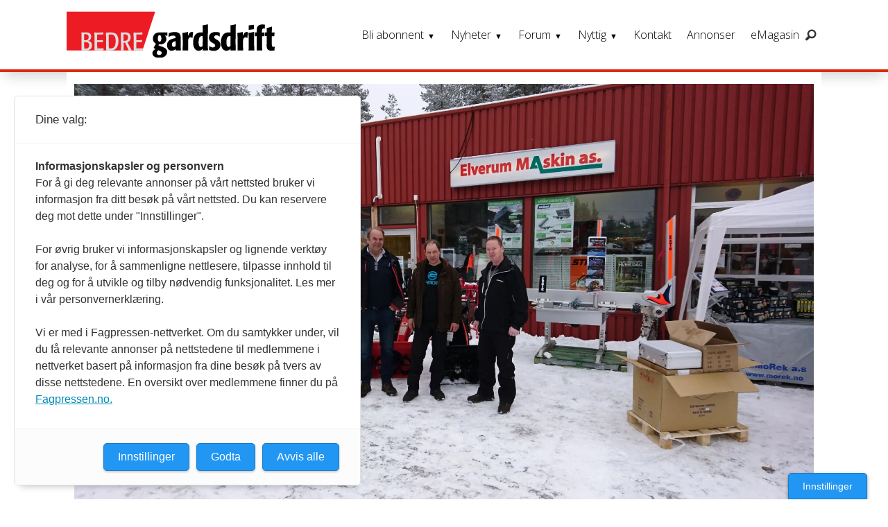

--- FILE ---
content_type: text/html; charset=UTF-8
request_url: https://www.gardsdrift.no/bransjenytt-kubota-svenningsens/kubota-til-elverum/184115
body_size: 31051
content:
<!DOCTYPE html>
<html lang="nb-NO" dir="ltr" class="resp_fonts">

    <head>
                
                <script type="module">
                    import { ClientAPI } from '/view-resources/baseview/public/common/ClientAPI/index.js?v=1768293024-L4';
                    window.labClientAPI = new ClientAPI({
                        pageData: {
                            url: 'https://www.gardsdrift.no/bransjenytt-kubota-svenningsens/kubota-til-elverum/184115',
                            pageType: 'article',
                            pageId: '184115',
                            section: 'nyheter',
                            title: 'Kubota til Elverum',
                            seotitle: 'Kubota til Elverum',
                            sometitle: 'Kubota til Elverum',
                            description: 'Svenningsens er i ferd med å utvide forhandlernettet sitt. Elverum Maskin er klar for å selge Kubota, som en av til nå 20 forhandlere. Her er hele lista. ',
                            seodescription: 'Svenningsens er i ferd med å utvide forhandlernettet sitt. Elverum Maskin er klar for å selge Kubota, som en av til nå 20 forhandlere. Her er hele lista.',
                            somedescription: 'Svenningsens er i ferd med å utvide forhandlernettet sitt. Elverum Maskin er klar for å selge Kubota, som en av til nå 20 forhandlere. Her er hele lista.',
                            device: 'desktop',
                            cmsVersion: '4.2.15',
                            contentLanguage: 'nb-NO',
                            published: '2017-03-20T08:20:10.000Z',
                            tags: [" bransjenytt", "nyheter", " kubota", "traktor", " svenningsens"],
                            bylines: ["Jogeir M. Agjeld"],
                            site: {
                                domain: 'https://www.gardsdrift.no',
                                id: '4',
                                alias: 'gardsdrift'
                            }
                            // Todo: Add paywall info ...
                        },
                        debug: false
                    });
                </script>

                <title>Kubota til Elverum</title>
                <meta name="title" content="Kubota til Elverum">
                <meta name="description" content="Svenningsens er i ferd med å utvide forhandlernettet sitt. Elverum Maskin er klar for å selge Kubota, som en av til nå 20 forhandlere. Her er hele lista.">
                <meta http-equiv="Content-Type" content="text/html; charset=utf-8">
                <link rel="canonical" href="https://www.gardsdrift.no/bransjenytt-kubota-svenningsens/kubota-til-elverum/184115">
                <meta name="viewport" content="width=device-width, initial-scale=1">
                
                <meta property="og:type" content="article">
                <meta property="og:title" content="Kubota til Elverum">
                <meta property="og:description" content="Svenningsens er i ferd med å utvide forhandlernettet sitt. Elverum Maskin er klar for å selge Kubota, som en av til nå 20 forhandlere. Her er hele lista.">
                <meta property="article:published_time" content="2017-03-20T08:20:10.000Z">
                <meta property="article:modified_time" content="2017-03-20T17:32:33.000Z">
                <meta property="article:author" content="Jogeir M. Agjeld">
                <meta property="article:tag" content=" bransjenytt">
                <meta property="article:tag" content="nyheter">
                <meta property="article:tag" content=" kubota">
                <meta property="article:tag" content="traktor">
                <meta property="article:tag" content=" svenningsens">
                <meta property="og:image" content="https://image.gardsdrift.no/184131.jpg?imageId=184131&x=0&y=0&cropw=100&croph=100&panox=0&panoy=0&panow=100&panoh=100&width=1200&height=683">
                <meta property="og:image:width" content="1200">
                <meta property="og:image:height" content="684">
                <meta name="twitter:card" content="summary_large_image">
                
                <meta name="twitter:title" content="Kubota til Elverum">
                <meta name="twitter:description" content="Svenningsens er i ferd med å utvide forhandlernettet sitt. Elverum Maskin er klar for å selge Kubota, som en av til nå 20 forhandlere. Her er hele lista.">
                <meta name="twitter:image" content="https://image.gardsdrift.no/184131.jpg?imageId=184131&x=0&y=0&cropw=100&croph=100&panox=0&panoy=0&panow=100&panoh=100&width=1200&height=683">
                <link rel="alternate" type="application/json+oembed" href="https://www.gardsdrift.no/bransjenytt-kubota-svenningsens/kubota-til-elverum/184115?lab_viewport=oembed">

                
                <script src="https://forum.gardsdrift.no/applications/cms/interface/external/external.js" type="text/javascript" id="ipsWidgetLoader"></script>
                
                
                <meta property="og:url" content="https://www.gardsdrift.no/bransjenytt-kubota-svenningsens/kubota-til-elverum/184115">
                        <link type="image/png" rel="icon" sizes="550x550" href="/view-resources/dachser2/public/gardsdrift/favicon-550x550.png">
                        <link type="image/png" rel="apple-touch-icon" sizes="550x550" href="/view-resources/dachser2/public/gardsdrift/favicon-550x550.png">
                    
                <link rel="stylesheet" href="/view-resources/view/css/grid.css?v=1768293024-L4">
                <link rel="stylesheet" href="/view-resources/view/css/main.css?v=1768293024-L4">
                <link rel="stylesheet" href="/view-resources/view/css/colors.css?v=1768293024-L4">
                <link rel="stylesheet" href="/view-resources/view/css/print.css?v=1768293024-L4" media="print">
                <link rel="stylesheet" href="/view-resources/view/css/foundation-icons/foundation-icons.css?v=1768293024-L4">
                <link rel="stylesheet" href="https://fonts.googleapis.com/css?family=Merriweather:300,300i,400,400i,700,700i,900,900i?v=1768293024-L4">
                <link rel="stylesheet" href="https://fonts.googleapis.com/css?family=Open+Sans:400,400i,600,700?v=1768293024-L4">
                <link rel="stylesheet" href="/view-resources/view/css/site/gardsdrift.css?v=1768293024-L4">
                <style data-key="background_colors">
                    .bg-primary {background-color: rgba(131,131,131,1);}.bg-primary.op-bg_20 {background-color: rgba(131, 131, 131, 0.20);}.bg-primary.op-bg_40 {background-color: rgba(131, 131, 131, 0.40);}.bg-primary.op-bg_60 {background-color: rgba(131, 131, 131, 0.60);}.bg-primary.op-bg_80 {background-color: rgba(131, 131, 131, 0.80);}.bg-secondary {background-color: rgba(194,0,18,1);color: #fff;}.bg-secondary.op-bg_20 {background-color: rgba(194, 0, 18, 0.20);color: #fff;}.bg-secondary.op-bg_40 {background-color: rgba(194, 0, 18, 0.40);color: #fff;}.bg-secondary.op-bg_60 {background-color: rgba(194, 0, 18, 0.60);color: #fff;}.bg-secondary.op-bg_80 {background-color: rgba(194, 0, 18, 0.80);color: #fff;}.bg-tertiary {background-color: rgb(254, 87, 34);color: #fff;}.bg-tertiary.op-bg_20 {background-color: rgba(254, 87, 34, 0.20);color: #fff;}.bg-tertiary.op-bg_40 {background-color: rgba(254, 87, 34, 0.40);color: #fff;}.bg-tertiary.op-bg_60 {background-color: rgba(254, 87, 34, 0.60);color: #fff;}.bg-tertiary.op-bg_80 {background-color: rgba(254, 87, 34, 0.80);color: #fff;}.bg-quanternary {background-color: rgb(60, 145, 67);color: #fff;}.bg-quanternary.op-bg_20 {background-color: rgba(60, 145, 67, 0.20);color: #fff;}.bg-quanternary.op-bg_40 {background-color: rgba(60, 145, 67, 0.40);color: #fff;}.bg-quanternary.op-bg_60 {background-color: rgba(60, 145, 67, 0.60);color: #fff;}.bg-quanternary.op-bg_80 {background-color: rgba(60, 145, 67, 0.80);color: #fff;}.bg-quinary {background-color: rgba(194,0,18,1);color: #fff;}.bg-quinary.op-bg_20 {background-color: rgba(194, 0, 18, 0.20);color: #fff;}.bg-quinary.op-bg_40 {background-color: rgba(194, 0, 18, 0.40);color: #fff;}.bg-quinary.op-bg_60 {background-color: rgba(194, 0, 18, 0.60);color: #fff;}.bg-quinary.op-bg_80 {background-color: rgba(194, 0, 18, 0.80);color: #fff;}.bg-senary {background-color: rgba(218,222,228,1);}.bg-senary.op-bg_20 {background-color: rgba(218, 222, 228, 0.20);}.bg-senary.op-bg_40 {background-color: rgba(218, 222, 228, 0.40);}.bg-senary.op-bg_60 {background-color: rgba(218, 222, 228, 0.60);}.bg-senary.op-bg_80 {background-color: rgba(218, 222, 228, 0.80);}.bg-black {background-color: rgb(0, 0, 0);color: #fff;}.bg-black.op-bg_20 {background-color: rgba(0, 0, 0, 0.20);color: #fff;}.bg-black.op-bg_40 {background-color: rgba(0, 0, 0, 0.40);color: #fff;}.bg-black.op-bg_60 {background-color: rgba(0, 0, 0, 0.60);color: #fff;}.bg-black.op-bg_80 {background-color: rgba(0, 0, 0, 0.80);color: #fff;}.bg-white {background-color: rgb(255, 255, 255);}.bg-white.op-bg_20 {background-color: rgba(255, 255, 255, 0.20);}.bg-white.op-bg_40 {background-color: rgba(255, 255, 255, 0.40);}.bg-white.op-bg_60 {background-color: rgba(255, 255, 255, 0.60);}.bg-white.op-bg_80 {background-color: rgba(255, 255, 255, 0.80);}.bg-quinary-light {background-color: rgba(244,119,124,1);}.bg-quinary-light.op-bg_20 {background-color: rgba(244, 119, 124, 0.20);}.bg-quinary-light.op-bg_40 {background-color: rgba(244, 119, 124, 0.40);}.bg-quinary-light.op-bg_60 {background-color: rgba(244, 119, 124, 0.60);}.bg-quinary-light.op-bg_80 {background-color: rgba(244, 119, 124, 0.80);}.bg-quinary-dark {background-color: rgba(101,13,0,1);color: #fff;}.bg-quinary-dark.op-bg_20 {background-color: rgba(101, 13, 0, 0.20);color: #fff;}.bg-quinary-dark.op-bg_40 {background-color: rgba(101, 13, 0, 0.40);color: #fff;}.bg-quinary-dark.op-bg_60 {background-color: rgba(101, 13, 0, 0.60);color: #fff;}.bg-quinary-dark.op-bg_80 {background-color: rgba(101, 13, 0, 0.80);color: #fff;}.bg-primary-light {background-color: rgba(134,216,84,1);}.bg-primary-light.op-bg_20 {background-color: rgba(134, 216, 84, 0.20);}.bg-primary-light.op-bg_40 {background-color: rgba(134, 216, 84, 0.40);}.bg-primary-light.op-bg_60 {background-color: rgba(134, 216, 84, 0.60);}.bg-primary-light.op-bg_80 {background-color: rgba(134, 216, 84, 0.80);}.bg-primary-dark {background-color: rgba(92,92,92,1);color: #fff;}.bg-primary-dark.op-bg_20 {background-color: rgba(92, 92, 92, 0.20);color: #fff;}.bg-primary-dark.op-bg_40 {background-color: rgba(92, 92, 92, 0.40);color: #fff;}.bg-primary-dark.op-bg_60 {background-color: rgba(92, 92, 92, 0.60);color: #fff;}.bg-primary-dark.op-bg_80 {background-color: rgba(92, 92, 92, 0.80);color: #fff;}@media (max-width: 1023px) { .color_mobile_bg-primary {background-color: rgba(131,131,131,1);}}@media (max-width: 1023px) { .color_mobile_bg-primary.op-bg_20 {background-color: rgba(131, 131, 131, 0.20);}}@media (max-width: 1023px) { .color_mobile_bg-primary.op-bg_40 {background-color: rgba(131, 131, 131, 0.40);}}@media (max-width: 1023px) { .color_mobile_bg-primary.op-bg_60 {background-color: rgba(131, 131, 131, 0.60);}}@media (max-width: 1023px) { .color_mobile_bg-primary.op-bg_80 {background-color: rgba(131, 131, 131, 0.80);}}@media (max-width: 1023px) { .color_mobile_bg-secondary {background-color: rgba(194,0,18,1);}}@media (max-width: 1023px) { .color_mobile_bg-secondary.op-bg_20 {background-color: rgba(194, 0, 18, 0.20);}}@media (max-width: 1023px) { .color_mobile_bg-secondary.op-bg_40 {background-color: rgba(194, 0, 18, 0.40);}}@media (max-width: 1023px) { .color_mobile_bg-secondary.op-bg_60 {background-color: rgba(194, 0, 18, 0.60);}}@media (max-width: 1023px) { .color_mobile_bg-secondary.op-bg_80 {background-color: rgba(194, 0, 18, 0.80);}}@media (max-width: 1023px) { .color_mobile_bg-tertiary {background-color: rgb(254, 87, 34);}}@media (max-width: 1023px) { .color_mobile_bg-tertiary.op-bg_20 {background-color: rgba(254, 87, 34, 0.20);}}@media (max-width: 1023px) { .color_mobile_bg-tertiary.op-bg_40 {background-color: rgba(254, 87, 34, 0.40);}}@media (max-width: 1023px) { .color_mobile_bg-tertiary.op-bg_60 {background-color: rgba(254, 87, 34, 0.60);}}@media (max-width: 1023px) { .color_mobile_bg-tertiary.op-bg_80 {background-color: rgba(254, 87, 34, 0.80);}}@media (max-width: 1023px) { .color_mobile_bg-quanternary {background-color: rgb(60, 145, 67);}}@media (max-width: 1023px) { .color_mobile_bg-quanternary.op-bg_20 {background-color: rgba(60, 145, 67, 0.20);}}@media (max-width: 1023px) { .color_mobile_bg-quanternary.op-bg_40 {background-color: rgba(60, 145, 67, 0.40);}}@media (max-width: 1023px) { .color_mobile_bg-quanternary.op-bg_60 {background-color: rgba(60, 145, 67, 0.60);}}@media (max-width: 1023px) { .color_mobile_bg-quanternary.op-bg_80 {background-color: rgba(60, 145, 67, 0.80);}}@media (max-width: 1023px) { .color_mobile_bg-quinary {background-color: rgba(194,0,18,1);}}@media (max-width: 1023px) { .color_mobile_bg-quinary.op-bg_20 {background-color: rgba(194, 0, 18, 0.20);}}@media (max-width: 1023px) { .color_mobile_bg-quinary.op-bg_40 {background-color: rgba(194, 0, 18, 0.40);}}@media (max-width: 1023px) { .color_mobile_bg-quinary.op-bg_60 {background-color: rgba(194, 0, 18, 0.60);}}@media (max-width: 1023px) { .color_mobile_bg-quinary.op-bg_80 {background-color: rgba(194, 0, 18, 0.80);}}@media (max-width: 1023px) { .color_mobile_bg-senary {background-color: rgba(218,222,228,1);}}@media (max-width: 1023px) { .color_mobile_bg-senary.op-bg_20 {background-color: rgba(218, 222, 228, 0.20);}}@media (max-width: 1023px) { .color_mobile_bg-senary.op-bg_40 {background-color: rgba(218, 222, 228, 0.40);}}@media (max-width: 1023px) { .color_mobile_bg-senary.op-bg_60 {background-color: rgba(218, 222, 228, 0.60);}}@media (max-width: 1023px) { .color_mobile_bg-senary.op-bg_80 {background-color: rgba(218, 222, 228, 0.80);}}@media (max-width: 1023px) { .color_mobile_bg-black {background-color: rgb(0, 0, 0);}}@media (max-width: 1023px) { .color_mobile_bg-black.op-bg_20 {background-color: rgba(0, 0, 0, 0.20);}}@media (max-width: 1023px) { .color_mobile_bg-black.op-bg_40 {background-color: rgba(0, 0, 0, 0.40);}}@media (max-width: 1023px) { .color_mobile_bg-black.op-bg_60 {background-color: rgba(0, 0, 0, 0.60);}}@media (max-width: 1023px) { .color_mobile_bg-black.op-bg_80 {background-color: rgba(0, 0, 0, 0.80);}}@media (max-width: 1023px) { .color_mobile_bg-white {background-color: rgb(255, 255, 255);}}@media (max-width: 1023px) { .color_mobile_bg-white.op-bg_20 {background-color: rgba(255, 255, 255, 0.20);}}@media (max-width: 1023px) { .color_mobile_bg-white.op-bg_40 {background-color: rgba(255, 255, 255, 0.40);}}@media (max-width: 1023px) { .color_mobile_bg-white.op-bg_60 {background-color: rgba(255, 255, 255, 0.60);}}@media (max-width: 1023px) { .color_mobile_bg-white.op-bg_80 {background-color: rgba(255, 255, 255, 0.80);}}@media (max-width: 1023px) { .color_mobile_bg-quinary-light {background-color: rgba(244,119,124,1);}}@media (max-width: 1023px) { .color_mobile_bg-quinary-light.op-bg_20 {background-color: rgba(244, 119, 124, 0.20);}}@media (max-width: 1023px) { .color_mobile_bg-quinary-light.op-bg_40 {background-color: rgba(244, 119, 124, 0.40);}}@media (max-width: 1023px) { .color_mobile_bg-quinary-light.op-bg_60 {background-color: rgba(244, 119, 124, 0.60);}}@media (max-width: 1023px) { .color_mobile_bg-quinary-light.op-bg_80 {background-color: rgba(244, 119, 124, 0.80);}}@media (max-width: 1023px) { .color_mobile_bg-quinary-dark {background-color: rgba(101,13,0,1);}}@media (max-width: 1023px) { .color_mobile_bg-quinary-dark.op-bg_20 {background-color: rgba(101, 13, 0, 0.20);}}@media (max-width: 1023px) { .color_mobile_bg-quinary-dark.op-bg_40 {background-color: rgba(101, 13, 0, 0.40);}}@media (max-width: 1023px) { .color_mobile_bg-quinary-dark.op-bg_60 {background-color: rgba(101, 13, 0, 0.60);}}@media (max-width: 1023px) { .color_mobile_bg-quinary-dark.op-bg_80 {background-color: rgba(101, 13, 0, 0.80);}}@media (max-width: 1023px) { .color_mobile_bg-primary-light {background-color: rgba(134,216,84,1);}}@media (max-width: 1023px) { .color_mobile_bg-primary-light.op-bg_20 {background-color: rgba(134, 216, 84, 0.20);}}@media (max-width: 1023px) { .color_mobile_bg-primary-light.op-bg_40 {background-color: rgba(134, 216, 84, 0.40);}}@media (max-width: 1023px) { .color_mobile_bg-primary-light.op-bg_60 {background-color: rgba(134, 216, 84, 0.60);}}@media (max-width: 1023px) { .color_mobile_bg-primary-light.op-bg_80 {background-color: rgba(134, 216, 84, 0.80);}}@media (max-width: 1023px) { .color_mobile_bg-primary-dark {background-color: rgba(92,92,92,1);}}@media (max-width: 1023px) { .color_mobile_bg-primary-dark.op-bg_20 {background-color: rgba(92, 92, 92, 0.20);}}@media (max-width: 1023px) { .color_mobile_bg-primary-dark.op-bg_40 {background-color: rgba(92, 92, 92, 0.40);}}@media (max-width: 1023px) { .color_mobile_bg-primary-dark.op-bg_60 {background-color: rgba(92, 92, 92, 0.60);}}@media (max-width: 1023px) { .color_mobile_bg-primary-dark.op-bg_80 {background-color: rgba(92, 92, 92, 0.80);}}
                </style>
                <style data-key="background_colors_opacity">
                    .bg-primary.op-bg_20 {background-color: rgba(131, 131, 131, 0.2);}.bg-primary.op-bg_20.op-bg_20 {background-color: rgba(131, 131, 131, 0.20);}.bg-primary.op-bg_20.op-bg_40 {background-color: rgba(131, 131, 131, 0.40);}.bg-primary.op-bg_20.op-bg_60 {background-color: rgba(131, 131, 131, 0.60);}.bg-primary.op-bg_20.op-bg_80 {background-color: rgba(131, 131, 131, 0.80);}.bg-primary.op-bg_40 {background-color: rgba(131, 131, 131, 0.4);}.bg-primary.op-bg_40.op-bg_20 {background-color: rgba(131, 131, 131, 0.20);}.bg-primary.op-bg_40.op-bg_40 {background-color: rgba(131, 131, 131, 0.40);}.bg-primary.op-bg_40.op-bg_60 {background-color: rgba(131, 131, 131, 0.60);}.bg-primary.op-bg_40.op-bg_80 {background-color: rgba(131, 131, 131, 0.80);}.bg-primary.op-bg_60 {background-color: rgba(131, 131, 131, 0.6);}.bg-primary.op-bg_60.op-bg_20 {background-color: rgba(131, 131, 131, 0.20);}.bg-primary.op-bg_60.op-bg_40 {background-color: rgba(131, 131, 131, 0.40);}.bg-primary.op-bg_60.op-bg_60 {background-color: rgba(131, 131, 131, 0.60);}.bg-primary.op-bg_60.op-bg_80 {background-color: rgba(131, 131, 131, 0.80);}.bg-primary.op-bg_80 {background-color: rgba(131, 131, 131, 0.8);}.bg-primary.op-bg_80.op-bg_20 {background-color: rgba(131, 131, 131, 0.20);}.bg-primary.op-bg_80.op-bg_40 {background-color: rgba(131, 131, 131, 0.40);}.bg-primary.op-bg_80.op-bg_60 {background-color: rgba(131, 131, 131, 0.60);}.bg-primary.op-bg_80.op-bg_80 {background-color: rgba(131, 131, 131, 0.80);}.bg-secondary.op-bg_20 {background-color: rgba(194, 0, 18, 0.2);color: #fff;}.bg-secondary.op-bg_20.op-bg_20 {background-color: rgba(194, 0, 18, 0.20);color: #fff;}.bg-secondary.op-bg_20.op-bg_40 {background-color: rgba(194, 0, 18, 0.40);color: #fff;}.bg-secondary.op-bg_20.op-bg_60 {background-color: rgba(194, 0, 18, 0.60);color: #fff;}.bg-secondary.op-bg_20.op-bg_80 {background-color: rgba(194, 0, 18, 0.80);color: #fff;}.bg-secondary.op-bg_40 {background-color: rgba(194, 0, 18, 0.4);color: #fff;}.bg-secondary.op-bg_40.op-bg_20 {background-color: rgba(194, 0, 18, 0.20);color: #fff;}.bg-secondary.op-bg_40.op-bg_40 {background-color: rgba(194, 0, 18, 0.40);color: #fff;}.bg-secondary.op-bg_40.op-bg_60 {background-color: rgba(194, 0, 18, 0.60);color: #fff;}.bg-secondary.op-bg_40.op-bg_80 {background-color: rgba(194, 0, 18, 0.80);color: #fff;}.bg-secondary.op-bg_60 {background-color: rgba(194, 0, 18, 0.6);color: #fff;}.bg-secondary.op-bg_60.op-bg_20 {background-color: rgba(194, 0, 18, 0.20);color: #fff;}.bg-secondary.op-bg_60.op-bg_40 {background-color: rgba(194, 0, 18, 0.40);color: #fff;}.bg-secondary.op-bg_60.op-bg_60 {background-color: rgba(194, 0, 18, 0.60);color: #fff;}.bg-secondary.op-bg_60.op-bg_80 {background-color: rgba(194, 0, 18, 0.80);color: #fff;}.bg-secondary.op-bg_80 {background-color: rgba(194, 0, 18, 0.8);color: #fff;}.bg-secondary.op-bg_80.op-bg_20 {background-color: rgba(194, 0, 18, 0.20);color: #fff;}.bg-secondary.op-bg_80.op-bg_40 {background-color: rgba(194, 0, 18, 0.40);color: #fff;}.bg-secondary.op-bg_80.op-bg_60 {background-color: rgba(194, 0, 18, 0.60);color: #fff;}.bg-secondary.op-bg_80.op-bg_80 {background-color: rgba(194, 0, 18, 0.80);color: #fff;}.bg-tertiary.op-bg_20 {background-color: rgba(254, 87, 34, 0.2);color: #fff;}.bg-tertiary.op-bg_20.op-bg_20 {background-color: rgba(254, 87, 34, 0.20);color: #fff;}.bg-tertiary.op-bg_20.op-bg_40 {background-color: rgba(254, 87, 34, 0.40);color: #fff;}.bg-tertiary.op-bg_20.op-bg_60 {background-color: rgba(254, 87, 34, 0.60);color: #fff;}.bg-tertiary.op-bg_20.op-bg_80 {background-color: rgba(254, 87, 34, 0.80);color: #fff;}.bg-tertiary.op-bg_40 {background-color: rgba(254, 87, 34, 0.4);color: #fff;}.bg-tertiary.op-bg_40.op-bg_20 {background-color: rgba(254, 87, 34, 0.20);color: #fff;}.bg-tertiary.op-bg_40.op-bg_40 {background-color: rgba(254, 87, 34, 0.40);color: #fff;}.bg-tertiary.op-bg_40.op-bg_60 {background-color: rgba(254, 87, 34, 0.60);color: #fff;}.bg-tertiary.op-bg_40.op-bg_80 {background-color: rgba(254, 87, 34, 0.80);color: #fff;}.bg-tertiary.op-bg_60 {background-color: rgba(254, 87, 34, 0.6);color: #fff;}.bg-tertiary.op-bg_60.op-bg_20 {background-color: rgba(254, 87, 34, 0.20);color: #fff;}.bg-tertiary.op-bg_60.op-bg_40 {background-color: rgba(254, 87, 34, 0.40);color: #fff;}.bg-tertiary.op-bg_60.op-bg_60 {background-color: rgba(254, 87, 34, 0.60);color: #fff;}.bg-tertiary.op-bg_60.op-bg_80 {background-color: rgba(254, 87, 34, 0.80);color: #fff;}.bg-tertiary.op-bg_80 {background-color: rgba(254, 87, 34, 0.8);color: #fff;}.bg-tertiary.op-bg_80.op-bg_20 {background-color: rgba(254, 87, 34, 0.20);color: #fff;}.bg-tertiary.op-bg_80.op-bg_40 {background-color: rgba(254, 87, 34, 0.40);color: #fff;}.bg-tertiary.op-bg_80.op-bg_60 {background-color: rgba(254, 87, 34, 0.60);color: #fff;}.bg-tertiary.op-bg_80.op-bg_80 {background-color: rgba(254, 87, 34, 0.80);color: #fff;}.bg-quanternary.op-bg_20 {background-color: rgba(60, 145, 67, 0.2);color: #fff;}.bg-quanternary.op-bg_20.op-bg_20 {background-color: rgba(60, 145, 67, 0.20);color: #fff;}.bg-quanternary.op-bg_20.op-bg_40 {background-color: rgba(60, 145, 67, 0.40);color: #fff;}.bg-quanternary.op-bg_20.op-bg_60 {background-color: rgba(60, 145, 67, 0.60);color: #fff;}.bg-quanternary.op-bg_20.op-bg_80 {background-color: rgba(60, 145, 67, 0.80);color: #fff;}.bg-quanternary.op-bg_40 {background-color: rgba(60, 145, 67, 0.4);color: #fff;}.bg-quanternary.op-bg_40.op-bg_20 {background-color: rgba(60, 145, 67, 0.20);color: #fff;}.bg-quanternary.op-bg_40.op-bg_40 {background-color: rgba(60, 145, 67, 0.40);color: #fff;}.bg-quanternary.op-bg_40.op-bg_60 {background-color: rgba(60, 145, 67, 0.60);color: #fff;}.bg-quanternary.op-bg_40.op-bg_80 {background-color: rgba(60, 145, 67, 0.80);color: #fff;}.bg-quanternary.op-bg_60 {background-color: rgba(60, 145, 67, 0.6);color: #fff;}.bg-quanternary.op-bg_60.op-bg_20 {background-color: rgba(60, 145, 67, 0.20);color: #fff;}.bg-quanternary.op-bg_60.op-bg_40 {background-color: rgba(60, 145, 67, 0.40);color: #fff;}.bg-quanternary.op-bg_60.op-bg_60 {background-color: rgba(60, 145, 67, 0.60);color: #fff;}.bg-quanternary.op-bg_60.op-bg_80 {background-color: rgba(60, 145, 67, 0.80);color: #fff;}.bg-quanternary.op-bg_80 {background-color: rgba(60, 145, 67, 0.8);color: #fff;}.bg-quanternary.op-bg_80.op-bg_20 {background-color: rgba(60, 145, 67, 0.20);color: #fff;}.bg-quanternary.op-bg_80.op-bg_40 {background-color: rgba(60, 145, 67, 0.40);color: #fff;}.bg-quanternary.op-bg_80.op-bg_60 {background-color: rgba(60, 145, 67, 0.60);color: #fff;}.bg-quanternary.op-bg_80.op-bg_80 {background-color: rgba(60, 145, 67, 0.80);color: #fff;}.bg-quinary.op-bg_20 {background-color: rgba(194, 0, 18, 0.2);color: #fff;}.bg-quinary.op-bg_20.op-bg_20 {background-color: rgba(194, 0, 18, 0.20);color: #fff;}.bg-quinary.op-bg_20.op-bg_40 {background-color: rgba(194, 0, 18, 0.40);color: #fff;}.bg-quinary.op-bg_20.op-bg_60 {background-color: rgba(194, 0, 18, 0.60);color: #fff;}.bg-quinary.op-bg_20.op-bg_80 {background-color: rgba(194, 0, 18, 0.80);color: #fff;}.bg-quinary.op-bg_40 {background-color: rgba(194, 0, 18, 0.4);color: #fff;}.bg-quinary.op-bg_40.op-bg_20 {background-color: rgba(194, 0, 18, 0.20);color: #fff;}.bg-quinary.op-bg_40.op-bg_40 {background-color: rgba(194, 0, 18, 0.40);color: #fff;}.bg-quinary.op-bg_40.op-bg_60 {background-color: rgba(194, 0, 18, 0.60);color: #fff;}.bg-quinary.op-bg_40.op-bg_80 {background-color: rgba(194, 0, 18, 0.80);color: #fff;}.bg-quinary.op-bg_60 {background-color: rgba(194, 0, 18, 0.6);color: #fff;}.bg-quinary.op-bg_60.op-bg_20 {background-color: rgba(194, 0, 18, 0.20);color: #fff;}.bg-quinary.op-bg_60.op-bg_40 {background-color: rgba(194, 0, 18, 0.40);color: #fff;}.bg-quinary.op-bg_60.op-bg_60 {background-color: rgba(194, 0, 18, 0.60);color: #fff;}.bg-quinary.op-bg_60.op-bg_80 {background-color: rgba(194, 0, 18, 0.80);color: #fff;}.bg-quinary.op-bg_80 {background-color: rgba(194, 0, 18, 0.8);color: #fff;}.bg-quinary.op-bg_80.op-bg_20 {background-color: rgba(194, 0, 18, 0.20);color: #fff;}.bg-quinary.op-bg_80.op-bg_40 {background-color: rgba(194, 0, 18, 0.40);color: #fff;}.bg-quinary.op-bg_80.op-bg_60 {background-color: rgba(194, 0, 18, 0.60);color: #fff;}.bg-quinary.op-bg_80.op-bg_80 {background-color: rgba(194, 0, 18, 0.80);color: #fff;}.bg-senary.op-bg_20 {background-color: rgba(218, 222, 228, 0.2);}.bg-senary.op-bg_20.op-bg_20 {background-color: rgba(218, 222, 228, 0.20);}.bg-senary.op-bg_20.op-bg_40 {background-color: rgba(218, 222, 228, 0.40);}.bg-senary.op-bg_20.op-bg_60 {background-color: rgba(218, 222, 228, 0.60);}.bg-senary.op-bg_20.op-bg_80 {background-color: rgba(218, 222, 228, 0.80);}.bg-senary.op-bg_40 {background-color: rgba(218, 222, 228, 0.4);}.bg-senary.op-bg_40.op-bg_20 {background-color: rgba(218, 222, 228, 0.20);}.bg-senary.op-bg_40.op-bg_40 {background-color: rgba(218, 222, 228, 0.40);}.bg-senary.op-bg_40.op-bg_60 {background-color: rgba(218, 222, 228, 0.60);}.bg-senary.op-bg_40.op-bg_80 {background-color: rgba(218, 222, 228, 0.80);}.bg-senary.op-bg_60 {background-color: rgba(218, 222, 228, 0.6);}.bg-senary.op-bg_60.op-bg_20 {background-color: rgba(218, 222, 228, 0.20);}.bg-senary.op-bg_60.op-bg_40 {background-color: rgba(218, 222, 228, 0.40);}.bg-senary.op-bg_60.op-bg_60 {background-color: rgba(218, 222, 228, 0.60);}.bg-senary.op-bg_60.op-bg_80 {background-color: rgba(218, 222, 228, 0.80);}.bg-senary.op-bg_80 {background-color: rgba(218, 222, 228, 0.8);}.bg-senary.op-bg_80.op-bg_20 {background-color: rgba(218, 222, 228, 0.20);}.bg-senary.op-bg_80.op-bg_40 {background-color: rgba(218, 222, 228, 0.40);}.bg-senary.op-bg_80.op-bg_60 {background-color: rgba(218, 222, 228, 0.60);}.bg-senary.op-bg_80.op-bg_80 {background-color: rgba(218, 222, 228, 0.80);}.bg-black.op-bg_20 {background-color: rgba(0, 0, 0, 0.2);color: #fff;}.bg-black.op-bg_20.op-bg_20 {background-color: rgba(0, 0, 0, 0.20);color: #fff;}.bg-black.op-bg_20.op-bg_40 {background-color: rgba(0, 0, 0, 0.40);color: #fff;}.bg-black.op-bg_20.op-bg_60 {background-color: rgba(0, 0, 0, 0.60);color: #fff;}.bg-black.op-bg_20.op-bg_80 {background-color: rgba(0, 0, 0, 0.80);color: #fff;}.bg-black.op-bg_40 {background-color: rgba(0, 0, 0, 0.4);color: #fff;}.bg-black.op-bg_40.op-bg_20 {background-color: rgba(0, 0, 0, 0.20);color: #fff;}.bg-black.op-bg_40.op-bg_40 {background-color: rgba(0, 0, 0, 0.40);color: #fff;}.bg-black.op-bg_40.op-bg_60 {background-color: rgba(0, 0, 0, 0.60);color: #fff;}.bg-black.op-bg_40.op-bg_80 {background-color: rgba(0, 0, 0, 0.80);color: #fff;}.bg-black.op-bg_60 {background-color: rgba(0, 0, 0, 0.6);color: #fff;}.bg-black.op-bg_60.op-bg_20 {background-color: rgba(0, 0, 0, 0.20);color: #fff;}.bg-black.op-bg_60.op-bg_40 {background-color: rgba(0, 0, 0, 0.40);color: #fff;}.bg-black.op-bg_60.op-bg_60 {background-color: rgba(0, 0, 0, 0.60);color: #fff;}.bg-black.op-bg_60.op-bg_80 {background-color: rgba(0, 0, 0, 0.80);color: #fff;}.bg-black.op-bg_80 {background-color: rgba(0, 0, 0, 0.8);color: #fff;}.bg-black.op-bg_80.op-bg_20 {background-color: rgba(0, 0, 0, 0.20);color: #fff;}.bg-black.op-bg_80.op-bg_40 {background-color: rgba(0, 0, 0, 0.40);color: #fff;}.bg-black.op-bg_80.op-bg_60 {background-color: rgba(0, 0, 0, 0.60);color: #fff;}.bg-black.op-bg_80.op-bg_80 {background-color: rgba(0, 0, 0, 0.80);color: #fff;}.bg-white.op-bg_20 {background-color: rgba(255, 255, 255, 0.2);}.bg-white.op-bg_20.op-bg_20 {background-color: rgba(255, 255, 255, 0.20);}.bg-white.op-bg_20.op-bg_40 {background-color: rgba(255, 255, 255, 0.40);}.bg-white.op-bg_20.op-bg_60 {background-color: rgba(255, 255, 255, 0.60);}.bg-white.op-bg_20.op-bg_80 {background-color: rgba(255, 255, 255, 0.80);}.bg-white.op-bg_40 {background-color: rgba(255, 255, 255, 0.4);}.bg-white.op-bg_40.op-bg_20 {background-color: rgba(255, 255, 255, 0.20);}.bg-white.op-bg_40.op-bg_40 {background-color: rgba(255, 255, 255, 0.40);}.bg-white.op-bg_40.op-bg_60 {background-color: rgba(255, 255, 255, 0.60);}.bg-white.op-bg_40.op-bg_80 {background-color: rgba(255, 255, 255, 0.80);}.bg-white.op-bg_60 {background-color: rgba(255, 255, 255, 0.6);}.bg-white.op-bg_60.op-bg_20 {background-color: rgba(255, 255, 255, 0.20);}.bg-white.op-bg_60.op-bg_40 {background-color: rgba(255, 255, 255, 0.40);}.bg-white.op-bg_60.op-bg_60 {background-color: rgba(255, 255, 255, 0.60);}.bg-white.op-bg_60.op-bg_80 {background-color: rgba(255, 255, 255, 0.80);}.bg-white.op-bg_80 {background-color: rgba(255, 255, 255, 0.8);}.bg-white.op-bg_80.op-bg_20 {background-color: rgba(255, 255, 255, 0.20);}.bg-white.op-bg_80.op-bg_40 {background-color: rgba(255, 255, 255, 0.40);}.bg-white.op-bg_80.op-bg_60 {background-color: rgba(255, 255, 255, 0.60);}.bg-white.op-bg_80.op-bg_80 {background-color: rgba(255, 255, 255, 0.80);}.bg-quinary-light.op-bg_20 {background-color: rgba(244, 119, 124, 0.2);}.bg-quinary-light.op-bg_20.op-bg_20 {background-color: rgba(244, 119, 124, 0.20);}.bg-quinary-light.op-bg_20.op-bg_40 {background-color: rgba(244, 119, 124, 0.40);}.bg-quinary-light.op-bg_20.op-bg_60 {background-color: rgba(244, 119, 124, 0.60);}.bg-quinary-light.op-bg_20.op-bg_80 {background-color: rgba(244, 119, 124, 0.80);}.bg-quinary-light.op-bg_40 {background-color: rgba(244, 119, 124, 0.4);}.bg-quinary-light.op-bg_40.op-bg_20 {background-color: rgba(244, 119, 124, 0.20);}.bg-quinary-light.op-bg_40.op-bg_40 {background-color: rgba(244, 119, 124, 0.40);}.bg-quinary-light.op-bg_40.op-bg_60 {background-color: rgba(244, 119, 124, 0.60);}.bg-quinary-light.op-bg_40.op-bg_80 {background-color: rgba(244, 119, 124, 0.80);}.bg-quinary-light.op-bg_60 {background-color: rgba(244, 119, 124, 0.6);}.bg-quinary-light.op-bg_60.op-bg_20 {background-color: rgba(244, 119, 124, 0.20);}.bg-quinary-light.op-bg_60.op-bg_40 {background-color: rgba(244, 119, 124, 0.40);}.bg-quinary-light.op-bg_60.op-bg_60 {background-color: rgba(244, 119, 124, 0.60);}.bg-quinary-light.op-bg_60.op-bg_80 {background-color: rgba(244, 119, 124, 0.80);}.bg-quinary-light.op-bg_80 {background-color: rgba(244, 119, 124, 0.8);}.bg-quinary-light.op-bg_80.op-bg_20 {background-color: rgba(244, 119, 124, 0.20);}.bg-quinary-light.op-bg_80.op-bg_40 {background-color: rgba(244, 119, 124, 0.40);}.bg-quinary-light.op-bg_80.op-bg_60 {background-color: rgba(244, 119, 124, 0.60);}.bg-quinary-light.op-bg_80.op-bg_80 {background-color: rgba(244, 119, 124, 0.80);}.bg-quinary-dark.op-bg_20 {background-color: rgba(101, 13, 0, 0.2);color: #fff;}.bg-quinary-dark.op-bg_20.op-bg_20 {background-color: rgba(101, 13, 0, 0.20);color: #fff;}.bg-quinary-dark.op-bg_20.op-bg_40 {background-color: rgba(101, 13, 0, 0.40);color: #fff;}.bg-quinary-dark.op-bg_20.op-bg_60 {background-color: rgba(101, 13, 0, 0.60);color: #fff;}.bg-quinary-dark.op-bg_20.op-bg_80 {background-color: rgba(101, 13, 0, 0.80);color: #fff;}.bg-quinary-dark.op-bg_40 {background-color: rgba(101, 13, 0, 0.4);color: #fff;}.bg-quinary-dark.op-bg_40.op-bg_20 {background-color: rgba(101, 13, 0, 0.20);color: #fff;}.bg-quinary-dark.op-bg_40.op-bg_40 {background-color: rgba(101, 13, 0, 0.40);color: #fff;}.bg-quinary-dark.op-bg_40.op-bg_60 {background-color: rgba(101, 13, 0, 0.60);color: #fff;}.bg-quinary-dark.op-bg_40.op-bg_80 {background-color: rgba(101, 13, 0, 0.80);color: #fff;}.bg-quinary-dark.op-bg_60 {background-color: rgba(101, 13, 0, 0.6);color: #fff;}.bg-quinary-dark.op-bg_60.op-bg_20 {background-color: rgba(101, 13, 0, 0.20);color: #fff;}.bg-quinary-dark.op-bg_60.op-bg_40 {background-color: rgba(101, 13, 0, 0.40);color: #fff;}.bg-quinary-dark.op-bg_60.op-bg_60 {background-color: rgba(101, 13, 0, 0.60);color: #fff;}.bg-quinary-dark.op-bg_60.op-bg_80 {background-color: rgba(101, 13, 0, 0.80);color: #fff;}.bg-quinary-dark.op-bg_80 {background-color: rgba(101, 13, 0, 0.8);color: #fff;}.bg-quinary-dark.op-bg_80.op-bg_20 {background-color: rgba(101, 13, 0, 0.20);color: #fff;}.bg-quinary-dark.op-bg_80.op-bg_40 {background-color: rgba(101, 13, 0, 0.40);color: #fff;}.bg-quinary-dark.op-bg_80.op-bg_60 {background-color: rgba(101, 13, 0, 0.60);color: #fff;}.bg-quinary-dark.op-bg_80.op-bg_80 {background-color: rgba(101, 13, 0, 0.80);color: #fff;}.bg-primary-light.op-bg_20 {background-color: rgba(134, 216, 84, 0.2);}.bg-primary-light.op-bg_20.op-bg_20 {background-color: rgba(134, 216, 84, 0.20);}.bg-primary-light.op-bg_20.op-bg_40 {background-color: rgba(134, 216, 84, 0.40);}.bg-primary-light.op-bg_20.op-bg_60 {background-color: rgba(134, 216, 84, 0.60);}.bg-primary-light.op-bg_20.op-bg_80 {background-color: rgba(134, 216, 84, 0.80);}.bg-primary-light.op-bg_40 {background-color: rgba(134, 216, 84, 0.4);}.bg-primary-light.op-bg_40.op-bg_20 {background-color: rgba(134, 216, 84, 0.20);}.bg-primary-light.op-bg_40.op-bg_40 {background-color: rgba(134, 216, 84, 0.40);}.bg-primary-light.op-bg_40.op-bg_60 {background-color: rgba(134, 216, 84, 0.60);}.bg-primary-light.op-bg_40.op-bg_80 {background-color: rgba(134, 216, 84, 0.80);}.bg-primary-light.op-bg_60 {background-color: rgba(134, 216, 84, 0.6);}.bg-primary-light.op-bg_60.op-bg_20 {background-color: rgba(134, 216, 84, 0.20);}.bg-primary-light.op-bg_60.op-bg_40 {background-color: rgba(134, 216, 84, 0.40);}.bg-primary-light.op-bg_60.op-bg_60 {background-color: rgba(134, 216, 84, 0.60);}.bg-primary-light.op-bg_60.op-bg_80 {background-color: rgba(134, 216, 84, 0.80);}.bg-primary-light.op-bg_80 {background-color: rgba(134, 216, 84, 0.8);}.bg-primary-light.op-bg_80.op-bg_20 {background-color: rgba(134, 216, 84, 0.20);}.bg-primary-light.op-bg_80.op-bg_40 {background-color: rgba(134, 216, 84, 0.40);}.bg-primary-light.op-bg_80.op-bg_60 {background-color: rgba(134, 216, 84, 0.60);}.bg-primary-light.op-bg_80.op-bg_80 {background-color: rgba(134, 216, 84, 0.80);}.bg-primary-dark.op-bg_20 {background-color: rgba(92, 92, 92, 0.2);color: #fff;}.bg-primary-dark.op-bg_20.op-bg_20 {background-color: rgba(92, 92, 92, 0.20);color: #fff;}.bg-primary-dark.op-bg_20.op-bg_40 {background-color: rgba(92, 92, 92, 0.40);color: #fff;}.bg-primary-dark.op-bg_20.op-bg_60 {background-color: rgba(92, 92, 92, 0.60);color: #fff;}.bg-primary-dark.op-bg_20.op-bg_80 {background-color: rgba(92, 92, 92, 0.80);color: #fff;}.bg-primary-dark.op-bg_40 {background-color: rgba(92, 92, 92, 0.4);color: #fff;}.bg-primary-dark.op-bg_40.op-bg_20 {background-color: rgba(92, 92, 92, 0.20);color: #fff;}.bg-primary-dark.op-bg_40.op-bg_40 {background-color: rgba(92, 92, 92, 0.40);color: #fff;}.bg-primary-dark.op-bg_40.op-bg_60 {background-color: rgba(92, 92, 92, 0.60);color: #fff;}.bg-primary-dark.op-bg_40.op-bg_80 {background-color: rgba(92, 92, 92, 0.80);color: #fff;}.bg-primary-dark.op-bg_60 {background-color: rgba(92, 92, 92, 0.6);color: #fff;}.bg-primary-dark.op-bg_60.op-bg_20 {background-color: rgba(92, 92, 92, 0.20);color: #fff;}.bg-primary-dark.op-bg_60.op-bg_40 {background-color: rgba(92, 92, 92, 0.40);color: #fff;}.bg-primary-dark.op-bg_60.op-bg_60 {background-color: rgba(92, 92, 92, 0.60);color: #fff;}.bg-primary-dark.op-bg_60.op-bg_80 {background-color: rgba(92, 92, 92, 0.80);color: #fff;}.bg-primary-dark.op-bg_80 {background-color: rgba(92, 92, 92, 0.8);color: #fff;}.bg-primary-dark.op-bg_80.op-bg_20 {background-color: rgba(92, 92, 92, 0.20);color: #fff;}.bg-primary-dark.op-bg_80.op-bg_40 {background-color: rgba(92, 92, 92, 0.40);color: #fff;}.bg-primary-dark.op-bg_80.op-bg_60 {background-color: rgba(92, 92, 92, 0.60);color: #fff;}.bg-primary-dark.op-bg_80.op-bg_80 {background-color: rgba(92, 92, 92, 0.80);color: #fff;}@media (max-width: 1023px) { .color_mobile_bg-primary.op-bg_20 {background-color: rgba(131, 131, 131, 0.2);}}@media (max-width: 1023px) { .color_mobile_bg-primary.op-bg_20.op-bg_20 {background-color: rgba(131, 131, 131, 0.20);}}@media (max-width: 1023px) { .color_mobile_bg-primary.op-bg_20.op-bg_40 {background-color: rgba(131, 131, 131, 0.40);}}@media (max-width: 1023px) { .color_mobile_bg-primary.op-bg_20.op-bg_60 {background-color: rgba(131, 131, 131, 0.60);}}@media (max-width: 1023px) { .color_mobile_bg-primary.op-bg_20.op-bg_80 {background-color: rgba(131, 131, 131, 0.80);}}@media (max-width: 1023px) { .color_mobile_bg-primary.op-bg_40 {background-color: rgba(131, 131, 131, 0.4);}}@media (max-width: 1023px) { .color_mobile_bg-primary.op-bg_40.op-bg_20 {background-color: rgba(131, 131, 131, 0.20);}}@media (max-width: 1023px) { .color_mobile_bg-primary.op-bg_40.op-bg_40 {background-color: rgba(131, 131, 131, 0.40);}}@media (max-width: 1023px) { .color_mobile_bg-primary.op-bg_40.op-bg_60 {background-color: rgba(131, 131, 131, 0.60);}}@media (max-width: 1023px) { .color_mobile_bg-primary.op-bg_40.op-bg_80 {background-color: rgba(131, 131, 131, 0.80);}}@media (max-width: 1023px) { .color_mobile_bg-primary.op-bg_60 {background-color: rgba(131, 131, 131, 0.6);}}@media (max-width: 1023px) { .color_mobile_bg-primary.op-bg_60.op-bg_20 {background-color: rgba(131, 131, 131, 0.20);}}@media (max-width: 1023px) { .color_mobile_bg-primary.op-bg_60.op-bg_40 {background-color: rgba(131, 131, 131, 0.40);}}@media (max-width: 1023px) { .color_mobile_bg-primary.op-bg_60.op-bg_60 {background-color: rgba(131, 131, 131, 0.60);}}@media (max-width: 1023px) { .color_mobile_bg-primary.op-bg_60.op-bg_80 {background-color: rgba(131, 131, 131, 0.80);}}@media (max-width: 1023px) { .color_mobile_bg-primary.op-bg_80 {background-color: rgba(131, 131, 131, 0.8);}}@media (max-width: 1023px) { .color_mobile_bg-primary.op-bg_80.op-bg_20 {background-color: rgba(131, 131, 131, 0.20);}}@media (max-width: 1023px) { .color_mobile_bg-primary.op-bg_80.op-bg_40 {background-color: rgba(131, 131, 131, 0.40);}}@media (max-width: 1023px) { .color_mobile_bg-primary.op-bg_80.op-bg_60 {background-color: rgba(131, 131, 131, 0.60);}}@media (max-width: 1023px) { .color_mobile_bg-primary.op-bg_80.op-bg_80 {background-color: rgba(131, 131, 131, 0.80);}}@media (max-width: 1023px) { .color_mobile_bg-secondary.op-bg_20 {background-color: rgba(194, 0, 18, 0.2);}}@media (max-width: 1023px) { .color_mobile_bg-secondary.op-bg_20.op-bg_20 {background-color: rgba(194, 0, 18, 0.20);}}@media (max-width: 1023px) { .color_mobile_bg-secondary.op-bg_20.op-bg_40 {background-color: rgba(194, 0, 18, 0.40);}}@media (max-width: 1023px) { .color_mobile_bg-secondary.op-bg_20.op-bg_60 {background-color: rgba(194, 0, 18, 0.60);}}@media (max-width: 1023px) { .color_mobile_bg-secondary.op-bg_20.op-bg_80 {background-color: rgba(194, 0, 18, 0.80);}}@media (max-width: 1023px) { .color_mobile_bg-secondary.op-bg_40 {background-color: rgba(194, 0, 18, 0.4);}}@media (max-width: 1023px) { .color_mobile_bg-secondary.op-bg_40.op-bg_20 {background-color: rgba(194, 0, 18, 0.20);}}@media (max-width: 1023px) { .color_mobile_bg-secondary.op-bg_40.op-bg_40 {background-color: rgba(194, 0, 18, 0.40);}}@media (max-width: 1023px) { .color_mobile_bg-secondary.op-bg_40.op-bg_60 {background-color: rgba(194, 0, 18, 0.60);}}@media (max-width: 1023px) { .color_mobile_bg-secondary.op-bg_40.op-bg_80 {background-color: rgba(194, 0, 18, 0.80);}}@media (max-width: 1023px) { .color_mobile_bg-secondary.op-bg_60 {background-color: rgba(194, 0, 18, 0.6);}}@media (max-width: 1023px) { .color_mobile_bg-secondary.op-bg_60.op-bg_20 {background-color: rgba(194, 0, 18, 0.20);}}@media (max-width: 1023px) { .color_mobile_bg-secondary.op-bg_60.op-bg_40 {background-color: rgba(194, 0, 18, 0.40);}}@media (max-width: 1023px) { .color_mobile_bg-secondary.op-bg_60.op-bg_60 {background-color: rgba(194, 0, 18, 0.60);}}@media (max-width: 1023px) { .color_mobile_bg-secondary.op-bg_60.op-bg_80 {background-color: rgba(194, 0, 18, 0.80);}}@media (max-width: 1023px) { .color_mobile_bg-secondary.op-bg_80 {background-color: rgba(194, 0, 18, 0.8);}}@media (max-width: 1023px) { .color_mobile_bg-secondary.op-bg_80.op-bg_20 {background-color: rgba(194, 0, 18, 0.20);}}@media (max-width: 1023px) { .color_mobile_bg-secondary.op-bg_80.op-bg_40 {background-color: rgba(194, 0, 18, 0.40);}}@media (max-width: 1023px) { .color_mobile_bg-secondary.op-bg_80.op-bg_60 {background-color: rgba(194, 0, 18, 0.60);}}@media (max-width: 1023px) { .color_mobile_bg-secondary.op-bg_80.op-bg_80 {background-color: rgba(194, 0, 18, 0.80);}}@media (max-width: 1023px) { .color_mobile_bg-tertiary.op-bg_20 {background-color: rgba(254, 87, 34, 0.2);}}@media (max-width: 1023px) { .color_mobile_bg-tertiary.op-bg_20.op-bg_20 {background-color: rgba(254, 87, 34, 0.20);}}@media (max-width: 1023px) { .color_mobile_bg-tertiary.op-bg_20.op-bg_40 {background-color: rgba(254, 87, 34, 0.40);}}@media (max-width: 1023px) { .color_mobile_bg-tertiary.op-bg_20.op-bg_60 {background-color: rgba(254, 87, 34, 0.60);}}@media (max-width: 1023px) { .color_mobile_bg-tertiary.op-bg_20.op-bg_80 {background-color: rgba(254, 87, 34, 0.80);}}@media (max-width: 1023px) { .color_mobile_bg-tertiary.op-bg_40 {background-color: rgba(254, 87, 34, 0.4);}}@media (max-width: 1023px) { .color_mobile_bg-tertiary.op-bg_40.op-bg_20 {background-color: rgba(254, 87, 34, 0.20);}}@media (max-width: 1023px) { .color_mobile_bg-tertiary.op-bg_40.op-bg_40 {background-color: rgba(254, 87, 34, 0.40);}}@media (max-width: 1023px) { .color_mobile_bg-tertiary.op-bg_40.op-bg_60 {background-color: rgba(254, 87, 34, 0.60);}}@media (max-width: 1023px) { .color_mobile_bg-tertiary.op-bg_40.op-bg_80 {background-color: rgba(254, 87, 34, 0.80);}}@media (max-width: 1023px) { .color_mobile_bg-tertiary.op-bg_60 {background-color: rgba(254, 87, 34, 0.6);}}@media (max-width: 1023px) { .color_mobile_bg-tertiary.op-bg_60.op-bg_20 {background-color: rgba(254, 87, 34, 0.20);}}@media (max-width: 1023px) { .color_mobile_bg-tertiary.op-bg_60.op-bg_40 {background-color: rgba(254, 87, 34, 0.40);}}@media (max-width: 1023px) { .color_mobile_bg-tertiary.op-bg_60.op-bg_60 {background-color: rgba(254, 87, 34, 0.60);}}@media (max-width: 1023px) { .color_mobile_bg-tertiary.op-bg_60.op-bg_80 {background-color: rgba(254, 87, 34, 0.80);}}@media (max-width: 1023px) { .color_mobile_bg-tertiary.op-bg_80 {background-color: rgba(254, 87, 34, 0.8);}}@media (max-width: 1023px) { .color_mobile_bg-tertiary.op-bg_80.op-bg_20 {background-color: rgba(254, 87, 34, 0.20);}}@media (max-width: 1023px) { .color_mobile_bg-tertiary.op-bg_80.op-bg_40 {background-color: rgba(254, 87, 34, 0.40);}}@media (max-width: 1023px) { .color_mobile_bg-tertiary.op-bg_80.op-bg_60 {background-color: rgba(254, 87, 34, 0.60);}}@media (max-width: 1023px) { .color_mobile_bg-tertiary.op-bg_80.op-bg_80 {background-color: rgba(254, 87, 34, 0.80);}}@media (max-width: 1023px) { .color_mobile_bg-quanternary.op-bg_20 {background-color: rgba(60, 145, 67, 0.2);}}@media (max-width: 1023px) { .color_mobile_bg-quanternary.op-bg_20.op-bg_20 {background-color: rgba(60, 145, 67, 0.20);}}@media (max-width: 1023px) { .color_mobile_bg-quanternary.op-bg_20.op-bg_40 {background-color: rgba(60, 145, 67, 0.40);}}@media (max-width: 1023px) { .color_mobile_bg-quanternary.op-bg_20.op-bg_60 {background-color: rgba(60, 145, 67, 0.60);}}@media (max-width: 1023px) { .color_mobile_bg-quanternary.op-bg_20.op-bg_80 {background-color: rgba(60, 145, 67, 0.80);}}@media (max-width: 1023px) { .color_mobile_bg-quanternary.op-bg_40 {background-color: rgba(60, 145, 67, 0.4);}}@media (max-width: 1023px) { .color_mobile_bg-quanternary.op-bg_40.op-bg_20 {background-color: rgba(60, 145, 67, 0.20);}}@media (max-width: 1023px) { .color_mobile_bg-quanternary.op-bg_40.op-bg_40 {background-color: rgba(60, 145, 67, 0.40);}}@media (max-width: 1023px) { .color_mobile_bg-quanternary.op-bg_40.op-bg_60 {background-color: rgba(60, 145, 67, 0.60);}}@media (max-width: 1023px) { .color_mobile_bg-quanternary.op-bg_40.op-bg_80 {background-color: rgba(60, 145, 67, 0.80);}}@media (max-width: 1023px) { .color_mobile_bg-quanternary.op-bg_60 {background-color: rgba(60, 145, 67, 0.6);}}@media (max-width: 1023px) { .color_mobile_bg-quanternary.op-bg_60.op-bg_20 {background-color: rgba(60, 145, 67, 0.20);}}@media (max-width: 1023px) { .color_mobile_bg-quanternary.op-bg_60.op-bg_40 {background-color: rgba(60, 145, 67, 0.40);}}@media (max-width: 1023px) { .color_mobile_bg-quanternary.op-bg_60.op-bg_60 {background-color: rgba(60, 145, 67, 0.60);}}@media (max-width: 1023px) { .color_mobile_bg-quanternary.op-bg_60.op-bg_80 {background-color: rgba(60, 145, 67, 0.80);}}@media (max-width: 1023px) { .color_mobile_bg-quanternary.op-bg_80 {background-color: rgba(60, 145, 67, 0.8);}}@media (max-width: 1023px) { .color_mobile_bg-quanternary.op-bg_80.op-bg_20 {background-color: rgba(60, 145, 67, 0.20);}}@media (max-width: 1023px) { .color_mobile_bg-quanternary.op-bg_80.op-bg_40 {background-color: rgba(60, 145, 67, 0.40);}}@media (max-width: 1023px) { .color_mobile_bg-quanternary.op-bg_80.op-bg_60 {background-color: rgba(60, 145, 67, 0.60);}}@media (max-width: 1023px) { .color_mobile_bg-quanternary.op-bg_80.op-bg_80 {background-color: rgba(60, 145, 67, 0.80);}}@media (max-width: 1023px) { .color_mobile_bg-quinary.op-bg_20 {background-color: rgba(194, 0, 18, 0.2);}}@media (max-width: 1023px) { .color_mobile_bg-quinary.op-bg_20.op-bg_20 {background-color: rgba(194, 0, 18, 0.20);}}@media (max-width: 1023px) { .color_mobile_bg-quinary.op-bg_20.op-bg_40 {background-color: rgba(194, 0, 18, 0.40);}}@media (max-width: 1023px) { .color_mobile_bg-quinary.op-bg_20.op-bg_60 {background-color: rgba(194, 0, 18, 0.60);}}@media (max-width: 1023px) { .color_mobile_bg-quinary.op-bg_20.op-bg_80 {background-color: rgba(194, 0, 18, 0.80);}}@media (max-width: 1023px) { .color_mobile_bg-quinary.op-bg_40 {background-color: rgba(194, 0, 18, 0.4);}}@media (max-width: 1023px) { .color_mobile_bg-quinary.op-bg_40.op-bg_20 {background-color: rgba(194, 0, 18, 0.20);}}@media (max-width: 1023px) { .color_mobile_bg-quinary.op-bg_40.op-bg_40 {background-color: rgba(194, 0, 18, 0.40);}}@media (max-width: 1023px) { .color_mobile_bg-quinary.op-bg_40.op-bg_60 {background-color: rgba(194, 0, 18, 0.60);}}@media (max-width: 1023px) { .color_mobile_bg-quinary.op-bg_40.op-bg_80 {background-color: rgba(194, 0, 18, 0.80);}}@media (max-width: 1023px) { .color_mobile_bg-quinary.op-bg_60 {background-color: rgba(194, 0, 18, 0.6);}}@media (max-width: 1023px) { .color_mobile_bg-quinary.op-bg_60.op-bg_20 {background-color: rgba(194, 0, 18, 0.20);}}@media (max-width: 1023px) { .color_mobile_bg-quinary.op-bg_60.op-bg_40 {background-color: rgba(194, 0, 18, 0.40);}}@media (max-width: 1023px) { .color_mobile_bg-quinary.op-bg_60.op-bg_60 {background-color: rgba(194, 0, 18, 0.60);}}@media (max-width: 1023px) { .color_mobile_bg-quinary.op-bg_60.op-bg_80 {background-color: rgba(194, 0, 18, 0.80);}}@media (max-width: 1023px) { .color_mobile_bg-quinary.op-bg_80 {background-color: rgba(194, 0, 18, 0.8);}}@media (max-width: 1023px) { .color_mobile_bg-quinary.op-bg_80.op-bg_20 {background-color: rgba(194, 0, 18, 0.20);}}@media (max-width: 1023px) { .color_mobile_bg-quinary.op-bg_80.op-bg_40 {background-color: rgba(194, 0, 18, 0.40);}}@media (max-width: 1023px) { .color_mobile_bg-quinary.op-bg_80.op-bg_60 {background-color: rgba(194, 0, 18, 0.60);}}@media (max-width: 1023px) { .color_mobile_bg-quinary.op-bg_80.op-bg_80 {background-color: rgba(194, 0, 18, 0.80);}}@media (max-width: 1023px) { .color_mobile_bg-senary.op-bg_20 {background-color: rgba(218, 222, 228, 0.2);}}@media (max-width: 1023px) { .color_mobile_bg-senary.op-bg_20.op-bg_20 {background-color: rgba(218, 222, 228, 0.20);}}@media (max-width: 1023px) { .color_mobile_bg-senary.op-bg_20.op-bg_40 {background-color: rgba(218, 222, 228, 0.40);}}@media (max-width: 1023px) { .color_mobile_bg-senary.op-bg_20.op-bg_60 {background-color: rgba(218, 222, 228, 0.60);}}@media (max-width: 1023px) { .color_mobile_bg-senary.op-bg_20.op-bg_80 {background-color: rgba(218, 222, 228, 0.80);}}@media (max-width: 1023px) { .color_mobile_bg-senary.op-bg_40 {background-color: rgba(218, 222, 228, 0.4);}}@media (max-width: 1023px) { .color_mobile_bg-senary.op-bg_40.op-bg_20 {background-color: rgba(218, 222, 228, 0.20);}}@media (max-width: 1023px) { .color_mobile_bg-senary.op-bg_40.op-bg_40 {background-color: rgba(218, 222, 228, 0.40);}}@media (max-width: 1023px) { .color_mobile_bg-senary.op-bg_40.op-bg_60 {background-color: rgba(218, 222, 228, 0.60);}}@media (max-width: 1023px) { .color_mobile_bg-senary.op-bg_40.op-bg_80 {background-color: rgba(218, 222, 228, 0.80);}}@media (max-width: 1023px) { .color_mobile_bg-senary.op-bg_60 {background-color: rgba(218, 222, 228, 0.6);}}@media (max-width: 1023px) { .color_mobile_bg-senary.op-bg_60.op-bg_20 {background-color: rgba(218, 222, 228, 0.20);}}@media (max-width: 1023px) { .color_mobile_bg-senary.op-bg_60.op-bg_40 {background-color: rgba(218, 222, 228, 0.40);}}@media (max-width: 1023px) { .color_mobile_bg-senary.op-bg_60.op-bg_60 {background-color: rgba(218, 222, 228, 0.60);}}@media (max-width: 1023px) { .color_mobile_bg-senary.op-bg_60.op-bg_80 {background-color: rgba(218, 222, 228, 0.80);}}@media (max-width: 1023px) { .color_mobile_bg-senary.op-bg_80 {background-color: rgba(218, 222, 228, 0.8);}}@media (max-width: 1023px) { .color_mobile_bg-senary.op-bg_80.op-bg_20 {background-color: rgba(218, 222, 228, 0.20);}}@media (max-width: 1023px) { .color_mobile_bg-senary.op-bg_80.op-bg_40 {background-color: rgba(218, 222, 228, 0.40);}}@media (max-width: 1023px) { .color_mobile_bg-senary.op-bg_80.op-bg_60 {background-color: rgba(218, 222, 228, 0.60);}}@media (max-width: 1023px) { .color_mobile_bg-senary.op-bg_80.op-bg_80 {background-color: rgba(218, 222, 228, 0.80);}}@media (max-width: 1023px) { .color_mobile_bg-black.op-bg_20 {background-color: rgba(0, 0, 0, 0.2);}}@media (max-width: 1023px) { .color_mobile_bg-black.op-bg_20.op-bg_20 {background-color: rgba(0, 0, 0, 0.20);}}@media (max-width: 1023px) { .color_mobile_bg-black.op-bg_20.op-bg_40 {background-color: rgba(0, 0, 0, 0.40);}}@media (max-width: 1023px) { .color_mobile_bg-black.op-bg_20.op-bg_60 {background-color: rgba(0, 0, 0, 0.60);}}@media (max-width: 1023px) { .color_mobile_bg-black.op-bg_20.op-bg_80 {background-color: rgba(0, 0, 0, 0.80);}}@media (max-width: 1023px) { .color_mobile_bg-black.op-bg_40 {background-color: rgba(0, 0, 0, 0.4);}}@media (max-width: 1023px) { .color_mobile_bg-black.op-bg_40.op-bg_20 {background-color: rgba(0, 0, 0, 0.20);}}@media (max-width: 1023px) { .color_mobile_bg-black.op-bg_40.op-bg_40 {background-color: rgba(0, 0, 0, 0.40);}}@media (max-width: 1023px) { .color_mobile_bg-black.op-bg_40.op-bg_60 {background-color: rgba(0, 0, 0, 0.60);}}@media (max-width: 1023px) { .color_mobile_bg-black.op-bg_40.op-bg_80 {background-color: rgba(0, 0, 0, 0.80);}}@media (max-width: 1023px) { .color_mobile_bg-black.op-bg_60 {background-color: rgba(0, 0, 0, 0.6);}}@media (max-width: 1023px) { .color_mobile_bg-black.op-bg_60.op-bg_20 {background-color: rgba(0, 0, 0, 0.20);}}@media (max-width: 1023px) { .color_mobile_bg-black.op-bg_60.op-bg_40 {background-color: rgba(0, 0, 0, 0.40);}}@media (max-width: 1023px) { .color_mobile_bg-black.op-bg_60.op-bg_60 {background-color: rgba(0, 0, 0, 0.60);}}@media (max-width: 1023px) { .color_mobile_bg-black.op-bg_60.op-bg_80 {background-color: rgba(0, 0, 0, 0.80);}}@media (max-width: 1023px) { .color_mobile_bg-black.op-bg_80 {background-color: rgba(0, 0, 0, 0.8);}}@media (max-width: 1023px) { .color_mobile_bg-black.op-bg_80.op-bg_20 {background-color: rgba(0, 0, 0, 0.20);}}@media (max-width: 1023px) { .color_mobile_bg-black.op-bg_80.op-bg_40 {background-color: rgba(0, 0, 0, 0.40);}}@media (max-width: 1023px) { .color_mobile_bg-black.op-bg_80.op-bg_60 {background-color: rgba(0, 0, 0, 0.60);}}@media (max-width: 1023px) { .color_mobile_bg-black.op-bg_80.op-bg_80 {background-color: rgba(0, 0, 0, 0.80);}}@media (max-width: 1023px) { .color_mobile_bg-white.op-bg_20 {background-color: rgba(255, 255, 255, 0.2);}}@media (max-width: 1023px) { .color_mobile_bg-white.op-bg_20.op-bg_20 {background-color: rgba(255, 255, 255, 0.20);}}@media (max-width: 1023px) { .color_mobile_bg-white.op-bg_20.op-bg_40 {background-color: rgba(255, 255, 255, 0.40);}}@media (max-width: 1023px) { .color_mobile_bg-white.op-bg_20.op-bg_60 {background-color: rgba(255, 255, 255, 0.60);}}@media (max-width: 1023px) { .color_mobile_bg-white.op-bg_20.op-bg_80 {background-color: rgba(255, 255, 255, 0.80);}}@media (max-width: 1023px) { .color_mobile_bg-white.op-bg_40 {background-color: rgba(255, 255, 255, 0.4);}}@media (max-width: 1023px) { .color_mobile_bg-white.op-bg_40.op-bg_20 {background-color: rgba(255, 255, 255, 0.20);}}@media (max-width: 1023px) { .color_mobile_bg-white.op-bg_40.op-bg_40 {background-color: rgba(255, 255, 255, 0.40);}}@media (max-width: 1023px) { .color_mobile_bg-white.op-bg_40.op-bg_60 {background-color: rgba(255, 255, 255, 0.60);}}@media (max-width: 1023px) { .color_mobile_bg-white.op-bg_40.op-bg_80 {background-color: rgba(255, 255, 255, 0.80);}}@media (max-width: 1023px) { .color_mobile_bg-white.op-bg_60 {background-color: rgba(255, 255, 255, 0.6);}}@media (max-width: 1023px) { .color_mobile_bg-white.op-bg_60.op-bg_20 {background-color: rgba(255, 255, 255, 0.20);}}@media (max-width: 1023px) { .color_mobile_bg-white.op-bg_60.op-bg_40 {background-color: rgba(255, 255, 255, 0.40);}}@media (max-width: 1023px) { .color_mobile_bg-white.op-bg_60.op-bg_60 {background-color: rgba(255, 255, 255, 0.60);}}@media (max-width: 1023px) { .color_mobile_bg-white.op-bg_60.op-bg_80 {background-color: rgba(255, 255, 255, 0.80);}}@media (max-width: 1023px) { .color_mobile_bg-white.op-bg_80 {background-color: rgba(255, 255, 255, 0.8);}}@media (max-width: 1023px) { .color_mobile_bg-white.op-bg_80.op-bg_20 {background-color: rgba(255, 255, 255, 0.20);}}@media (max-width: 1023px) { .color_mobile_bg-white.op-bg_80.op-bg_40 {background-color: rgba(255, 255, 255, 0.40);}}@media (max-width: 1023px) { .color_mobile_bg-white.op-bg_80.op-bg_60 {background-color: rgba(255, 255, 255, 0.60);}}@media (max-width: 1023px) { .color_mobile_bg-white.op-bg_80.op-bg_80 {background-color: rgba(255, 255, 255, 0.80);}}@media (max-width: 1023px) { .color_mobile_bg-quinary-light.op-bg_20 {background-color: rgba(244, 119, 124, 0.2);}}@media (max-width: 1023px) { .color_mobile_bg-quinary-light.op-bg_20.op-bg_20 {background-color: rgba(244, 119, 124, 0.20);}}@media (max-width: 1023px) { .color_mobile_bg-quinary-light.op-bg_20.op-bg_40 {background-color: rgba(244, 119, 124, 0.40);}}@media (max-width: 1023px) { .color_mobile_bg-quinary-light.op-bg_20.op-bg_60 {background-color: rgba(244, 119, 124, 0.60);}}@media (max-width: 1023px) { .color_mobile_bg-quinary-light.op-bg_20.op-bg_80 {background-color: rgba(244, 119, 124, 0.80);}}@media (max-width: 1023px) { .color_mobile_bg-quinary-light.op-bg_40 {background-color: rgba(244, 119, 124, 0.4);}}@media (max-width: 1023px) { .color_mobile_bg-quinary-light.op-bg_40.op-bg_20 {background-color: rgba(244, 119, 124, 0.20);}}@media (max-width: 1023px) { .color_mobile_bg-quinary-light.op-bg_40.op-bg_40 {background-color: rgba(244, 119, 124, 0.40);}}@media (max-width: 1023px) { .color_mobile_bg-quinary-light.op-bg_40.op-bg_60 {background-color: rgba(244, 119, 124, 0.60);}}@media (max-width: 1023px) { .color_mobile_bg-quinary-light.op-bg_40.op-bg_80 {background-color: rgba(244, 119, 124, 0.80);}}@media (max-width: 1023px) { .color_mobile_bg-quinary-light.op-bg_60 {background-color: rgba(244, 119, 124, 0.6);}}@media (max-width: 1023px) { .color_mobile_bg-quinary-light.op-bg_60.op-bg_20 {background-color: rgba(244, 119, 124, 0.20);}}@media (max-width: 1023px) { .color_mobile_bg-quinary-light.op-bg_60.op-bg_40 {background-color: rgba(244, 119, 124, 0.40);}}@media (max-width: 1023px) { .color_mobile_bg-quinary-light.op-bg_60.op-bg_60 {background-color: rgba(244, 119, 124, 0.60);}}@media (max-width: 1023px) { .color_mobile_bg-quinary-light.op-bg_60.op-bg_80 {background-color: rgba(244, 119, 124, 0.80);}}@media (max-width: 1023px) { .color_mobile_bg-quinary-light.op-bg_80 {background-color: rgba(244, 119, 124, 0.8);}}@media (max-width: 1023px) { .color_mobile_bg-quinary-light.op-bg_80.op-bg_20 {background-color: rgba(244, 119, 124, 0.20);}}@media (max-width: 1023px) { .color_mobile_bg-quinary-light.op-bg_80.op-bg_40 {background-color: rgba(244, 119, 124, 0.40);}}@media (max-width: 1023px) { .color_mobile_bg-quinary-light.op-bg_80.op-bg_60 {background-color: rgba(244, 119, 124, 0.60);}}@media (max-width: 1023px) { .color_mobile_bg-quinary-light.op-bg_80.op-bg_80 {background-color: rgba(244, 119, 124, 0.80);}}@media (max-width: 1023px) { .color_mobile_bg-quinary-dark.op-bg_20 {background-color: rgba(101, 13, 0, 0.2);}}@media (max-width: 1023px) { .color_mobile_bg-quinary-dark.op-bg_20.op-bg_20 {background-color: rgba(101, 13, 0, 0.20);}}@media (max-width: 1023px) { .color_mobile_bg-quinary-dark.op-bg_20.op-bg_40 {background-color: rgba(101, 13, 0, 0.40);}}@media (max-width: 1023px) { .color_mobile_bg-quinary-dark.op-bg_20.op-bg_60 {background-color: rgba(101, 13, 0, 0.60);}}@media (max-width: 1023px) { .color_mobile_bg-quinary-dark.op-bg_20.op-bg_80 {background-color: rgba(101, 13, 0, 0.80);}}@media (max-width: 1023px) { .color_mobile_bg-quinary-dark.op-bg_40 {background-color: rgba(101, 13, 0, 0.4);}}@media (max-width: 1023px) { .color_mobile_bg-quinary-dark.op-bg_40.op-bg_20 {background-color: rgba(101, 13, 0, 0.20);}}@media (max-width: 1023px) { .color_mobile_bg-quinary-dark.op-bg_40.op-bg_40 {background-color: rgba(101, 13, 0, 0.40);}}@media (max-width: 1023px) { .color_mobile_bg-quinary-dark.op-bg_40.op-bg_60 {background-color: rgba(101, 13, 0, 0.60);}}@media (max-width: 1023px) { .color_mobile_bg-quinary-dark.op-bg_40.op-bg_80 {background-color: rgba(101, 13, 0, 0.80);}}@media (max-width: 1023px) { .color_mobile_bg-quinary-dark.op-bg_60 {background-color: rgba(101, 13, 0, 0.6);}}@media (max-width: 1023px) { .color_mobile_bg-quinary-dark.op-bg_60.op-bg_20 {background-color: rgba(101, 13, 0, 0.20);}}@media (max-width: 1023px) { .color_mobile_bg-quinary-dark.op-bg_60.op-bg_40 {background-color: rgba(101, 13, 0, 0.40);}}@media (max-width: 1023px) { .color_mobile_bg-quinary-dark.op-bg_60.op-bg_60 {background-color: rgba(101, 13, 0, 0.60);}}@media (max-width: 1023px) { .color_mobile_bg-quinary-dark.op-bg_60.op-bg_80 {background-color: rgba(101, 13, 0, 0.80);}}@media (max-width: 1023px) { .color_mobile_bg-quinary-dark.op-bg_80 {background-color: rgba(101, 13, 0, 0.8);}}@media (max-width: 1023px) { .color_mobile_bg-quinary-dark.op-bg_80.op-bg_20 {background-color: rgba(101, 13, 0, 0.20);}}@media (max-width: 1023px) { .color_mobile_bg-quinary-dark.op-bg_80.op-bg_40 {background-color: rgba(101, 13, 0, 0.40);}}@media (max-width: 1023px) { .color_mobile_bg-quinary-dark.op-bg_80.op-bg_60 {background-color: rgba(101, 13, 0, 0.60);}}@media (max-width: 1023px) { .color_mobile_bg-quinary-dark.op-bg_80.op-bg_80 {background-color: rgba(101, 13, 0, 0.80);}}@media (max-width: 1023px) { .color_mobile_bg-primary-light.op-bg_20 {background-color: rgba(134, 216, 84, 0.2);}}@media (max-width: 1023px) { .color_mobile_bg-primary-light.op-bg_20.op-bg_20 {background-color: rgba(134, 216, 84, 0.20);}}@media (max-width: 1023px) { .color_mobile_bg-primary-light.op-bg_20.op-bg_40 {background-color: rgba(134, 216, 84, 0.40);}}@media (max-width: 1023px) { .color_mobile_bg-primary-light.op-bg_20.op-bg_60 {background-color: rgba(134, 216, 84, 0.60);}}@media (max-width: 1023px) { .color_mobile_bg-primary-light.op-bg_20.op-bg_80 {background-color: rgba(134, 216, 84, 0.80);}}@media (max-width: 1023px) { .color_mobile_bg-primary-light.op-bg_40 {background-color: rgba(134, 216, 84, 0.4);}}@media (max-width: 1023px) { .color_mobile_bg-primary-light.op-bg_40.op-bg_20 {background-color: rgba(134, 216, 84, 0.20);}}@media (max-width: 1023px) { .color_mobile_bg-primary-light.op-bg_40.op-bg_40 {background-color: rgba(134, 216, 84, 0.40);}}@media (max-width: 1023px) { .color_mobile_bg-primary-light.op-bg_40.op-bg_60 {background-color: rgba(134, 216, 84, 0.60);}}@media (max-width: 1023px) { .color_mobile_bg-primary-light.op-bg_40.op-bg_80 {background-color: rgba(134, 216, 84, 0.80);}}@media (max-width: 1023px) { .color_mobile_bg-primary-light.op-bg_60 {background-color: rgba(134, 216, 84, 0.6);}}@media (max-width: 1023px) { .color_mobile_bg-primary-light.op-bg_60.op-bg_20 {background-color: rgba(134, 216, 84, 0.20);}}@media (max-width: 1023px) { .color_mobile_bg-primary-light.op-bg_60.op-bg_40 {background-color: rgba(134, 216, 84, 0.40);}}@media (max-width: 1023px) { .color_mobile_bg-primary-light.op-bg_60.op-bg_60 {background-color: rgba(134, 216, 84, 0.60);}}@media (max-width: 1023px) { .color_mobile_bg-primary-light.op-bg_60.op-bg_80 {background-color: rgba(134, 216, 84, 0.80);}}@media (max-width: 1023px) { .color_mobile_bg-primary-light.op-bg_80 {background-color: rgba(134, 216, 84, 0.8);}}@media (max-width: 1023px) { .color_mobile_bg-primary-light.op-bg_80.op-bg_20 {background-color: rgba(134, 216, 84, 0.20);}}@media (max-width: 1023px) { .color_mobile_bg-primary-light.op-bg_80.op-bg_40 {background-color: rgba(134, 216, 84, 0.40);}}@media (max-width: 1023px) { .color_mobile_bg-primary-light.op-bg_80.op-bg_60 {background-color: rgba(134, 216, 84, 0.60);}}@media (max-width: 1023px) { .color_mobile_bg-primary-light.op-bg_80.op-bg_80 {background-color: rgba(134, 216, 84, 0.80);}}@media (max-width: 1023px) { .color_mobile_bg-primary-dark.op-bg_20 {background-color: rgba(92, 92, 92, 0.2);}}@media (max-width: 1023px) { .color_mobile_bg-primary-dark.op-bg_20.op-bg_20 {background-color: rgba(92, 92, 92, 0.20);}}@media (max-width: 1023px) { .color_mobile_bg-primary-dark.op-bg_20.op-bg_40 {background-color: rgba(92, 92, 92, 0.40);}}@media (max-width: 1023px) { .color_mobile_bg-primary-dark.op-bg_20.op-bg_60 {background-color: rgba(92, 92, 92, 0.60);}}@media (max-width: 1023px) { .color_mobile_bg-primary-dark.op-bg_20.op-bg_80 {background-color: rgba(92, 92, 92, 0.80);}}@media (max-width: 1023px) { .color_mobile_bg-primary-dark.op-bg_40 {background-color: rgba(92, 92, 92, 0.4);}}@media (max-width: 1023px) { .color_mobile_bg-primary-dark.op-bg_40.op-bg_20 {background-color: rgba(92, 92, 92, 0.20);}}@media (max-width: 1023px) { .color_mobile_bg-primary-dark.op-bg_40.op-bg_40 {background-color: rgba(92, 92, 92, 0.40);}}@media (max-width: 1023px) { .color_mobile_bg-primary-dark.op-bg_40.op-bg_60 {background-color: rgba(92, 92, 92, 0.60);}}@media (max-width: 1023px) { .color_mobile_bg-primary-dark.op-bg_40.op-bg_80 {background-color: rgba(92, 92, 92, 0.80);}}@media (max-width: 1023px) { .color_mobile_bg-primary-dark.op-bg_60 {background-color: rgba(92, 92, 92, 0.6);}}@media (max-width: 1023px) { .color_mobile_bg-primary-dark.op-bg_60.op-bg_20 {background-color: rgba(92, 92, 92, 0.20);}}@media (max-width: 1023px) { .color_mobile_bg-primary-dark.op-bg_60.op-bg_40 {background-color: rgba(92, 92, 92, 0.40);}}@media (max-width: 1023px) { .color_mobile_bg-primary-dark.op-bg_60.op-bg_60 {background-color: rgba(92, 92, 92, 0.60);}}@media (max-width: 1023px) { .color_mobile_bg-primary-dark.op-bg_60.op-bg_80 {background-color: rgba(92, 92, 92, 0.80);}}@media (max-width: 1023px) { .color_mobile_bg-primary-dark.op-bg_80 {background-color: rgba(92, 92, 92, 0.8);}}@media (max-width: 1023px) { .color_mobile_bg-primary-dark.op-bg_80.op-bg_20 {background-color: rgba(92, 92, 92, 0.20);}}@media (max-width: 1023px) { .color_mobile_bg-primary-dark.op-bg_80.op-bg_40 {background-color: rgba(92, 92, 92, 0.40);}}@media (max-width: 1023px) { .color_mobile_bg-primary-dark.op-bg_80.op-bg_60 {background-color: rgba(92, 92, 92, 0.60);}}@media (max-width: 1023px) { .color_mobile_bg-primary-dark.op-bg_80.op-bg_80 {background-color: rgba(92, 92, 92, 0.80);}}
                </style>
                <style data-key="border_colors">
                    .border-bg-primary {border-color: rgba(131,131,131,1) !important;}.border-bg-secondary {border-color: rgba(194,0,18,1) !important;}.border-bg-tertiary {border-color: rgb(254, 87, 34) !important;}.border-bg-quanternary {border-color: rgb(60, 145, 67) !important;}.border-bg-quinary {border-color: rgba(194,0,18,1) !important;}.border-bg-senary {border-color: rgba(218,222,228,1) !important;}.border-bg-black {border-color: rgb(0, 0, 0) !important;}.border-bg-white {border-color: rgb(255, 255, 255) !important;}.border-bg-quinary-light {border-color: rgba(244,119,124,1) !important;}.border-bg-quinary-dark {border-color: rgba(101,13,0,1) !important;}.border-bg-primary-light {border-color: rgba(134,216,84,1) !important;}.border-bg-primary-dark {border-color: rgba(92,92,92,1) !important;}@media (max-width: 1023px) { .mobile_border-bg-primary {border-color: rgba(131,131,131,1) !important;}}@media (max-width: 1023px) { .mobile_border-bg-secondary {border-color: rgba(194,0,18,1) !important;}}@media (max-width: 1023px) { .mobile_border-bg-tertiary {border-color: rgb(254, 87, 34) !important;}}@media (max-width: 1023px) { .mobile_border-bg-quanternary {border-color: rgb(60, 145, 67) !important;}}@media (max-width: 1023px) { .mobile_border-bg-quinary {border-color: rgba(194,0,18,1) !important;}}@media (max-width: 1023px) { .mobile_border-bg-senary {border-color: rgba(218,222,228,1) !important;}}@media (max-width: 1023px) { .mobile_border-bg-black {border-color: rgb(0, 0, 0) !important;}}@media (max-width: 1023px) { .mobile_border-bg-white {border-color: rgb(255, 255, 255) !important;}}@media (max-width: 1023px) { .mobile_border-bg-quinary-light {border-color: rgba(244,119,124,1) !important;}}@media (max-width: 1023px) { .mobile_border-bg-quinary-dark {border-color: rgba(101,13,0,1) !important;}}@media (max-width: 1023px) { .mobile_border-bg-primary-light {border-color: rgba(134,216,84,1) !important;}}@media (max-width: 1023px) { .mobile_border-bg-primary-dark {border-color: rgba(92,92,92,1) !important;}}
                </style>
                <style data-key="font_colors">
                    .primary {color: rgb(131, 131, 131);}.secondary {color: rgb(3, 169, 244);}.tertiary {color: rgb(254, 87, 34);}.quanternary {color: rgb(60, 145, 67);}.quinary {color: rgb(219, 45, 10);}.senary {color: rgb(151, 141, 142);}.black {color: rgb(0, 0, 0);}.white {color: rgb(255, 255, 255);}@media (max-width: 1023px) { .color_mobile_primary {color: rgb(131, 131, 131);}}@media (max-width: 1023px) { .color_mobile_secondary {color: rgb(3, 169, 244);}}@media (max-width: 1023px) { .color_mobile_tertiary {color: rgb(254, 87, 34);}}@media (max-width: 1023px) { .color_mobile_quanternary {color: rgb(60, 145, 67);}}@media (max-width: 1023px) { .color_mobile_quinary {color: rgb(219, 45, 10);}}@media (max-width: 1023px) { .color_mobile_senary {color: rgb(151, 141, 142);}}@media (max-width: 1023px) { .color_mobile_black {color: rgb(0, 0, 0);}}@media (max-width: 1023px) { .color_mobile_white {color: rgb(255, 255, 255);}}
                </style>
                <style data-key="image_gradient">
                    .image-gradient-bg-primary .img:after {background-image: linear-gradient(to bottom, transparent 50%, rgba(131,131,131,1));content: "";position: absolute;top: 0;left: 0;right: 0;bottom: 0;pointer-events: none;}.image-gradient-bg-secondary .img:after {background-image: linear-gradient(to bottom, transparent 50%, rgba(194,0,18,1));content: "";position: absolute;top: 0;left: 0;right: 0;bottom: 0;pointer-events: none;}.image-gradient-bg-tertiary .img:after {background-image: linear-gradient(to bottom, transparent 50%, rgb(254, 87, 34));content: "";position: absolute;top: 0;left: 0;right: 0;bottom: 0;pointer-events: none;}.image-gradient-bg-quanternary .img:after {background-image: linear-gradient(to bottom, transparent 50%, rgb(60, 145, 67));content: "";position: absolute;top: 0;left: 0;right: 0;bottom: 0;pointer-events: none;}.image-gradient-bg-quinary .img:after {background-image: linear-gradient(to bottom, transparent 50%, rgba(194,0,18,1));content: "";position: absolute;top: 0;left: 0;right: 0;bottom: 0;pointer-events: none;}.image-gradient-bg-senary .img:after {background-image: linear-gradient(to bottom, transparent 50%, rgba(218,222,228,1));content: "";position: absolute;top: 0;left: 0;right: 0;bottom: 0;pointer-events: none;}.image-gradient-bg-black .img:after {background-image: linear-gradient(to bottom, transparent 50%, rgb(0, 0, 0));content: "";position: absolute;top: 0;left: 0;right: 0;bottom: 0;pointer-events: none;}.image-gradient-bg-white .img:after {background-image: linear-gradient(to bottom, transparent 50%, rgb(255, 255, 255));content: "";position: absolute;top: 0;left: 0;right: 0;bottom: 0;pointer-events: none;}.image-gradient-bg-quinary-light .img:after {background-image: linear-gradient(to bottom, transparent 50%, rgba(244,119,124,1));content: "";position: absolute;top: 0;left: 0;right: 0;bottom: 0;pointer-events: none;}.image-gradient-bg-quinary-dark .img:after {background-image: linear-gradient(to bottom, transparent 50%, rgba(101,13,0,1));content: "";position: absolute;top: 0;left: 0;right: 0;bottom: 0;pointer-events: none;}.image-gradient-bg-primary-light .img:after {background-image: linear-gradient(to bottom, transparent 50%, rgba(134,216,84,1));content: "";position: absolute;top: 0;left: 0;right: 0;bottom: 0;pointer-events: none;}.image-gradient-bg-primary-dark .img:after {background-image: linear-gradient(to bottom, transparent 50%, rgba(92,92,92,1));content: "";position: absolute;top: 0;left: 0;right: 0;bottom: 0;pointer-events: none;}@media (max-width: 1023px) { .color_mobile_image-gradient-bg-primary .img:after {background-image: linear-gradient(to bottom, transparent 50%, rgba(131,131,131,1));content: "";position: absolute;top: 0;left: 0;right: 0;bottom: 0;pointer-events: none;}}@media (max-width: 1023px) { .color_mobile_image-gradient-bg-secondary .img:after {background-image: linear-gradient(to bottom, transparent 50%, rgba(194,0,18,1));content: "";position: absolute;top: 0;left: 0;right: 0;bottom: 0;pointer-events: none;}}@media (max-width: 1023px) { .color_mobile_image-gradient-bg-tertiary .img:after {background-image: linear-gradient(to bottom, transparent 50%, rgb(254, 87, 34));content: "";position: absolute;top: 0;left: 0;right: 0;bottom: 0;pointer-events: none;}}@media (max-width: 1023px) { .color_mobile_image-gradient-bg-quanternary .img:after {background-image: linear-gradient(to bottom, transparent 50%, rgb(60, 145, 67));content: "";position: absolute;top: 0;left: 0;right: 0;bottom: 0;pointer-events: none;}}@media (max-width: 1023px) { .color_mobile_image-gradient-bg-quinary .img:after {background-image: linear-gradient(to bottom, transparent 50%, rgba(194,0,18,1));content: "";position: absolute;top: 0;left: 0;right: 0;bottom: 0;pointer-events: none;}}@media (max-width: 1023px) { .color_mobile_image-gradient-bg-senary .img:after {background-image: linear-gradient(to bottom, transparent 50%, rgba(218,222,228,1));content: "";position: absolute;top: 0;left: 0;right: 0;bottom: 0;pointer-events: none;}}@media (max-width: 1023px) { .color_mobile_image-gradient-bg-black .img:after {background-image: linear-gradient(to bottom, transparent 50%, rgb(0, 0, 0));content: "";position: absolute;top: 0;left: 0;right: 0;bottom: 0;pointer-events: none;}}@media (max-width: 1023px) { .color_mobile_image-gradient-bg-white .img:after {background-image: linear-gradient(to bottom, transparent 50%, rgb(255, 255, 255));content: "";position: absolute;top: 0;left: 0;right: 0;bottom: 0;pointer-events: none;}}@media (max-width: 1023px) { .color_mobile_image-gradient-bg-quinary-light .img:after {background-image: linear-gradient(to bottom, transparent 50%, rgba(244,119,124,1));content: "";position: absolute;top: 0;left: 0;right: 0;bottom: 0;pointer-events: none;}}@media (max-width: 1023px) { .color_mobile_image-gradient-bg-quinary-dark .img:after {background-image: linear-gradient(to bottom, transparent 50%, rgba(101,13,0,1));content: "";position: absolute;top: 0;left: 0;right: 0;bottom: 0;pointer-events: none;}}@media (max-width: 1023px) { .color_mobile_image-gradient-bg-primary-light .img:after {background-image: linear-gradient(to bottom, transparent 50%, rgba(134,216,84,1));content: "";position: absolute;top: 0;left: 0;right: 0;bottom: 0;pointer-events: none;}}@media (max-width: 1023px) { .color_mobile_image-gradient-bg-primary-dark .img:after {background-image: linear-gradient(to bottom, transparent 50%, rgba(92,92,92,1));content: "";position: absolute;top: 0;left: 0;right: 0;bottom: 0;pointer-events: none;}}
                </style>
                <style data-key="custom_css_variables">
                :root {
                    --lab_page_width: 1088px;
                    --lab_columns_gutter: 11px;
                    --space-top: ;
                    --space-top-adnuntiusAd: 120;
                }

                @media(max-width: 767px) {
                    :root {
                        --lab_columns_gutter: 10px;
                    }
                }

                @media(min-width: 767px) {
                    :root {
                    }
                }
                </style>
<script src="/view-resources/public/common/JWTCookie.js?v=1768293024-L4"></script>
<script src="/view-resources/public/common/Paywall.js?v=1768293024-L4"></script>
                <script>
                window.Dac = window.Dac || {};
                (function () {
                    if (navigator) {
                        window.Dac.clientData = {
                            language: navigator.language,
                            userAgent: navigator.userAgent,
                            innerWidth: window.innerWidth,
                            innerHeight: window.innerHeight,
                            deviceByMediaQuery: getDeviceByMediaQuery(),
                            labDevice: 'desktop', // Device from labrador
                            device: 'desktop', // Device from varnish
                            paywall: {
                                isAuthenticated: isPaywallAuthenticated(),
                                toggleAuthenticatedContent: toggleAuthenticatedContent,
                                requiredProducts: [],
                            },
                            page: {
                                id: '184115',
                                extId: 'gardsdrift-27613'
                            },
                            siteAlias: 'gardsdrift',
                            debug: window.location.href.includes('debug=1')
                        };
                        function getDeviceByMediaQuery() {
                            if (window.matchMedia('(max-width: 767px)').matches) return 'mobile';
                            if (window.matchMedia('(max-width: 1023px)').matches) return 'tablet';
                            return 'desktop';
                        }

                        function isPaywallAuthenticated() {
                            if (window.Dac && window.Dac.JWTCookie) {
                                var JWTCookie = new Dac.JWTCookie({ debug: false });
                                return JWTCookie.isAuthenticated();
                            }
                            return false;
                        }

                        function toggleAuthenticatedContent(settings) {
                            if (!window.Dac || !window.Dac.Paywall) {
                                return;
                            }
                            var Paywall = new Dac.Paywall();
                            var updateDOM = Paywall.updateDOM;

                            if(settings && settings.displayUserName) {
                                var userName = Paywall.getUserName().then((userName) => {
                                    updateDOM(userName !== false, userName, settings.optionalGreetingText);
                                });
                            } else {
                                updateDOM(window.Dac.clientData.paywall.isAuthenticated);
                            }
                        }
                    }
                }());
                </script>

                    <script type="module" src="/view-resources/baseview/public/common/baseview/moduleHandlers.js?v=1768293024-L4" data-cookieconsent="ignore"></script>
<script src="https://t.atmng.io/fag_pressen/1QQJnj6b8.prod.js" async></script>
<script src="https://t.atmng.io/ask_media/493FMshOQ.prod.js" async></script>
<!-- Begin comScore Tag -->
<script>
  var _comscore = _comscore || [];
  _comscore.push({ c1: "2", c2: "26797795" , "cs_ucfr": "1"});
  (function() {
    var s = document.createElement("script"), el = document.getElementsByTagName("script")[0]; s.async = true;
    s.src = (document.location.protocol == "https:" ? "https://sb" : "http://b") + ".scorecardresearch.com/beacon.js";
    el.parentNode.insertBefore(s, el);
  })();
</script>
<noscript>
  <img src="https://sb.scorecardresearch.com/p?c1=2&c2=26797795&cv=2.0&cj=1" />
</noscript>
<!-- End comScore Tag -->

                            <script>
                                var adn_kv = adn_kv || [];
                                adn_kv.push({ "tags": [" bransjenytt", "nyheter", " kubota", "traktor", " svenningsens"] });

                                var handleAsTablet = (Dac.clientData.device === 'tablet' || Dac.clientData.innerWidth < 1140);
                                var adUnits = [];
                                if (!(handleAsTablet && '' === 'true')) {
                                    adUnits.push('0000000000053d63');
                                }
                                if (!(handleAsTablet && '' === 'true')) {
                                    adUnits.push('000000000006c3a6');
                                }
                                if (!(handleAsTablet && '' === 'true')) {
                                    adUnits.push('00000000000f61b5');
                                }
                                if (!(handleAsTablet && '' === 'true')) {
                                    adUnits.push('000000000006c366');
                                }
                                if (!(handleAsTablet && 'true' === 'true')) {
                                    adUnits.push('0000000000053d61');
                                }
                                if (!(handleAsTablet && 'true' === 'true')) {
                                    adUnits.push('00000000000b3136');
                                }
                                if (!(handleAsTablet && 'true' === 'true')) {
                                    adUnits.push('0000000000053d62');
                                }
                                if (!(handleAsTablet && 'true' === 'true')) {
                                    adUnits.push('00000000000b3137');
                                }

                                var adnMeta = {
                                    kv: adn_kv,
                                    adUnits: adUnits
                                }

                            </script>
                <link href="https://fonts.googleapis.com/css?family=Roboto:regular,100,100italic,300,300italic,italic,500,500italic,700,700italic,900,900italic" rel="stylesheet" >
                <link href="https://fonts.googleapis.com/css?family=Open+Sans:regular,300,300italic,500,italic,500italic,700,600,800,800italic,600italic,700italic" rel="stylesheet" >
                <link href="https://fonts.googleapis.com/css?family=Merriweather+Sans:regular,300,300italic,500,italic,500italic,600,700,600italic,700italic,800italic,800" rel="stylesheet" >
                <style id="dachser-vieweditor-styles">
                    article .articleHeader .caption { font-family: "Merriweather Sans"; font-weight: 300; font-style: italic; text-transform: default; }
                    article .bodytext figure .caption { font-family: "Merriweather Sans"; font-weight: 300; font-style: italic; text-transform: default; }
                    .font-Roboto { font-family: "Roboto" !important; }
                    .font-Roboto.font-weight-normal { font-weight: normal !important; }
                    .font-Roboto.font-weight-light { font-weight: 100 !important; }
                    .font-Roboto.font-weight-bold { font-weight: 700 !important; }
                    .font-Roboto.font-weight-black { font-weight: 900 !important; }
                    .font-OpenSans { font-family: "Open Sans" !important; }
                    .font-OpenSans.font-weight-normal { font-weight: normal !important; }
                    .font-OpenSans.font-weight-light { font-weight: 300 !important; }
                    .font-OpenSans.font-weight-bold { font-weight: 700 !important; }
                    .font-OpenSans.font-weight-black { font-weight: 800 !important; }
                    .font-MerriweatherSans { font-family: "Merriweather Sans" !important; }
                    .font-MerriweatherSans.font-weight-normal { font-weight: normal !important; }
                    .font-MerriweatherSans.font-weight-light { font-weight: 300 !important; }
                    .font-MerriweatherSans.font-weight-bold { font-weight: 600 !important; }
                    .font-MerriweatherSans.font-weight-black { font-weight: 800 !important; }
                </style>
                <style id="css_variables"></style>
                <script>
                    window.dachserData = {
                        _data: {},
                        _instances: {},
                        get: function(key) {
                            return dachserData._data[key] || null;
                        },
                        set: function(key, value) {
                            dachserData._data[key] = value;
                        },
                        push: function(key, value) {
                            if (!dachserData._data[key]) {
                                dachserData._data[key] = [];
                            }
                            dachserData._data[key].push(value);
                        },
                        setInstance: function(key, identifier, instance) {
                            if (!dachserData._instances[key]) {
                                dachserData._instances[key] = {};
                            }
                            dachserData._instances[key][identifier] = instance;
                        },
                        getInstance: function(key, identifier) {
                            return dachserData._instances[key] ? dachserData._instances[key][identifier] || null : null;
                        },
                        reflow: () => {}
                    };
                </script>
                

                <script type="application/ld+json">
                [{"@context":"http://schema.org","@type":"WebSite","name":"Gardsdrift.no","url":"https://www.gardsdrift.no"},{"@context":"https://schema.org","@type":"NewsArticle","headline":"Kubota til Elverum","description":"Svenningsens er i ferd med å utvide forhandlernettet sitt. Elverum Maskin er klar for å selge Kubota, som en av til nå 20 forhandlere. Her er hele lista.","mainEntityOfPage":{"@id":"https://www.gardsdrift.no/bransjenytt-kubota-svenningsens/kubota-til-elverum/184115"},"availableLanguage":[{"@type":"Language","alternateName":"nb-NO"}],"image":["https://image.gardsdrift.no/?imageId=184131&width=1200"],"keywords":" bransjenytt, nyheter,  kubota, traktor,  svenningsens","author":[{"@type":"Person","name":"Jogeir M. Agjeld"}],"publisher":{"@type":"Organization","name":"Gardsdrift.no","logo":{"@type":"ImageObject","url":"/view-resources/dachser2/public/gardsdrift/logo.svg"}},"datePublished":"2017-03-20T08:20:10.000Z","dateModified":"2017-03-20T17:32:33.000Z"}]
                </script>                
                
                
                



        <meta property="article:section" content="nyheter">
<script>
var k5aMeta = { "paid": 0, "author": ["Jogeir M. Agjeld"], "tag": [" bransjenytt", "nyheter", " kubota", "traktor", " svenningsens"], "title": "Kubota til Elverum", "teasertitle": "Kubota til Elverum", "kicker": "", "url": "https://www.gardsdrift.no/a/184115", "login": (Dac.clientData.paywall.isAuthenticated ? 1 : 0), "subscriber": (Dac.clientData.paywall.isAuthenticated ? 1 : 0), "subscriberId": (Dac.clientData.subscriberId ? `"${ Dac.clientData.subscriberId }"` : "") };
</script>
                <script src="//cl.k5a.io/6156b8c81b4d741e051f44c2.js" async></script>

                <script src="//cl.k5a.io/60ae49163984713a036f5c02.js" async></script>

        <style>
            :root {
                
                
            }
        </style>
        
        
    </head>

    <body class="l4 article site_gardsdrift section_nyheter"
        
        
        >

<!-- Begin comScore Tag (noscript) -->
<noscript><img src="https://sb.scorecardresearch.com/p?c1=2&c2=26797795&cv=2.0&cj=1" /></noscript>        
        <script>
        document.addEventListener("DOMContentLoaded", (event) => {
            setScrollbarWidth();
            window.addEventListener('resize', setScrollbarWidth);
        });
        function setScrollbarWidth() {
            const root = document.querySelector(':root');
            const width = (window.innerWidth - document.body.offsetWidth < 21) ? window.innerWidth - document.body.offsetWidth : 15;
            root.style.setProperty('--lab-scrollbar-width', `${ width }px`);
        }
        </script>

        
        <a href="#main" class="skip-link">Jump to main content</a>

        <header id="nav" class="customHeader">
    <div id="navigation-wrapper" class="row noGrid large-12 small-12">
        <div id="menu-misc">
    <a class="logo" href="&#x2F;&#x2F;gardsdrift.no">
    <img src="/view-resources/dachser2/public/gardsdrift/logo.svg" 
         alt="Gardsdrift.no"  
         width="300"  
        
    />
    </a>
        </div>
        <div id="searchbox">
            <form method="get" action="/cse">
                <label id="searchButton" for="searchBar" class="fi-magnifying-glass"></label>
                <input id="searchBar" type="text" name="q" placeholder="Søk...">
            </form>
        </div>
        <div id="navigation">
            <div id="desktop-menu" class="dac-hidden-desktop-down">
<nav class="navigation mainMenu">
	<ul>
		<li class="has-children">
			<span>Bli abonnent</span>
			<ul class="children">
				<li class="">
					<a href="//gardsdrift.no/abonnement" target="_self">Abonnement</a>
				</li>
				<li class="">
					<a href="//gardsdrift.no/tag/leder" target="_self">Lederartikler fra papirutgaven</a>
				</li>
			</ul>
		</li>
		<li class="has-children">
			<span>Nyheter</span>
			<ul class="children">
				<li class="">
					<a href="//gardsdrift.no/tag/nyheter" target="_self">Siste nytt</a>
				</li>
				<li class="">
					<a href="//gardsdrift.no/motta-nyhetsbrev" target="_self">Nyhetsbrev</a>
				</li>
				<li class="">
					<a href="//gardsdrift.no/tips-oss" target="_self">Tips oss</a>
				</li>
			</ul>
		</li>
		<li class="has-children">
			<a href="https://forum.gardsdrift.no/" target="_blank" >Forum</a>
			<ul class="children">
				<li class="">
					<a href="//gardsdrift.no/retningslinjer-for-debatt" target="_self">Rettningslinjer for debatt</a>
				</li>
				<li class="">
					<a href="https://forum.gardsdrift.no/" target="_blank">Gå til forumet</a>
				</li>
			</ul>
		</li>
		<li class="has-children">
			<span>Nyttig</span>
			<ul class="children">
				<li class="">
					<a href="//gardsdrift.no/tag/leiekjøringspriser" target="_self">Leiekjøringspriser</a>
				</li>
				<li class="">
					<a href="//gardsdrift.no/tag/lover og regler" target="_self">Lover og regler</a>
				</li>
				<li class="">
					<a href="//gardsdrift.no/dokumenter" target="_self">Dokumenter</a>
				</li>
				<li class="">
					<a href="http://traktoroversikten.no/" target="_self">Traktoroversikten</a>
				</li>
				<li class="">
					<a href="//gardsdrift.no/messekalender" target="_self">Messekalender</a>
				</li>
				<li class="">
					<a href="https://www.gardsdrift.no/gjor-det-selv-vedlikehold-verksted/vedlikeholdsarkivet/856956" target="_self">Vedlikeholdsarkivet</a>
				</li>
			</ul>
		</li>
		<li class="">
			<a href="//gardsdrift.no/om-oss" target="_self" >Kontakt</a>
		</li>
		<li class="">
			<a href="//gardsdrift.no/annonser" target="_self" >Annonser</a>
		</li>
		<li class="">
			<a href="https://gardsdrift.no/emagasin" target="_self" >eMagasin</a>
		</li>
	</ul>
</nav>            </div>

            <div class="fi-list dac-hidden-desktop-up" id="mobile-menu-toggle"></div>
            <div id="mobile-menu" class="dac-hidden-desktop-up"> <nav class="navigation mainMenu">
	<ul>
		<li class="has-children">
			<span>Bli abonnent</span>
			<ul class="children">
				<li class="">
					<a href="//gardsdrift.no/abonnement" target="_self">Abonnement</a>
				</li>
				<li class="">
					<a href="//gardsdrift.no/tag/leder" target="_self">Lederartikler fra papirutgaven</a>
				</li>
			</ul>
		</li>
		<li class="has-children">
			<span>Nyheter</span>
			<ul class="children">
				<li class="">
					<a href="//gardsdrift.no/tag/nyheter" target="_self">Siste nytt</a>
				</li>
				<li class="">
					<a href="//gardsdrift.no/motta-nyhetsbrev" target="_self">Nyhetsbrev</a>
				</li>
				<li class="">
					<a href="//gardsdrift.no/tips-oss" target="_self">Tips oss</a>
				</li>
			</ul>
		</li>
		<li class="has-children">
			<a href="https://forum.gardsdrift.no/" target="_blank" >Forum</a>
			<ul class="children">
				<li class="">
					<a href="//gardsdrift.no/retningslinjer-for-debatt" target="_self">Rettningslinjer for debatt</a>
				</li>
				<li class="">
					<a href="https://forum.gardsdrift.no/" target="_blank">Gå til forumet</a>
				</li>
			</ul>
		</li>
		<li class="has-children">
			<span>Nyttig</span>
			<ul class="children">
				<li class="">
					<a href="//gardsdrift.no/tag/leiekjøringspriser" target="_self">Leiekjøringspriser</a>
				</li>
				<li class="">
					<a href="//gardsdrift.no/tag/lover og regler" target="_self">Lover og regler</a>
				</li>
				<li class="">
					<a href="//gardsdrift.no/dokumenter" target="_self">Dokumenter</a>
				</li>
				<li class="">
					<a href="http://traktoroversikten.no/" target="_self">Traktoroversikten</a>
				</li>
				<li class="">
					<a href="//gardsdrift.no/messekalender" target="_self">Messekalender</a>
				</li>
				<li class="">
					<a href="https://www.gardsdrift.no/gjor-det-selv-vedlikehold-verksted/vedlikeholdsarkivet/856956" target="_self">Vedlikeholdsarkivet</a>
				</li>
			</ul>
		</li>
		<li class="">
			<a href="//gardsdrift.no/om-oss" target="_self" >Kontakt</a>
		</li>
		<li class="">
			<a href="//gardsdrift.no/annonser" target="_self" >Annonser</a>
		</li>
		<li class="">
			<a href="https://gardsdrift.no/emagasin" target="_self" >eMagasin</a>
		</li>
	</ul>
</nav> </div>
        </div>
    </div>
</header>
        
<script>
    window.dachserData.push('elementattributetoggler', {        
        selectors: [
        {
            toggleActivator: '#mobile-menu-toggle',
            elementToToggle: '#mobile-menu .mainMenu',
            attributes: {
                className: { value: 'visible', initial: false }
            }
        },
        {
            toggleActivator: '#searchButton',
            elementToToggle: '#searchbox',
            attributes: {
                className: { value: 'visible', initial: false }
            }
        }
        ]
    });
</script>
        

        
                


        <section id="mainArticleSection" class="main article">
            <div data-element-guid="47ae4aa7-9a2c-4675-ddb1-fd5d8adda6fc" class="placeholder placement-top">

<div class="column adnuntius-ad small-12 large-12" style="" data-element-guid="e32dbab9-457b-402c-b129-2d48b6169cbe">
    <div id="adn-0000000000053d63" style="display:none;" class="adnuntius-ad-content">
        <span class="ad-label">Annonse</span>
    </div>
</div>


</div>
            <main class="pageWidth">
                <article class=" "
                    
                >

                    <section class="main article k5a-article" id="main">

                            <div></div>
<script>
(function() {
    let windowUrl = window.location.href;
    windowUrl = windowUrl.substring(windowUrl.indexOf('?') + 1);
    let messageElement = document.querySelector('.shareableMessage');
    if (windowUrl && windowUrl.includes('code') && windowUrl.includes('expires')) {
        messageElement.style.display = 'block';
    } 
})();
</script>


                        <div data-element-guid="624a1a05-d957-4c68-b794-53ce2a8ce0da" class="articleHeader column hasCaption">

    




    <div class="media">
            
            <figure data-element-guid="34229950-34ff-448e-d12b-f2a761cec999" class="headerImage">
    <div class="img fullwidthTarget">
        <picture>
            <source srcset="https://image.gardsdrift.no/184131.webp?imageId=184131&width=2116&height=1192&format=webp" 
                width="1058"
                height="596"
                media="(min-width: 768px)"
                type="image/webp">    
            <source srcset="https://image.gardsdrift.no/184131.webp?imageId=184131&width=2116&height=1192&format=jpg" 
                width="1058"
                height="596"
                media="(min-width: 768px)"
                type="image/jpeg">    
            <source srcset="https://image.gardsdrift.no/184131.webp?imageId=184131&width=960&height=540&format=webp" 
                width="480"
                height="270"
                media="(max-width: 767px)"
                type="image/webp">    
            <source srcset="https://image.gardsdrift.no/184131.webp?imageId=184131&width=960&height=540&format=jpg" 
                width="480"
                height="270"
                media="(max-width: 767px)"
                type="image/jpeg">    
            <img src="https://image.gardsdrift.no/184131.webp?imageId=184131&width=960&height=540&format=jpg"
                width="480"
                height="270"
                title="Fra høyre: Roger Lerberg, produktsjef traktor i Svenningsens, Frits van Loon, eier og verkstedansvarlig og Harald Pedersen, daglig leder og eier."
                alt="" 
                
                style=""    
                >
        </picture>        
        
    </div>
    
</figure>

            
            
            
            
            
            
            
            
            
            
            
        <div class="floatingText"></div>
    </div>


    <div class="caption " data-showmore="Vis mer">
        <figcaption itemprop="caption" class="">Fra høyre: Roger Lerberg, produktsjef traktor i Svenningsens, Frits van Loon, eier og verkstedansvarlig og Harald Pedersen, daglig leder og eier.</figcaption>
        <figcaption itemprop="author" class="" data-byline-prefix=""></figcaption>
    </div>



    <h1 class="headline mainTitle t76 tm42 font-weight-bold m-font-weight-bold" style="">Kubota til Elverum</h1>
    <h2 class="subtitle " style="">Svenningsens er i ferd med å utvide forhandlernettet sitt. Elverum Maskin er klar for å selge Kubota, som en av til nå 20 forhandlere. Her er hele lista. </h2>



        <div data-element-guid="c31a10f2-6d8b-4a2e-fd66-dad21f0681b3" class="meta">
    

    <div class="bylines">
        <div data-element-guid="df5f1b40-2bd9-4a3e-e266-2414a2dc630b" class="byline column" itemscope itemtype="http://schema.org/Person">
    
    <div class="content">
            
        <address class="name">

                <span class="lab-hidden-byline-name" itemprop="name">Jogeir M. Agjeld</span>
                    <span class="firstname ">Jogeir</span>
                    <span class="lastname ">M. Agjeld</span>
        </address>
    </div>
</div>

        
    </div>
    
    <div class="dates">
    
        <span class="dateGroup datePublished">
            <span class="dateLabel">Publisert</span>
            <time datetime="2017-03-20T08:20:10.000Z" title="Publisert 20.03.2017 - 09:20">20.03.2017 - 09:20</time>
        </span>
    </div>


    <div class="social">
            <a target="_blank" href="https://www.facebook.com/sharer.php?u=https%3A%2F%2Fwww.gardsdrift.no%2Fbransjenytt-kubota-svenningsens%2Fkubota-til-elverum%2F184115" class="fi-social-facebook" aria-label="Del på Facebook"></a>
            <a target="_blank" href="https://twitter.com/intent/tweet?url=https%3A%2F%2Fwww.gardsdrift.no%2Fbransjenytt-kubota-svenningsens%2Fkubota-til-elverum%2F184115" class="fi-social-twitter" aria-label="Del på X (Twitter)"></a>
            <a target="_blank" href="mailto:?subject=Kubota%20til%20Elverum&body=Svenningsens%20er%20i%20ferd%20med%20%C3%A5%20utvide%20forhandlernettet%20sitt.%20Elverum%20Maskin%20er%20klar%20for%20%C3%A5%20selge%20Kubota%2C%20som%20en%20av%20til%20n%C3%A5%2020%20forhandlere.%20Her%20er%20hele%20lista.%0Dhttps%3A%2F%2Fwww.gardsdrift.no%2Fbransjenytt-kubota-svenningsens%2Fkubota-til-elverum%2F184115" class="fi-mail" aria-label="Del via e-mail"></a>
    </div>



</div>

</div>


                        

                        
                        


                        

                        <div data-element-guid="c31a10f2-6d8b-4a2e-fd66-dad21f0681b3" class="bodytext large-12 small-12 medium-12">
    
    

    
<div class="column adnuntius-ad floatRight widthAuto" style="" data-element-guid="6e6f06ef-5105-4b2c-b469-1b077d776f86">
    <div id="adn-000000000006c366" style="display:none;" class="adnuntius-ad-content">
        <span class="ad-label">Annonse</span>
    </div>
</div>


<div class="column adnuntius-ad widthFull" style="" data-element-guid="2e275581-f369-4336-ceac-8aca52fda5aa">
    <div id="adn-000000000006c3a6" style="display:none;" class="adnuntius-ad-content">
        <span class="ad-label">Annonse</span>
    </div>
</div>

<p>Dagens Elverum Maskin er resultatet av fusjonen mellom mangeårig importør av Sisu lastebiler, Elverum Maskin, og den mer landbruksrettede van Loon Mekaniske. Også CF maskin er inne på eiersida.</p><p>Elverum Maskin startet i 1997, og har hatt en frittstående posisjon siden da.</p><p>van Loon Mekaniske er drevet av Frits van Loon, som fra sitt fødeland Nederland har erfaringer med både salg og import av traktorer, blant annet Claas. Etter at han gjorde seg til østerdøl hadde han i en periode agenturet på Lindner traktorer. Han har også importert Knikmops minilastere med betydelig større suksess. Dette agenturet følger med inn i Elverum Maskin.</p><p><strong>Kubota-forhandler nr. 20</strong></p><p>Fra nå får du også Kubota traktorer og småmaskiner hos Elverum maskin.</p><p>– Dette passer godt inn i vårt sortiment. Vi har engasjement og ikke minst kunnskapen som behøves for å yte skikkelig service på ettermarkedet, kommenterer daglig leder Harald Pedersen. Det å være i en utfordrerposisjon er han vant med, etter 20 år med Sisu lastebiler.</p><p>– Det viktige er å ha bra folk, i tillegg til et produkt med gode egenskaper. Det gjelder både lastebil og traktor.</p><p>Ambisjonene i første omgang er heller edruelige. Målet er å etablere seg med et handterbart antall nye traktorer, og se an situasjonen etter hvert.</p><p>– Sjøl om vi østerdøler er litt trege av oss, monner det at Kubota hadde et visst salg i regionen for omlag 20 års tid siden, og fremdeles har et godt rykte fra den gangen.</p><p><strong>Svenningsens er i siget</strong></p><p>Fra importørens side var 2016 året da strategiene for vekst i Norge ble lagt. Målet er et landsdekkende forhandlernett, og brikkene begynner nå å falle på plass.</p><p>– Vi har et stort mangfold mellom forhandlerne våre. Her er store og små firmaer. Det viktigste kriteriet for oss er at forhandlerne har godt verksted med flinke mekanikere, og at de kan yte god service, sier Geir Bentestuen, sjef for Kubota-importør Svenningsens, til Bedre Gardsfift.</p><p>Så langt har han 20 navn på blokka over hvem som nå selger Kubota-traktorer. Den lista forventers å bli noe lengre.</p><div data-element-guid="0a821320-0e59-4d09-9abb-dcf30ed1ca23" id="markup_184143" class="markupbox column small-12 large-8 small-abs-12 large-abs-8">
    
    <div class="content fullwidthTarget bg-black color_mobile_bg-black hasContentPadding mobile-hasContentPadding" style="">

        

        

            <p><strong>Kubota-forhandlerne</strong></p>
<p>Her er lista over Kubota- forhandlere slik det ser ut midt i mars 2017. Enkelte av forhandlerne selger kun Kubotas park-sortiment, altså ikke landbrukstraktorene. </p>
<p>Multimaskin AS, 0582 Oslo<br />
CF Maskin Follo (park), 1540 Vestby<br />
CF Maskin Skjeberg (park), 1745 Skjeberg<br />
Havnås Handel AS, 1860 Trøgstad<br />
Agriteknikk AS, 2265 Namnå<br />
CF Maskin Stange, 2330 Valset<br />
Elverum maskin , 2411 Elverum<br />
NEMO brønnboring og maskin, 2500 Tynset<br />
Traktormekkeren, 2862 Fluberg<br />
Bernhardsen Hage og Hytteservice, 3295 Helgeroa<br />
Wam Traktorservice, 3406 Tranby<br />
Fimex AS, 3810 Gvarv<br />
Traktor og Landbruk AS, 4354 Voll<br />
Sandvik Landbruk AS, 5464 Dimmelsvik<br />
CF Maskin Melhus (park), 7224 Melhus<br />
Motorhuset Oppdal AS, 7340 Oppdal<br />
NT Maskin, 7713 Steinkjer<br />
Omli Landbruksverksted AS, 7760 Snåsa<br />
Nordland Traktor AS, 8907 Brønnøysund</p>


        
        
    </div>
</div>

<!-- placeholder(#1) -->
<div data-element-guid="7da9d331-55f9-445e-cfbc-d2bdcc32eaeb" class="column articlesByTag toplist small-12 large-8 small-abs-12 large-abs-8">
    
    <div class="content " style="">
                <h3 itemprop="headline" class="bg-black color_mobile_bg-black hasTextPadding mobile-hasTextPadding">Relaterte artikler</h3>
        <p class="tags" style="margin-top: 0; padding-top: 0;"> 
        </p>
                    <p class="noContent">Ikke noe innhold</p>
    </div>
</div>



    

    
</div>


                        


                        
<div data-element-guid="c31a10f2-6d8b-4a2e-fd66-dad21f0681b3" class="column articleFooter">
    <span class="tags">
        <a href="/tag/%20bransjenytt"> bransjenytt</a>
        <a href="/tag/nyheter">nyheter</a>
        <a href="/tag/%20kubota"> kubota</a>
        <a href="/tag/traktor">traktor</a>
        <a href="/tag/%20svenningsens"> svenningsens</a>
    </span>
    
</div>


                        <div class="row social">
                            <div class="column large-12 small-12">
                                    <a target="_blank" href="https://www.facebook.com/sharer.php?u=https%3A%2F%2Fwww.gardsdrift.no%2Fbransjenytt-kubota-svenningsens%2Fkubota-til-elverum%2F184115" class="fi-social-facebook" aria-label="Del på Facebook"></a>
                                    <a target="_blank" href="https://twitter.com/intent/tweet?url=https%3A%2F%2Fwww.gardsdrift.no%2Fbransjenytt-kubota-svenningsens%2Fkubota-til-elverum%2F184115" class="fi-social-twitter" aria-label="Del på X (Twitter)"></a>
                                    <a target="_blank" href="mailto:?subject=Kubota%20til%20Elverum&body=Svenningsens%20er%20i%20ferd%20med%20%C3%A5%20utvide%20forhandlernettet%20sitt.%20Elverum%20Maskin%20er%20klar%20for%20%C3%A5%20selge%20Kubota%2C%20som%20en%20av%20til%20n%C3%A5%2020%20forhandlere.%20Her%20er%20hele%20lista.%0Dhttps%3A%2F%2Fwww.gardsdrift.no%2Fbransjenytt-kubota-svenningsens%2Fkubota-til-elverum%2F184115" class="fi-mail" aria-label="Del via e-mail"></a>
                            </div>
                        </div>

                    </section>
                    
                </article>
                <section class="related desktop-fullWidth mobile-fullWidth fullwidthTarget">
                <div data-element-guid="68189c1c-8794-4b38-f5ee-8c4af573f420" class="page-content"><div data-element-guid="23fc5d2e-c81b-4cdb-b585-11a7a2a7a45b" class="row small-12 large-12" style="">
<div class="column adnuntius-ad small-12 large-12 large-12 small-12" style="" data-element-guid="adbc37ec-58bc-4222-ceff-dd884e1bc232">
    <div id="adn-00000000000f61b5" style="display:none;" class="adnuntius-ad-content">
        <span class="ad-label">Annonse</span>
    </div>
</div>

</div>
<div data-element-guid="b1a2f3c2-6db5-47d2-eda8-84f3ae93864b" class="row small-12 large-12" style="">
<!-- placeholder(#2) -->
<div data-element-guid="6c6c2f59-b38b-42cf-f78f-bab7399be10f" class="front_rows small-12 large-12 small-abs-12 large-abs-12">
    
    <div class="content fullwidthTarget" style="">
            
            <div data-element-guid="f6d394d0-0414-4559-db42-c58aede44852" class="row small-12 large-12 color_mobile_no_bg_color op-bg_40 color_mobile_op-bg_40" style=""><article data-element-guid="a9f4ad2b-a9d5-4ad5-8969-3f9a47308770" class="column small-12 large-12 small-abs-12 large-abs-12 " data-site-alias="gardsdrift" data-section="testing" data-instance="696911" itemscope>
    
    <div class="content bg-secondary color_mobile_bg-secondary gradient-extraLight color_mobile_gradient-extraLight border-bg-quinary-dark mobile_border-bg-quinary-dark hasContentPadding mobile-hasContentPadding hasBorder mobile-hasBorder" style="">
        
        <a itemprop="url" class="" href="/maskinleieprislista/leiekjoring/696911" data-k5a-url="https://www.gardsdrift.no/a/696911" rel="">


        <div class="media ">
            <div class="floatingText">

                <div class="labels">
                </div>
            </div>
            

        </div>


        
            <h2 itemprop="headline" 
    class="headline t67 tm20 font-weight-black m-font-weight-black align-center mobile_text_align_align-center"
    style=""
    >MASKINLEIEPRISLISTA 2025
</h2>

        




        </a>

        <time itemprop="datePublished" datetime="2021-06-01T10:35:00+02:00"></time>
    </div>
</article>
</div>
<div data-element-guid="10b1220a-667e-4a30-a53a-4925d8137acd" class="row small-12 large-12" style=""><article data-element-guid="6b2cafc7-c116-4181-9155-8362c1f28012" class="column small-12 large-12 small-abs-12 large-abs-12 " data-site-alias="gardsdrift" data-section="nyheter" data-instance="1459423" data-image-float="floatNone" itemscope>
    
    <div class="content" style="">
        
        <a itemprop="url" class="" href="https://www.gardsdrift.no/bedre-gardsdrift-nyttig-veterantraktorer/hjelp-oss-a-finne-lokale-traktorsamlinger/189951" data-k5a-url="https://www.gardsdrift.no/a/189951" rel="">


        <div class="media desktop-floatNone mobile-floatNone">
                

                <figure data-element-guid="ca5ae784-81f9-46ac-b879-0b78d4cdac0c" class="desktop-floatNone mobile-floatNone" >
    <div class="img fullwidthTarget">
        <picture>
            <source srcset="https://image.gardsdrift.no/189965.jpg?imageId=189965&panox=0.00&panoy=0.00&panow=100.00&panoh=100.00&heightx=0.00&heighty=0.00&heightw=100.00&heighth=100.00&width=2116&height=1080&format=webp&format=webp" 
                width="1058"
                height="540"
                media="(min-width: 768px)"
                type="image/webp">    
            <source srcset="https://image.gardsdrift.no/189965.jpg?imageId=189965&panox=0.00&panoy=0.00&panow=100.00&panoh=100.00&heightx=0.00&heighty=0.00&heightw=100.00&heighth=100.00&width=2116&height=1080&format=webp&format=jpg" 
                width="1058"
                height="540"
                media="(min-width: 768px)"
                type="image/jpeg">    
            <source srcset="https://image.gardsdrift.no/189965.jpg?imageId=189965&panox=0.00&panoy=0.00&panow=100.00&panoh=100.00&heightx=0.00&heighty=0.00&heightw=100.00&heighth=100.00&width=948&height=484&format=webp&format=webp" 
                width="474"
                height="242"
                media="(max-width: 767px)"
                type="image/webp">    
            <source srcset="https://image.gardsdrift.no/189965.jpg?imageId=189965&panox=0.00&panoy=0.00&panow=100.00&panoh=100.00&heightx=0.00&heighty=0.00&heightw=100.00&heighth=100.00&width=948&height=484&format=webp&format=jpg" 
                width="474"
                height="242"
                media="(max-width: 767px)"
                type="image/jpeg">    
            <img src="https://image.gardsdrift.no/189965.jpg?imageId=189965&panox=0.00&panoy=0.00&panow=100.00&panoh=100.00&heightx=0.00&heighty=0.00&heightw=100.00&heighth=100.00&width=948&height=484&format=webp&format=jpg"
                width="474"
                height="242"
                title="Hjelp oss å finne lokale traktor­samlinger"
                alt="" 
                loading="lazy"
                style=""    
                >
        </picture>        
            </div>
    
</figure>

                
                
                
                
                
                
                
            
            <div class="floatingText">

                <div class="labels">
                </div>
            </div>
            

        </div>


        
            <h2 itemprop="headline" 
    class="headline t70 tm28"
    style=""
    >Hjelp oss å finne lokale traktor­samlinger
</h2>

        




        </a>

        <time itemprop="datePublished" datetime="2026-01-31T10:41:00+01:00"></time>
    </div>
</article>
</div>
<div data-element-guid="3d0e7497-4000-4809-9101-a53e55bb66ef" class="row small-12 large-12" style=""><article data-element-guid="7bbea1f5-f1b2-4f98-892b-de8f74b1a30c" class="column paywall small-12 large-6 small-abs-12 large-abs-6 " data-site-alias="gardsdrift" data-section="nyheter" data-instance="1410024" data-image-float="floatNone" itemscope>
    
    <div class="content" style="">
        
        <a itemprop="url" class="" href="https://www.gardsdrift.no/br-industrier-globus-norske-merker/en-klassiker-vender-tilbake/1493578" data-k5a-url="https://www.gardsdrift.no/a/1493578" rel="">


        <div class="media desktop-floatNone mobile-floatNone">
                

                <figure data-element-guid="fd239bb4-be80-4a82-9f4a-753e9e52f573" class="desktop-floatNone mobile-floatNone" >
    <div class="img fullwidthTarget">
        <picture>
            <source srcset="https://image.gardsdrift.no/1493583.jpg?imageId=1493583&panox=0.00&panoy=0.00&panow=100.00&panoh=100.00&heightx=0.00&heighty=0.00&heightw=100.00&heighth=100.00&width=1020&height=622&format=webp&format=webp" 
                width="510"
                height="311"
                media="(min-width: 768px)"
                type="image/webp">    
            <source srcset="https://image.gardsdrift.no/1493583.jpg?imageId=1493583&panox=0.00&panoy=0.00&panow=100.00&panoh=100.00&heightx=0.00&heighty=0.00&heightw=100.00&heighth=100.00&width=1020&height=622&format=webp&format=jpg" 
                width="510"
                height="311"
                media="(min-width: 768px)"
                type="image/jpeg">    
            <source srcset="https://image.gardsdrift.no/1493583.jpg?imageId=1493583&panox=0.00&panoy=0.00&panow=100.00&panoh=100.00&heightx=0.00&heighty=0.00&heightw=100.00&heighth=100.00&width=926&height=564&format=webp&format=webp" 
                width="463"
                height="282"
                media="(max-width: 767px)"
                type="image/webp">    
            <source srcset="https://image.gardsdrift.no/1493583.jpg?imageId=1493583&panox=0.00&panoy=0.00&panow=100.00&panoh=100.00&heightx=0.00&heighty=0.00&heightw=100.00&heighth=100.00&width=926&height=564&format=webp&format=jpg" 
                width="463"
                height="282"
                media="(max-width: 767px)"
                type="image/jpeg">    
            <img src="https://image.gardsdrift.no/1493583.jpg?imageId=1493583&panox=0.00&panoy=0.00&panow=100.00&panoh=100.00&heightx=0.00&heighty=0.00&heightw=100.00&heighth=100.00&width=926&height=564&format=webp&format=jpg"
                width="463"
                height="282"
                title="En klassiker vender tilbake"
                alt="" 
                loading="lazy"
                style=""    
                >
        </picture>        
            </div>
    
</figure>

                
                
                
                
                
                
                
            
            <div class="floatingText">

                <div class="labels">
                </div>
            </div>
            
<div class="paywallLabel  floatNone"><span class="fi-plus"></span> </div>

        </div>

<div class="paywallLabel  floatNone"><span class="fi-plus"></span> </div>

        
            <h2 itemprop="headline" 
    class="headline t38 tm28"
    style=""
    >En klassiker vender tilbake
</h2>

        




        </a>

        <time itemprop="datePublished" datetime="2026-01-30T14:58:16+01:00"></time>
    </div>
</article>
<article data-element-guid="029b1a57-6a54-42a2-8f28-b8b2195a99d0" class="column paywall small-12 large-6 small-abs-12 large-abs-6 " data-site-alias="gardsdrift" data-section="nyheter" data-instance="1410026" data-image-float="floatNone" itemscope>
    
    <div class="content" style="">
        
        <a itemprop="url" class="" href="https://www.gardsdrift.no/forskning-grovfrproduksjon-nibio/serigstad-og-nibio-drar-i-gang-et-felles-forskningsprosjekt/1493337" data-k5a-url="https://www.gardsdrift.no/a/1493337" rel="">


        <div class="media desktop-floatNone mobile-floatNone">
                

                <figure data-element-guid="122dfbc5-425e-49b6-99e2-075ce241f743" class="desktop-floatNone mobile-floatNone" >
    <div class="img fullwidthTarget">
        <picture>
            <source srcset="https://image.gardsdrift.no/1493348.jpg?imageId=1493348&panox=0.00&panoy=0.00&panow=100.00&panoh=100.00&heightx=0.00&heighty=0.00&heightw=100.00&heighth=100.00&width=1046&height=638&format=webp&format=webp" 
                width="523"
                height="319"
                media="(min-width: 768px)"
                type="image/webp">    
            <source srcset="https://image.gardsdrift.no/1493348.jpg?imageId=1493348&panox=0.00&panoy=0.00&panow=100.00&panoh=100.00&heightx=0.00&heighty=0.00&heightw=100.00&heighth=100.00&width=1046&height=638&format=webp&format=jpg" 
                width="523"
                height="319"
                media="(min-width: 768px)"
                type="image/jpeg">    
            <source srcset="https://image.gardsdrift.no/1493348.jpg?imageId=1493348&panox=0.00&panoy=0.00&panow=100.00&panoh=100.00&heightx=0.00&heighty=0.00&heightw=100.00&heighth=100.00&width=948&height=578&format=webp&format=webp" 
                width="474"
                height="289"
                media="(max-width: 767px)"
                type="image/webp">    
            <source srcset="https://image.gardsdrift.no/1493348.jpg?imageId=1493348&panox=0.00&panoy=0.00&panow=100.00&panoh=100.00&heightx=0.00&heighty=0.00&heightw=100.00&heighth=100.00&width=948&height=578&format=webp&format=jpg" 
                width="474"
                height="289"
                media="(max-width: 767px)"
                type="image/jpeg">    
            <img src="https://image.gardsdrift.no/1493348.jpg?imageId=1493348&panox=0.00&panoy=0.00&panow=100.00&panoh=100.00&heightx=0.00&heighty=0.00&heightw=100.00&heighth=100.00&width=948&height=578&format=webp&format=jpg"
                width="474"
                height="289"
                title="Serigstad og Nibio drar i gang et felles forsknings­prosjekt"
                alt="" 
                loading="lazy"
                style=""    
                >
        </picture>        
            </div>
    
</figure>

                
                
                
                
                
                
                
            
            <div class="floatingText">

                <div class="labels">
                </div>
            </div>
            
<div class="paywallLabel  floatNone"><span class="fi-plus"></span> </div>

        </div>

<div class="paywallLabel  floatNone"><span class="fi-plus"></span> </div>

        
            <h2 itemprop="headline" 
    class="headline t38 tm28"
    style=""
    >Serigstad og Nibio drar i gang et felles forsknings­prosjekt
</h2>

        




        </a>

        <time itemprop="datePublished" datetime="2026-01-30T10:15:18+01:00"></time>
    </div>
</article>
</div>
<div data-element-guid="0959b30b-d019-4b31-96af-19164604ffa0" class="row small-12 large-12" style=""><article data-element-guid="ad821f44-0fc7-4ce7-b48b-678cbd906fdf" class="column paywall small-12 large-6 small-abs-12 large-abs-6 " data-site-alias="gardsdrift" data-section="nyheter" data-instance="1441502" data-image-float="floatNone" itemscope>
    
    <div class="content" style="">
        
        <a itemprop="url" class="" href="https://www.gardsdrift.no/deutz-fahr-moni-worldwide-traktor/vi-er-fornoyde-med-starten/1491417" data-k5a-url="https://www.gardsdrift.no/a/1491417" rel="">


        <div class="media desktop-floatNone mobile-floatNone">
                

                <figure data-element-guid="d37d6401-2470-4865-a3a7-75880efd500d" class="desktop-floatNone mobile-floatNone" >
    <div class="img fullwidthTarget">
        <picture>
            <source srcset="https://image.gardsdrift.no/1078272.jpg?imageId=1078272&panox=0.00&panoy=13.33&panow=100.00&panoh=66.15&heightx=40.34&heighty=0.00&heightw=44.76&heighth=100.00&width=1020&height=622&format=webp&format=webp" 
                width="510"
                height="311"
                media="(min-width: 768px)"
                type="image/webp">    
            <source srcset="https://image.gardsdrift.no/1078272.jpg?imageId=1078272&panox=0.00&panoy=13.33&panow=100.00&panoh=66.15&heightx=40.34&heighty=0.00&heightw=44.76&heighth=100.00&width=1020&height=622&format=webp&format=jpg" 
                width="510"
                height="311"
                media="(min-width: 768px)"
                type="image/jpeg">    
            <source srcset="https://image.gardsdrift.no/1078272.jpg?imageId=1078272&panox=0.00&panoy=13.33&panow=100.00&panoh=66.15&heightx=40.34&heighty=0.00&heightw=44.76&heighth=100.00&width=926&height=564&format=webp&format=webp" 
                width="463"
                height="282"
                media="(max-width: 767px)"
                type="image/webp">    
            <source srcset="https://image.gardsdrift.no/1078272.jpg?imageId=1078272&panox=0.00&panoy=13.33&panow=100.00&panoh=66.15&heightx=40.34&heighty=0.00&heightw=44.76&heighth=100.00&width=926&height=564&format=webp&format=jpg" 
                width="463"
                height="282"
                media="(max-width: 767px)"
                type="image/jpeg">    
            <img src="https://image.gardsdrift.no/1078272.jpg?imageId=1078272&panox=0.00&panoy=13.33&panow=100.00&panoh=66.15&heightx=40.34&heighty=0.00&heightw=44.76&heighth=100.00&width=926&height=564&format=webp&format=jpg"
                width="463"
                height="282"
                title="- Vi er fornøyde med starten"
                alt="" 
                loading="lazy"
                style=""    
                >
        </picture>        
            </div>
    
</figure>

                
                
                
                
                
                
                
            
            <div class="floatingText">

                <div class="labels">
                </div>
            </div>
            
<div class="paywallLabel  floatNone"><span class="fi-plus"></span> </div>

        </div>

<div class="paywallLabel  floatNone"><span class="fi-plus"></span> </div>

        
            <h2 itemprop="headline" 
    class="headline t38 tm28"
    style=""
    >- Vi er fornøyde med starten
</h2>

        




        </a>

        <time itemprop="datePublished" datetime="2026-01-29T11:19:00+01:00"></time>
    </div>
</article>
<article data-element-guid="aa7682b2-3bcd-41fa-a766-d87a01e04ba8" class="column paywall small-12 large-6 small-abs-12 large-abs-6 " data-site-alias="gardsdrift" data-section="nyheter" data-instance="1441504" data-image-float="floatNone" itemscope>
    
    <div class="content" style="">
        
        <a itemprop="url" class="" href="https://www.gardsdrift.no/landbruksdirektoratet-skogbruk-statistikk/mer-areal-ble-ungskogpleid-i-2025/1492294" data-k5a-url="https://www.gardsdrift.no/a/1492294" rel="">


        <div class="media desktop-floatNone mobile-floatNone">
                

                <figure data-element-guid="3e2e9df8-51d0-41bf-8db7-3e9a5d3f2fa3" class="desktop-floatNone mobile-floatNone" >
    <div class="img fullwidthTarget">
        <picture>
            <source srcset="https://image.gardsdrift.no/1492317.jpg?imageId=1492317&panox=0.00&panoy=47.22&panow=100.00&panoh=47.78&heightx=21.90&heighty=0.00&heightw=61.90&heighth=100.00&width=1046&height=638&format=webp&format=webp" 
                width="523"
                height="319"
                media="(min-width: 768px)"
                type="image/webp">    
            <source srcset="https://image.gardsdrift.no/1492317.jpg?imageId=1492317&panox=0.00&panoy=47.22&panow=100.00&panoh=47.78&heightx=21.90&heighty=0.00&heightw=61.90&heighth=100.00&width=1046&height=638&format=webp&format=jpg" 
                width="523"
                height="319"
                media="(min-width: 768px)"
                type="image/jpeg">    
            <source srcset="https://image.gardsdrift.no/1492317.jpg?imageId=1492317&panox=0.00&panoy=47.22&panow=100.00&panoh=47.78&heightx=21.90&heighty=0.00&heightw=61.90&heighth=100.00&width=948&height=578&format=webp&format=webp" 
                width="474"
                height="289"
                media="(max-width: 767px)"
                type="image/webp">    
            <source srcset="https://image.gardsdrift.no/1492317.jpg?imageId=1492317&panox=0.00&panoy=47.22&panow=100.00&panoh=47.78&heightx=21.90&heighty=0.00&heightw=61.90&heighth=100.00&width=948&height=578&format=webp&format=jpg" 
                width="474"
                height="289"
                media="(max-width: 767px)"
                type="image/jpeg">    
            <img src="https://image.gardsdrift.no/1492317.jpg?imageId=1492317&panox=0.00&panoy=47.22&panow=100.00&panoh=47.78&heightx=21.90&heighty=0.00&heightw=61.90&heighth=100.00&width=948&height=578&format=webp&format=jpg"
                width="474"
                height="289"
                title="Mer areal ble ungskog­pleid i 2025"
                alt="" 
                loading="lazy"
                style=""    
                >
        </picture>        
            </div>
    
</figure>

                
                
                
                
                
                
                
            
            <div class="floatingText">

                <div class="labels">
                </div>
            </div>
            
<div class="paywallLabel  floatNone"><span class="fi-plus"></span> </div>

        </div>

<div class="paywallLabel  floatNone"><span class="fi-plus"></span> </div>

        
            <h2 itemprop="headline" 
    class="headline t38 tm28"
    style=""
    >Mer areal ble ungskog­pleid i 2025
</h2>

        




        </a>

        <time itemprop="datePublished" datetime="2026-01-29T09:06:00+01:00"></time>
    </div>
</article>
</div>
<div data-element-guid="c8f3bbe2-ad5f-4627-9386-4f802045fa9f" class="row small-12 large-12" style=""><div data-element-guid="c1156571-58ec-4d27-995e-0f4cd0f64218" class="column newsletter_submit small-12 large-12 small-abs-12 large-abs-12">
    
    <form method="POST" action="https://askmedia.mailmojo.no/21438/s" class="content grid bg-black color_mobile_bg-black hasContentPadding mobile-hasContentPadding" style="">
        <div class="text description grid-vas-center large-12 small-12">
            <h4 class="">Motta nyheter fra gardsdrift.no på e-post</h4>
            <p class="description "></p>
        </div>
        <fieldset class="text grid-vas-center large-12 small-12">
            <input type="hidden" name="tagsadditional" placeholder="" class="" value="Påmelding fra nettsiden">
            <input type="email" name="email" placeholder="Din e-postadresse" class="" value="">
            <input type="submit" name="submit" placeholder="" class="bg-secondary" value="Abonner på nyhetsbrevet">
        </fieldset>
        <div class="text lab-newsletter-footer lab-hide-newsletter-footer grid-vas-center large-12 small-12">
            <p class="lab-newsletter-footer-text "></p>
        </div>
    </form>
</div>
</div>
<div data-element-guid="082b1f06-12b6-4471-aebf-9a75c8fb5f37" class="row small-12 large-12" style=""><article data-element-guid="91ef0268-744c-47b6-b507-5fdbd63787fd" class="column small-12 large-6 small-abs-12 large-abs-6 " data-site-alias="gardsdrift" data-section="nyheter" data-instance="1367293" data-image-float="floatNone" itemscope>
    
    <div class="content" style="">
        
        <a itemprop="url" class="" href="https://www.gardsdrift.no/agrisja-messer-og-utstillinger/fa-med-deg-arets-landbruksmesser/1492484" data-k5a-url="https://www.gardsdrift.no/a/1492484" rel="">


        <div class="media desktop-floatNone mobile-floatNone">
                

                <figure data-element-guid="625d2d49-2366-4650-b34a-4ca0e68fb174" class="desktop-floatNone mobile-floatNone" >
    <div class="img fullwidthTarget">
        <picture>
            <source srcset="https://image.gardsdrift.no/1492498.jpg?imageId=1492498&panox=0.00&panoy=6.11&panow=100.00&panoh=71.67&heightx=35.35&heighty=0.00&heightw=41.43&heighth=100.00&width=1020&height=622&format=webp&format=webp" 
                width="510"
                height="311"
                media="(min-width: 768px)"
                type="image/webp">    
            <source srcset="https://image.gardsdrift.no/1492498.jpg?imageId=1492498&panox=0.00&panoy=6.11&panow=100.00&panoh=71.67&heightx=35.35&heighty=0.00&heightw=41.43&heighth=100.00&width=1020&height=622&format=webp&format=jpg" 
                width="510"
                height="311"
                media="(min-width: 768px)"
                type="image/jpeg">    
            <source srcset="https://image.gardsdrift.no/1492498.jpg?imageId=1492498&panox=0.00&panoy=6.11&panow=100.00&panoh=71.67&heightx=35.35&heighty=0.00&heightw=41.43&heighth=100.00&width=926&height=564&format=webp&format=webp" 
                width="463"
                height="282"
                media="(max-width: 767px)"
                type="image/webp">    
            <source srcset="https://image.gardsdrift.no/1492498.jpg?imageId=1492498&panox=0.00&panoy=6.11&panow=100.00&panoh=71.67&heightx=35.35&heighty=0.00&heightw=41.43&heighth=100.00&width=926&height=564&format=webp&format=jpg" 
                width="463"
                height="282"
                media="(max-width: 767px)"
                type="image/jpeg">    
            <img src="https://image.gardsdrift.no/1492498.jpg?imageId=1492498&panox=0.00&panoy=6.11&panow=100.00&panoh=71.67&heightx=35.35&heighty=0.00&heightw=41.43&heighth=100.00&width=926&height=564&format=webp&format=jpg"
                width="463"
                height="282"
                title="Få med deg årets landbruks­messer"
                alt="" 
                loading="lazy"
                style=""    
                >
        </picture>        
            </div>
    
</figure>

                
                
                
                
                
                
                
            
            <div class="floatingText">

                <div class="labels">
                </div>
            </div>
            

        </div>


        
            <h2 itemprop="headline" 
    class="headline t38 tm28"
    style=""
    >Få med deg årets landbruks­messer
</h2>

        




        </a>

        <time itemprop="datePublished" datetime="2026-01-28T15:23:00+01:00"></time>
    </div>
</article>
<article data-element-guid="74f02275-e0f2-4de6-97dc-0a658b6b7cf0" class="column paywall small-12 large-6 small-abs-12 large-abs-6 " data-site-alias="gardsdrift" data-section="nyheter" data-instance="1367295" data-image-float="floatNone" itemscope>
    
    <div class="content" style="">
        
        <a itemprop="url" class="" href="https://www.gardsdrift.no/case-ih-cnh-hcp/hcp-har-doblet-omsetningen/1491387" data-k5a-url="https://www.gardsdrift.no/a/1491387" rel="">


        <div class="media desktop-floatNone mobile-floatNone">
                

                <figure data-element-guid="2123ca23-df55-434e-bfb7-bdeff28af15a" class="desktop-floatNone mobile-floatNone" >
    <div class="img fullwidthTarget">
        <picture>
            <source srcset="https://image.gardsdrift.no/1093655.jpg?imageId=1093655&panox=0.00&panoy=0.00&panow=100.00&panoh=100.00&heightx=0.00&heighty=0.00&heightw=100.00&heighth=100.00&width=1046&height=638&format=webp&format=webp" 
                width="523"
                height="319"
                media="(min-width: 768px)"
                type="image/webp">    
            <source srcset="https://image.gardsdrift.no/1093655.jpg?imageId=1093655&panox=0.00&panoy=0.00&panow=100.00&panoh=100.00&heightx=0.00&heighty=0.00&heightw=100.00&heighth=100.00&width=1046&height=638&format=webp&format=jpg" 
                width="523"
                height="319"
                media="(min-width: 768px)"
                type="image/jpeg">    
            <source srcset="https://image.gardsdrift.no/1093655.jpg?imageId=1093655&panox=0.00&panoy=0.00&panow=100.00&panoh=100.00&heightx=0.00&heighty=0.00&heightw=100.00&heighth=100.00&width=948&height=578&format=webp&format=webp" 
                width="474"
                height="289"
                media="(max-width: 767px)"
                type="image/webp">    
            <source srcset="https://image.gardsdrift.no/1093655.jpg?imageId=1093655&panox=0.00&panoy=0.00&panow=100.00&panoh=100.00&heightx=0.00&heighty=0.00&heightw=100.00&heighth=100.00&width=948&height=578&format=webp&format=jpg" 
                width="474"
                height="289"
                media="(max-width: 767px)"
                type="image/jpeg">    
            <img src="https://image.gardsdrift.no/1093655.jpg?imageId=1093655&panox=0.00&panoy=0.00&panow=100.00&panoh=100.00&heightx=0.00&heighty=0.00&heightw=100.00&heighth=100.00&width=948&height=578&format=webp&format=jpg"
                width="474"
                height="289"
                title="HCP har doblet omsetningen"
                alt="" 
                loading="lazy"
                style=""    
                >
        </picture>        
            </div>
    
</figure>

                
                
                
                
                
                
                
            
            <div class="floatingText">

                <div class="labels">
                </div>
            </div>
            
<div class="paywallLabel  floatNone"><span class="fi-plus"></span> </div>

        </div>

<div class="paywallLabel  floatNone"><span class="fi-plus"></span> </div>

        
            <h2 itemprop="headline" 
    class="headline t38 tm28"
    style=""
    >HCP har doblet omsetningen
</h2>

        




        </a>

        <time itemprop="datePublished" datetime="2026-01-28T05:47:00+01:00"></time>
    </div>
</article>
</div>
<div data-element-guid="8cb16a35-7456-4b0a-9551-afc44d65e2fd" class="row small-12 large-12" style=""><article data-element-guid="7a46fe40-0a96-4b69-b48e-ce0dc4f01376" class="column small-12 large-7 small-abs-12 large-abs-7 " data-site-alias="gardsdrift" data-section="nyheter" data-instance="1086540" itemscope>
    
    <div class="content" style="">
        
        <a itemprop="url" class="" href="https://www.gardsdrift.no/broyting-messer-og-visninger-snorydding/vinterdemoer-i-2026/1486950" data-k5a-url="https://www.gardsdrift.no/a/1486950" rel="">

        <div 
style=""
class="kicker above t19 tm14 font-weight-light m-font-weight-light bg-senary color_mobile_bg-senary hasTextPadding mobile-hasTextPadding">
Oppdatert med nye arrangement:
</div>

        <div class="media mobile-floatNone">
                

                <figure data-element-guid="f43036a7-7da0-48e6-987f-17ed1b536d8e" class="mobile-floatNone" >
    <div class="img fullwidthTarget">
        <picture>
            <source srcset="https://image.gardsdrift.no/1006420.jpg?imageId=1006420&panox=0.00&panoy=0.00&panow=100.00&panoh=100.00&heightx=0.00&heighty=0.00&heightw=100.00&heighth=100.00&width=1224&height=944&format=webp&format=webp" 
                width="612"
                height="472"
                media="(min-width: 768px)"
                type="image/webp">    
            <source srcset="https://image.gardsdrift.no/1006420.jpg?imageId=1006420&panox=0.00&panoy=0.00&panow=100.00&panoh=100.00&heightx=0.00&heighty=0.00&heightw=100.00&heighth=100.00&width=1224&height=944&format=webp&format=jpg" 
                width="612"
                height="472"
                media="(min-width: 768px)"
                type="image/jpeg">    
            <source srcset="https://image.gardsdrift.no/1006420.jpg?imageId=1006420&panox=0.00&panoy=0.00&panow=100.00&panoh=100.00&heightx=0.00&heighty=0.00&heightw=100.00&heighth=100.00&width=720&height=412&format=webp&format=webp" 
                width="360"
                height="206"
                media="(max-width: 767px)"
                type="image/webp">    
            <source srcset="https://image.gardsdrift.no/1006420.jpg?imageId=1006420&panox=0.00&panoy=0.00&panow=100.00&panoh=100.00&heightx=0.00&heighty=0.00&heightw=100.00&heighth=100.00&width=720&height=412&format=webp&format=jpg" 
                width="360"
                height="206"
                media="(max-width: 767px)"
                type="image/jpeg">    
            <img src="https://image.gardsdrift.no/1006420.jpg?imageId=1006420&panox=0.00&panoy=0.00&panow=100.00&panoh=100.00&heightx=0.00&heighty=0.00&heightw=100.00&heighth=100.00&width=720&height=412&format=webp&format=jpg"
                width="360"
                height="206"
                title="Vinterdemoer i 2026"
                alt="" 
                loading="lazy"
                style=""    
                >
        </picture>        
            </div>
    
</figure>

                
                
                
                
                
                
                
            
            <div class="floatingText">

                <div class="labels">
                </div>
            </div>
            

        </div>


        
            <h2 itemprop="headline" 
    class="headline t38 tm28"
    style=""
    >Vinterdemoer i 2026
</h2>

        




        </a>

        <time itemprop="datePublished" datetime="2026-01-28T05:18:00+01:00"></time>
    </div>
</article>
<div data-element-guid="8a4a5b6c-5963-44bd-ab9e-427841304017" id="markup_1355733" class="markupbox column small-12 large-5 small-abs-12 large-abs-5">
    
    <div class="content fullwidthTarget border-bg-black mobile_border-bg-black hasBorder mobile-hasBorder" style="">

        

        

            <script type="text/javascript" src="https://forum.gardsdrift.no/applications/cms/interface/external/external.js" id="ipsWidgetLoader"></script>
<div id="block_3d46b8aab20db4d8d205cd4a6f8b4b31" data-blockid="Feed_med_tråder" class="ipsExternalWidget" data-inheritstyle="true"></div>

        
        
    </div>
</div>
</div>
<div data-element-guid="fba7caf9-94cb-4fe4-aad0-8756bc11af89" class="row small-12 large-12" style=""><article data-element-guid="a0589e19-7aa3-4555-9326-15fa8b0ec711" class="column small-12 large-6 small-abs-12 large-abs-6 " data-site-alias="gardsdrift" data-section="nyheter" data-instance="1436068" data-image-float="floatNone" itemscope>
    
    <div class="content" style="">
        
        <a itemprop="url" class="" href="/test-traktor/atte-ars-erfaringer-med-atte-traktorer/1436068" data-k5a-url="https://www.gardsdrift.no/a/1436068" rel="">

        <div 
style=""
class="kicker above tm14 font-weight-light m-font-weight-light bg-senary color_mobile_bg-senary hasTextPadding mobile-hasTextPadding">
Test: Brukttraktorer
</div>

        <div class="media desktop-floatNone mobile-floatNone">
                

                <figure data-element-guid="977ecce7-33b9-48df-b778-a888f3ef92fe" class="desktop-floatNone mobile-floatNone" >
    <div class="img fullwidthTarget">
        <picture>
            <source srcset="https://image.gardsdrift.no/1436076.webp?imageId=1436076&x=10.42&y=16.92&cropw=80.00&croph=73.10&heightx=0.00&heighty=0.00&heightw=100.00&heighth=100.00&width=1048&height=640&format=webp" 
                width="524"
                height="320"
                media="(min-width: 768px)"
                type="image/webp">    
            <source srcset="https://image.gardsdrift.no/1436076.webp?imageId=1436076&x=10.42&y=16.92&cropw=80.00&croph=73.10&heightx=0.00&heighty=0.00&heightw=100.00&heighth=100.00&width=1048&height=640&format=jpg" 
                width="524"
                height="320"
                media="(min-width: 768px)"
                type="image/jpeg">    
            <source srcset="https://image.gardsdrift.no/1436076.webp?imageId=1436076&x=0.00&y=35.12&cropw=100.00&croph=42.68&heightx=0.00&heighty=0.00&heightw=100.00&heighth=100.00&width=960&height=432&format=webp" 
                width="480"
                height="216"
                media="(max-width: 767px)"
                type="image/webp">    
            <source srcset="https://image.gardsdrift.no/1436076.webp?imageId=1436076&x=0.00&y=35.12&cropw=100.00&croph=42.68&heightx=0.00&heighty=0.00&heightw=100.00&heighth=100.00&width=960&height=432&format=jpg" 
                width="480"
                height="216"
                media="(max-width: 767px)"
                type="image/jpeg">    
            <img src="https://image.gardsdrift.no/1436076.webp?imageId=1436076&x=0.00&y=35.12&cropw=100.00&croph=42.68&heightx=0.00&heighty=0.00&heightw=100.00&heighth=100.00&width=960&height=432&format=jpg"
                width="480"
                height="216"
                title="Åtte års erfaringer med åtte traktorer"
                alt="" 
                loading="lazy"
                style=""    
                >
        </picture>        
            </div>
    
</figure>

                
                
                
                
                
                
                
            
            <div class="floatingText">

                <div class="labels">
                </div>
            </div>
            

        </div>


        
            <h2 itemprop="headline" 
    class="headline tm28"
    style=""
    >Åtte års erfaringer med åtte traktorer
</h2>

        




        </a>

        <time itemprop="datePublished" datetime="2025-09-15T11:00:00+02:00"></time>
    </div>
</article>
<article data-element-guid="53e1001d-42bc-41e2-99a6-97ddbd4b909e" class="column small-12 large-6 small-abs-12 large-abs-6 " data-site-alias="gardsdrift" data-section="nyheter" data-instance="1355736" data-image-float="floatNone" itemscope>
    
    <div class="content" style="">
        
        <a itemprop="url" class="" href="https://www.gardsdrift.no/entreprenor-leiekjoring-leiekjoringspriser/har-du-sendt-inn-leiekjoringsprisene-enna/1485471" data-k5a-url="https://www.gardsdrift.no/a/1485471" rel="">


        <div class="media desktop-floatNone mobile-floatNone">
                

                <figure data-element-guid="176c2f1f-0482-41cd-94d1-d9dc7d950247" class="desktop-floatNone mobile-floatNone" >
    <div class="img fullwidthTarget">
        <picture>
            <source srcset="https://image.gardsdrift.no/1492057.jpg?imageId=1492057&panox=0.00&panoy=23.61&panow=100.00&panoh=71.67&heightx=37.90&heighty=0.00&heightw=41.43&heighth=100.00&width=1046&height=638&format=webp&format=webp" 
                width="523"
                height="319"
                media="(min-width: 768px)"
                type="image/webp">    
            <source srcset="https://image.gardsdrift.no/1492057.jpg?imageId=1492057&panox=0.00&panoy=23.61&panow=100.00&panoh=71.67&heightx=37.90&heighty=0.00&heightw=41.43&heighth=100.00&width=1046&height=638&format=webp&format=jpg" 
                width="523"
                height="319"
                media="(min-width: 768px)"
                type="image/jpeg">    
            <source srcset="https://image.gardsdrift.no/1492057.jpg?imageId=1492057&panox=0.00&panoy=23.61&panow=100.00&panoh=71.67&heightx=37.90&heighty=0.00&heightw=41.43&heighth=100.00&width=948&height=578&format=webp&format=webp" 
                width="474"
                height="289"
                media="(max-width: 767px)"
                type="image/webp">    
            <source srcset="https://image.gardsdrift.no/1492057.jpg?imageId=1492057&panox=0.00&panoy=23.61&panow=100.00&panoh=71.67&heightx=37.90&heighty=0.00&heightw=41.43&heighth=100.00&width=948&height=578&format=webp&format=jpg" 
                width="474"
                height="289"
                media="(max-width: 767px)"
                type="image/jpeg">    
            <img src="https://image.gardsdrift.no/1492057.jpg?imageId=1492057&panox=0.00&panoy=23.61&panow=100.00&panoh=71.67&heightx=37.90&heighty=0.00&heightw=41.43&heighth=100.00&width=948&height=578&format=webp&format=jpg"
                width="474"
                height="289"
                title="Har du sendt inn leie­kjørings­prisene ennå?"
                alt="" 
                loading="lazy"
                style=""    
                >
        </picture>        
            </div>
    
</figure>

                
                
                
                
                
                
                
            
            <div class="floatingText">

                <div class="labels">
                </div>
            </div>
            

        </div>


        
            <h2 itemprop="headline" 
    class="headline t38 tm28"
    style=""
    >Har du sendt inn leie­kjørings­prisene ennå?
</h2>

        




        </a>

        <time itemprop="datePublished" datetime="2026-01-27T14:20:00+01:00"></time>
    </div>
</article>
</div>
<div data-element-guid="4edfadda-d88a-4f17-950a-9463be8b488a" class="row small-12 large-12" style=""><article data-element-guid="7288631a-6b38-4d2a-ef64-a8dfe07961dc" class="column small-12 large-12 small-abs-12 large-abs-12 " data-site-alias="gardsdrift" data-section="nyheter" data-instance="856956" itemscope>
    
    <div class="content bg-quanternary color_mobile_bg-quanternary gradient-extraLight color_mobile_gradient-extraLight border-bg-quinary-dark mobile_border-bg-quinary-dark hasContentPadding mobile-hasContentPadding hasBorder mobile-hasBorder" style="">
        
        <a itemprop="url" class="" href="/gjor-det-selv-vedlikehold-verksted/vedlikeholdsarkivet/856956" data-k5a-url="https://www.gardsdrift.no/a/856956" rel="">


        <div class="media ">
            <div class="floatingText">

                <div class="labels">
                </div>
            </div>
            

        </div>


        
            <h2 itemprop="headline" 
    class="headline t64 tm24 m-font-weight-black align-center mobile_text_align_align-center"
    style=""
    >VEDLIKEHOLDS­ARKIVET
</h2>

        




        </a>

        <time itemprop="datePublished" datetime="2022-12-15T08:33:00+01:00"></time>
    </div>
</article>
</div>
<div data-element-guid="a506c3a5-0d51-4bf6-9585-3e972b660523" class="row small-12 large-12" style=""><article data-element-guid="e0f931ad-a6d9-4578-8d12-830b8a9829cd" class="column paywall small-12 large-6 small-abs-12 large-abs-6 " data-site-alias="gardsdrift" data-section="nyheter" data-instance="974503" data-image-float="floatNone" itemscope>
    
    <div class="content" style="">
        
        <a itemprop="url" class="" href="https://www.gardsdrift.no/gjodselhandtering-gjodselvogn-samson/pichon-far-sentrifugalpumpe/1491828" data-k5a-url="https://www.gardsdrift.no/a/1491828" rel="">


        <div class="media desktop-floatNone mobile-floatNone">
                

                <figure data-element-guid="ee30afcf-2087-4c1a-a1c2-a7462df23ccd" class="desktop-floatNone mobile-floatNone" >
    <div class="img fullwidthTarget">
        <picture>
            <source srcset="https://image.gardsdrift.no/1491833.jpg?imageId=1491833&panox=0.00&panoy=0.00&panow=100.00&panoh=100.00&heightx=0.00&heighty=0.00&heightw=100.00&heighth=100.00&width=1020&height=622&format=webp&format=webp" 
                width="510"
                height="311"
                media="(min-width: 768px)"
                type="image/webp">    
            <source srcset="https://image.gardsdrift.no/1491833.jpg?imageId=1491833&panox=0.00&panoy=0.00&panow=100.00&panoh=100.00&heightx=0.00&heighty=0.00&heightw=100.00&heighth=100.00&width=1020&height=622&format=webp&format=jpg" 
                width="510"
                height="311"
                media="(min-width: 768px)"
                type="image/jpeg">    
            <source srcset="https://image.gardsdrift.no/1491833.jpg?imageId=1491833&panox=0.00&panoy=0.00&panow=100.00&panoh=100.00&heightx=0.00&heighty=0.00&heightw=100.00&heighth=100.00&width=926&height=564&format=webp&format=webp" 
                width="463"
                height="282"
                media="(max-width: 767px)"
                type="image/webp">    
            <source srcset="https://image.gardsdrift.no/1491833.jpg?imageId=1491833&panox=0.00&panoy=0.00&panow=100.00&panoh=100.00&heightx=0.00&heighty=0.00&heightw=100.00&heighth=100.00&width=926&height=564&format=webp&format=jpg" 
                width="463"
                height="282"
                media="(max-width: 767px)"
                type="image/jpeg">    
            <img src="https://image.gardsdrift.no/1491833.jpg?imageId=1491833&panox=0.00&panoy=0.00&panow=100.00&panoh=100.00&heightx=0.00&heighty=0.00&heightw=100.00&heighth=100.00&width=926&height=564&format=webp&format=jpg"
                width="463"
                height="282"
                title="Pichon får sentrifugalpumpe"
                alt="" 
                loading="lazy"
                style=""    
                >
        </picture>        
            </div>
    
</figure>

                
                
                
                
                
                
                
            
            <div class="floatingText">

                <div class="labels">
                </div>
            </div>
            
<div class="paywallLabel  floatNone"><span class="fi-plus"></span> </div>

        </div>

<div class="paywallLabel  floatNone"><span class="fi-plus"></span> </div>

        
            <h2 itemprop="headline" 
    class="headline t38 tm28"
    style=""
    >Pichon får sentrifugalpumpe
</h2>

        




        </a>

        <time itemprop="datePublished" datetime="2026-01-27T12:06:00+01:00"></time>
    </div>
</article>
<article data-element-guid="991360a3-6907-424b-b927-e2ab76fa45f9" class="column paywall small-12 large-6 small-abs-12 large-abs-6 " data-site-alias="gardsdrift" data-section="nyheter" data-instance="974505" data-image-float="floatNone" itemscope>
    
    <div class="content" style="">
        
        <a itemprop="url" class="" href="https://www.gardsdrift.no/elektrisk-fendt-reg-stat/fa-eltraktorer-ble-registrert-i-2025/1491349" data-k5a-url="https://www.gardsdrift.no/a/1491349" rel="">


        <div class="media desktop-floatNone mobile-floatNone">
                

                <figure data-element-guid="d5a631f9-661f-45ba-9375-6f3eac7d7ff5" class="desktop-floatNone mobile-floatNone" >
    <div class="img fullwidthTarget">
        <picture>
            <source srcset="https://image.gardsdrift.no/1080828.jpg?imageId=1080828&panox=0.00&panoy=11.52&panow=100.00&panoh=63.24&heightx=17.56&heighty=0.00&heightw=46.67&heighth=100.00&width=1046&height=638&format=webp&format=webp" 
                width="523"
                height="319"
                media="(min-width: 768px)"
                type="image/webp">    
            <source srcset="https://image.gardsdrift.no/1080828.jpg?imageId=1080828&panox=0.00&panoy=11.52&panow=100.00&panoh=63.24&heightx=17.56&heighty=0.00&heightw=46.67&heighth=100.00&width=1046&height=638&format=webp&format=jpg" 
                width="523"
                height="319"
                media="(min-width: 768px)"
                type="image/jpeg">    
            <source srcset="https://image.gardsdrift.no/1080828.jpg?imageId=1080828&panox=0.00&panoy=11.52&panow=100.00&panoh=63.24&heightx=17.56&heighty=0.00&heightw=46.67&heighth=100.00&width=948&height=578&format=webp&format=webp" 
                width="474"
                height="289"
                media="(max-width: 767px)"
                type="image/webp">    
            <source srcset="https://image.gardsdrift.no/1080828.jpg?imageId=1080828&panox=0.00&panoy=11.52&panow=100.00&panoh=63.24&heightx=17.56&heighty=0.00&heightw=46.67&heighth=100.00&width=948&height=578&format=webp&format=jpg" 
                width="474"
                height="289"
                media="(max-width: 767px)"
                type="image/jpeg">    
            <img src="https://image.gardsdrift.no/1080828.jpg?imageId=1080828&panox=0.00&panoy=11.52&panow=100.00&panoh=63.24&heightx=17.56&heighty=0.00&heightw=46.67&heighth=100.00&width=948&height=578&format=webp&format=jpg"
                width="474"
                height="289"
                title="Få eltraktorer ble registrert i 2025"
                alt="" 
                loading="lazy"
                style=""    
                >
        </picture>        
            </div>
    
</figure>

                
                
                
                
                
                
                
            
            <div class="floatingText">

                <div class="labels">
                </div>
            </div>
            
<div class="paywallLabel  floatNone"><span class="fi-plus"></span> </div>

        </div>

<div class="paywallLabel  floatNone"><span class="fi-plus"></span> </div>

        
            <h2 itemprop="headline" 
    class="headline t38 tm28"
    style=""
    >Få eltraktorer ble registrert i 2025
</h2>

        




        </a>

        <time itemprop="datePublished" datetime="2026-01-27T06:11:00+01:00"></time>
    </div>
</article>
</div>
<div data-element-guid="378d8f4e-d4ab-41be-a4eb-528efa1dafd4" class="row small-12 large-12" style=""><article data-element-guid="507ecc51-d8f7-4cda-a9b1-ca901da9fcd3" class="column paywall small-12 large-6 small-abs-12 large-abs-6 " data-site-alias="gardsdrift" data-section="nyheter" data-instance="949365" data-image-float="floatNone" itemscope>
    
    <div class="content" style="">
        
        <a itemprop="url" class="" href="https://www.gardsdrift.no/gardsreportasje-i-mek-lely/20-000-rundballer-senere-slik-er-erfaringen-med-fringsrobot/1489777" data-k5a-url="https://www.gardsdrift.no/a/1489777" rel="">


        <div class="media desktop-floatNone mobile-floatNone">
                

                <figure data-element-guid="03bd392f-2daf-45d8-a362-1353dc39be6a" class="desktop-floatNone mobile-floatNone" >
    <div class="img fullwidthTarget">
        <picture>
            <source srcset="https://image.gardsdrift.no/1489788.jpg?imageId=1489788&panox=0.00&panoy=0.00&panow=100.00&panoh=84.87&heightx=11.23&heighty=0.00&heightw=34.76&heighth=100.00&width=1020&height=622&format=webp&format=webp" 
                width="510"
                height="311"
                media="(min-width: 768px)"
                type="image/webp">    
            <source srcset="https://image.gardsdrift.no/1489788.jpg?imageId=1489788&panox=0.00&panoy=0.00&panow=100.00&panoh=84.87&heightx=11.23&heighty=0.00&heightw=34.76&heighth=100.00&width=1020&height=622&format=webp&format=jpg" 
                width="510"
                height="311"
                media="(min-width: 768px)"
                type="image/jpeg">    
            <source srcset="https://image.gardsdrift.no/1489788.jpg?imageId=1489788&panox=0.00&panoy=0.00&panow=100.00&panoh=84.87&heightx=11.23&heighty=0.00&heightw=34.76&heighth=100.00&width=926&height=564&format=webp&format=webp" 
                width="463"
                height="282"
                media="(max-width: 767px)"
                type="image/webp">    
            <source srcset="https://image.gardsdrift.no/1489788.jpg?imageId=1489788&panox=0.00&panoy=0.00&panow=100.00&panoh=84.87&heightx=11.23&heighty=0.00&heightw=34.76&heighth=100.00&width=926&height=564&format=webp&format=jpg" 
                width="463"
                height="282"
                media="(max-width: 767px)"
                type="image/jpeg">    
            <img src="https://image.gardsdrift.no/1489788.jpg?imageId=1489788&panox=0.00&panoy=0.00&panow=100.00&panoh=84.87&heightx=11.23&heighty=0.00&heightw=34.76&heighth=100.00&width=926&height=564&format=webp&format=jpg"
                width="463"
                height="282"
                title="20 000 rund­­baller senere: Slik er erfaringen med fôrings­­robot"
                alt="" 
                loading="lazy"
                style=""    
                >
        </picture>        
            </div>
    
</figure>

                
                
                
                
                
                
                
            
            <div class="floatingText">

                <div class="labels">
                </div>
            </div>
            
<div class="paywallLabel  floatNone"><span class="fi-plus"></span> </div>

        </div>

<div class="paywallLabel  floatNone"><span class="fi-plus"></span> </div>

        
            <h2 itemprop="headline" 
    class="headline t38 tm28"
    style=""
    >20 000 rund­­baller senere: Slik er erfaringen med fôrings­­robot
</h2>

        




        </a>

        <time itemprop="datePublished" datetime="2026-01-26T06:00:00+01:00"></time>
    </div>
</article>
<article data-element-guid="3f2d7700-d8f2-4cdc-b0ba-de32e09c6644" class="column paywall small-12 large-6 small-abs-12 large-abs-6 " data-site-alias="gardsdrift" data-section="nyheter" data-instance="949367" data-image-float="floatNone" itemscope>
    
    <div class="content" style="">
        
        <a itemprop="url" class="" href="https://www.gardsdrift.no/agco-akershus-traktor-bransjenytt/sendte-45-selgere-til-finland/1490720" data-k5a-url="https://www.gardsdrift.no/a/1490720" rel="">


        <div class="media desktop-floatNone mobile-floatNone">
                

                <figure data-element-guid="2cfcff9e-57e3-44dc-8412-07827c7693e4" class="desktop-floatNone mobile-floatNone" >
    <div class="img fullwidthTarget">
        <picture>
            <source srcset="https://image.gardsdrift.no/1490725.jpg?imageId=1490725&panox=0.00&panoy=9.17&panow=100.00&panoh=71.67&heightx=0.00&heighty=0.00&heightw=100.00&heighth=100.00&width=1046&height=638&format=webp&format=webp" 
                width="523"
                height="319"
                media="(min-width: 768px)"
                type="image/webp">    
            <source srcset="https://image.gardsdrift.no/1490725.jpg?imageId=1490725&panox=0.00&panoy=9.17&panow=100.00&panoh=71.67&heightx=0.00&heighty=0.00&heightw=100.00&heighth=100.00&width=1046&height=638&format=webp&format=jpg" 
                width="523"
                height="319"
                media="(min-width: 768px)"
                type="image/jpeg">    
            <source srcset="https://image.gardsdrift.no/1490725.jpg?imageId=1490725&panox=0.00&panoy=9.17&panow=100.00&panoh=71.67&heightx=0.00&heighty=0.00&heightw=100.00&heighth=100.00&width=948&height=578&format=webp&format=webp" 
                width="474"
                height="289"
                media="(max-width: 767px)"
                type="image/webp">    
            <source srcset="https://image.gardsdrift.no/1490725.jpg?imageId=1490725&panox=0.00&panoy=9.17&panow=100.00&panoh=71.67&heightx=0.00&heighty=0.00&heightw=100.00&heighth=100.00&width=948&height=578&format=webp&format=jpg" 
                width="474"
                height="289"
                media="(max-width: 767px)"
                type="image/jpeg">    
            <img src="https://image.gardsdrift.no/1490725.jpg?imageId=1490725&panox=0.00&panoy=9.17&panow=100.00&panoh=71.67&heightx=0.00&heighty=0.00&heightw=100.00&heighth=100.00&width=948&height=578&format=webp&format=jpg"
                width="474"
                height="289"
                title="Sendte 45 selgere til Finland"
                alt="" 
                loading="lazy"
                style=""    
                >
        </picture>        
            </div>
    
</figure>

                
                
                
                
                
                
                
            
            <div class="floatingText">

                <div class="labels">
                </div>
            </div>
            
<div class="paywallLabel  floatNone"><span class="fi-plus"></span> </div>

        </div>

<div class="paywallLabel  floatNone"><span class="fi-plus"></span> </div>

        
            <h2 itemprop="headline" 
    class="headline t38 tm28"
    style=""
    >Sendte 45 selgere til Finland
</h2>

        




        </a>

        <time itemprop="datePublished" datetime="2026-01-23T15:55:12+01:00"></time>
    </div>
</article>
</div>
<div data-element-guid="1f48233d-c98d-46e9-89ee-6979e6243347" class="row small-12 large-12 color_mobile_no_bg_color" style="">
<div class="column adnuntius-ad small-12 large-4" style="" data-element-guid="7bcd94ce-7b2a-4d8a-e7af-ead3a45f6c61">
    <div id="adn-000000000006c342" style="display:none;" class="adnuntius-ad-content">
        <span class="ad-label">Annonse</span>
    </div>
</div>


<div class="column adnuntius-ad small-12 large-4" style="" data-element-guid="2134ec36-13d7-4763-84c1-a38d5a11cf93">
    <div id="adn-000000000006c344" style="display:none;" class="adnuntius-ad-content">
        <span class="ad-label">Annonse</span>
    </div>
</div>


<div class="column adnuntius-ad small-12 large-4" style="" data-element-guid="134aaf67-5469-4499-fdd1-5e968cf44c87">
    <div id="adn-000000000006c34c" style="display:none;" class="adnuntius-ad-content">
        <span class="ad-label">Annonse</span>
    </div>
</div>

</div>
<div data-element-guid="245f568d-5533-4d19-992b-3396d5564d4a" class="row small-12 large-12" style=""><article data-element-guid="0e046cad-8562-4034-bc79-0cf7db56eebf" class="column paywall small-12 large-7 small-abs-12 large-abs-7 " data-site-alias="gardsdrift" data-section="nyheter" data-instance="956796" data-image-float="floatNone" itemscope>
    
    <div class="content" style="">
        
        <a itemprop="url" class="" href="https://www.gardsdrift.no/traktor/beltedyret-cat-challenger-ruver-godt-i-amot/1488136" data-k5a-url="https://www.gardsdrift.no/a/1488136" rel="">


        <div class="media desktop-floatNone mobile-floatNone">
                

                <figure data-element-guid="e684dcbe-fe3c-42ed-b13e-129b4b9a2182" class="desktop-floatNone mobile-floatNone" >
    <div class="img fullwidthTarget">
        <picture>
            <source srcset="https://image.gardsdrift.no/1488143.jpg?imageId=1488143&panox=0.00&panoy=14.17&panow=100.00&panoh=71.67&heightx=28.66&heighty=0.00&heightw=41.43&heighth=100.00&width=1220&height=744&format=webp&format=webp" 
                width="610"
                height="372"
                media="(min-width: 768px)"
                type="image/webp">    
            <source srcset="https://image.gardsdrift.no/1488143.jpg?imageId=1488143&panox=0.00&panoy=14.17&panow=100.00&panoh=71.67&heightx=28.66&heighty=0.00&heightw=41.43&heighth=100.00&width=1220&height=744&format=webp&format=jpg" 
                width="610"
                height="372"
                media="(min-width: 768px)"
                type="image/jpeg">    
            <source srcset="https://image.gardsdrift.no/1488143.jpg?imageId=1488143&panox=0.00&panoy=14.17&panow=100.00&panoh=71.67&heightx=28.66&heighty=0.00&heightw=41.43&heighth=100.00&width=948&height=578&format=webp&format=webp" 
                width="474"
                height="289"
                media="(max-width: 767px)"
                type="image/webp">    
            <source srcset="https://image.gardsdrift.no/1488143.jpg?imageId=1488143&panox=0.00&panoy=14.17&panow=100.00&panoh=71.67&heightx=28.66&heighty=0.00&heightw=41.43&heighth=100.00&width=948&height=578&format=webp&format=jpg" 
                width="474"
                height="289"
                media="(max-width: 767px)"
                type="image/jpeg">    
            <img src="https://image.gardsdrift.no/1488143.jpg?imageId=1488143&panox=0.00&panoy=14.17&panow=100.00&panoh=71.67&heightx=28.66&heighty=0.00&heightw=41.43&heighth=100.00&width=948&height=578&format=webp&format=jpg"
                width="474"
                height="289"
                title="Beltedyret Cat Challenger ruver godt i Åmot"
                alt="" 
                loading="lazy"
                style=""    
                >
        </picture>        
            </div>
    
</figure>

                
                
                
                
                
                
                
            
            <div class="floatingText">

                <div class="labels">
                </div>
            </div>
            
<div class="paywallLabel  floatNone"><span class="fi-plus"></span> </div>

        </div>

<div class="paywallLabel  floatNone"><span class="fi-plus"></span> </div>

        
            <h2 itemprop="headline" 
    class="headline t38 tm28"
    style=""
    >Beltedyret Cat Challenger ruver godt i Åmot
</h2>

        




        </a>

        <time itemprop="datePublished" datetime="2026-01-23T06:02:00+01:00"></time>
    </div>
</article>

<!-- placeholder(#1) -->
<div data-element-guid="4b4a18f5-7e0e-4cab-9aa3-c91e9db63312" 
    id="toplist_950296" 
    class="column toplist layout_vertical small-12 large-5 small-abs-12 large-abs-5">

    
    
    <div class="content" 
        style="">


                <h3 class="headline bg-black color_mobile_bg-black hasTextPadding mobile-hasTextPadding">
                    Populære saker
                </h3>

        <nav class="tab-navigation">
        </nav>


        <ul class="toplist-results ">
                <li
                data-section="nyheter"
                data-tags="agco,akershus traktor,bransjenytt,nyheter,valtra"
                data-hostname="www.gardsdrift.no"
                data-source-display-name="www.gardsdrift.no" 
                data-tab-content="">
                    <div class="text kicker-position-hideKicker paywall-position-hidePaywallLabel">
                        <a href="/agco-akershus-traktor-bransjenytt/sendte-45-selgere-til-finland/1490720">
                            <div class="kicker-paywall-container">
                                <div class="paywallLabel">
                                        <span class="fi-plus"></span>
                                    
                                </div>
                            </div>
                            <h4>Sendte 45 selgere til Finland</h4>
                            <time class="fi-clock" datetime="2026-01-23T15:55:12+01:00">8 dager siden</time>
                        </a>
                        <p>
                        </p>
                    </div>
                </li>
                <li
                data-section="nyheter"
                data-tags="case ih,cnh,hcp,new holland,nyheter,steyr,traktorstatistikk"
                data-hostname="www.gardsdrift.no"
                data-source-display-name="www.gardsdrift.no" 
                data-tab-content="">
                    <div class="text kicker-position-hideKicker paywall-position-hidePaywallLabel">
                        <a href="/case-ih-cnh-hcp/hcp-har-doblet-omsetningen/1491387">
                            <div class="kicker-paywall-container">
                                <div class="paywallLabel">
                                        <span class="fi-plus"></span>
                                    
                                </div>
                            </div>
                            <h4>HCP har doblet omsetningen</h4>
                            <time class="fi-clock" datetime="2026-01-28T05:47:00+01:00">3 dager siden</time>
                        </a>
                        <p>
                        </p>
                    </div>
                </li>
                <li
                data-section="nyheter"
                data-tags="nyheter,traktor"
                data-hostname="www.gardsdrift.no"
                data-source-display-name="www.gardsdrift.no" 
                data-tab-content="">
                    <div class="text kicker-position-hideKicker paywall-position-hidePaywallLabel">
                        <a href="/traktor/beltedyret-cat-challenger-ruver-godt-i-amot/1488136">
                            <div class="kicker-paywall-container">
                                <div class="paywallLabel">
                                        <span class="fi-plus"></span>
                                    
                                </div>
                            </div>
                            <h4>Beltedyret Cat Challenger ruver godt i Åmot</h4>
                            <time class="fi-clock" datetime="2026-01-23T06:02:00+01:00">8 dager siden</time>
                        </a>
                        <p>
                        </p>
                    </div>
                </li>
                <li
                data-section="nyheter"
                data-tags="nyheter,småsmart,traktor"
                data-hostname="www.gardsdrift.no"
                data-source-display-name="www.gardsdrift.no" 
                data-tab-content="">
                    <div class="text kicker-position-hideKicker paywall-position-hidePaywallLabel">
                        <a href="/smasmart-traktor/sander-holder-hodet-kaldt-i-gammel-valmet/1489711">
                            <div class="kicker-paywall-container">
                                <div class="paywallLabel">
                                        <span class="fi-plus"></span>
                                    
                                </div>
                            </div>
                            <h4>Sander holder hodet kaldt i gammel Valmet</h4>
                            <time class="fi-clock" datetime="2026-01-21T14:55:24+01:00">10 dager siden</time>
                        </a>
                        <p>
                        </p>
                    </div>
                </li>
                <li
                data-section="nyheter"
                data-tags="gardsreportasje,i-mek,lely,melkeproduksjon,nyheter"
                data-hostname="www.gardsdrift.no"
                data-source-display-name="www.gardsdrift.no" 
                data-tab-content="">
                    <div class="text kicker-position-hideKicker paywall-position-hidePaywallLabel">
                        <a href="/gardsreportasje-i-mek-lely/20-000-rundballer-senere-slik-er-erfaringen-med-fringsrobot/1489777">
                            <div class="kicker-paywall-container">
                                <div class="paywallLabel">
                                        <span class="fi-plus"></span>
                                    
                                </div>
                            </div>
                            <h4>20 000 rund­­baller senere: Slik er erfaringen med fôrings­­robot</h4>
                            <time class="fi-clock" datetime="2026-01-26T06:00:00+01:00">5 dager siden</time>
                        </a>
                        <p>
                        </p>
                    </div>
                </li>
        </ul>
    </div>
</div>

<script type="text/javascript">
    (function() {
        function initializeToplistTabs_950296() {
            const container = document.getElementById('toplist_950296');
            if (!container) return;

            const nav = container.querySelector('.tab-navigation');
            const contentItems = container.querySelectorAll('ul > li:not(.no-results)');
            const firstTab = nav ? nav.querySelector('.tab') : null;

            const activeTab = nav ? nav.querySelector('.tab.active') : null;
            if (nav && !activeTab) {
                handleTabClick(firstTab);
            }

            if (!firstTab || contentItems.length === 0) {
                // If there are no tabs, make sure all content is visible.
                contentItems.forEach(item => item.style.display = '');
                return;
            }

            // This function handles the filtering logic.
            function handleTabClick(clickedTab) {
                if (!clickedTab) return;
                const targetDomain = clickedTab.getAttribute('data-domain');
                const allTabs = nav.querySelectorAll('.tab');
                allTabs.forEach(tab => tab.classList.remove('active'));
                clickedTab.classList.add('active');

                // Show or hide content items based on the selected tab
                contentItems.forEach(item => {
                    const tabMode = '';
                    const itemTabContent = item.getAttribute('data-tab-content');

                    if (tabMode === 'hostname' || tabMode === 'tags') {
                        if (itemTabContent && itemTabContent.trim().toLowerCase() === targetDomain.trim().toLowerCase()) {
                            item.style.display = '';
                        } else {
                            item.style.display = 'none';
                        }
                    } else {
                        item.style.display = '';
                    }
                });
            }

            // Use a single event listener on the navigation container.
            if (nav) {
                nav.addEventListener('click', function(event) {
                    event.preventDefault();
                    const clickedTab = event.target.closest('.tab');
                    if (clickedTab) {
                        handleTabClick(clickedTab);
                    }
                });
            }
        }

        // Make function globally accessible for editor
        window.initializeToplistTabs_950296 = initializeToplistTabs_950296;

        // Initialize on load
        if (document.readyState === 'loading') {
            document.addEventListener('DOMContentLoaded', initializeToplistTabs_950296);
        } else {
            initializeToplistTabs_950296();
        }
    })();
</script>

</div>
<div data-element-guid="71787703-00e8-4ef5-b3d0-2d38876abbe1" class="row small-12 large-12" style=""><article data-element-guid="71af343b-37f9-4d87-a1f1-da29bd59163f" class="column paywall small-12 large-6 small-abs-12 large-abs-6 " data-site-alias="gardsdrift" data-section="nyheter" data-instance="956790" data-image-float="floatNone" itemscope>
    
    <div class="content" style="">
        
        <a itemprop="url" class="" href="https://www.gardsdrift.no/beltetraktor-provekjort-traktor/challenger-mt765b-null-sluring-med-belter/1490467" data-k5a-url="https://www.gardsdrift.no/a/1490467" rel="">

        <div 
style=""
class="kicker above t19 tm14 font-weight-light m-font-weight-light bg-senary color_mobile_bg-senary hasTextPadding mobile-hasTextPadding">
FRA ARKIVET:
</div>

        <div class="media desktop-floatNone mobile-floatNone">
                

                <figure data-element-guid="31883acd-bf3f-4f3c-b18d-f7b7b940fa6b" class="desktop-floatNone mobile-floatNone" >
    <div class="img fullwidthTarget">
        <picture>
            <source srcset="https://image.gardsdrift.no/1490492.jpg?imageId=1490492&panox=0.00&panoy=0.00&panow=100.00&panoh=100.00&heightx=22.76&heighty=0.00&heightw=35.24&heighth=100.00&width=1020&height=622&format=webp&format=webp" 
                width="510"
                height="311"
                media="(min-width: 768px)"
                type="image/webp">    
            <source srcset="https://image.gardsdrift.no/1490492.jpg?imageId=1490492&panox=0.00&panoy=0.00&panow=100.00&panoh=100.00&heightx=22.76&heighty=0.00&heightw=35.24&heighth=100.00&width=1020&height=622&format=webp&format=jpg" 
                width="510"
                height="311"
                media="(min-width: 768px)"
                type="image/jpeg">    
            <source srcset="https://image.gardsdrift.no/1490492.jpg?imageId=1490492&panox=0.00&panoy=0.00&panow=100.00&panoh=100.00&heightx=22.76&heighty=0.00&heightw=35.24&heighth=100.00&width=926&height=564&format=webp&format=webp" 
                width="463"
                height="282"
                media="(max-width: 767px)"
                type="image/webp">    
            <source srcset="https://image.gardsdrift.no/1490492.jpg?imageId=1490492&panox=0.00&panoy=0.00&panow=100.00&panoh=100.00&heightx=22.76&heighty=0.00&heightw=35.24&heighth=100.00&width=926&height=564&format=webp&format=jpg" 
                width="463"
                height="282"
                media="(max-width: 767px)"
                type="image/jpeg">    
            <img src="https://image.gardsdrift.no/1490492.jpg?imageId=1490492&panox=0.00&panoy=0.00&panow=100.00&panoh=100.00&heightx=22.76&heighty=0.00&heightw=35.24&heighth=100.00&width=926&height=564&format=webp&format=jpg"
                width="463"
                height="282"
                title="Challenger MT765B: Null sluring med belter"
                alt="" 
                loading="lazy"
                style=""    
                >
        </picture>        
            </div>
    
</figure>

                
                
                
                
                
                
                
            
            <div class="floatingText">

                <div class="labels">
                </div>
            </div>
            
<div class="paywallLabel  floatNone"><span class="fi-plus"></span> </div>

        </div>

<div class="paywallLabel  floatNone"><span class="fi-plus"></span> </div>

        
            <h2 itemprop="headline" 
    class="headline t38 tm28"
    style=""
    >Challenger MT765B: Null sluring med belter
</h2>

        




        </a>

        <time itemprop="datePublished" datetime="2026-01-23T05:31:00+01:00"></time>
    </div>
</article>
<article data-element-guid="94d5b266-b854-4eef-9c62-208b453ebbf1" class="column paywall small-12 large-6 small-abs-12 large-abs-6 " data-site-alias="gardsdrift" data-section="nyheter" data-instance="956792" data-image-float="floatNone" itemscope>
    
    <div class="content" style="">
        
        <a itemprop="url" class="" href="https://www.gardsdrift.no/bransjenytt-claas-norwegian-agro-machinery/2025-var-et-ryddear-for-claas/1490037" data-k5a-url="https://www.gardsdrift.no/a/1490037" rel="">


        <div class="media desktop-floatNone mobile-floatNone">
                

                <figure data-element-guid="4324e848-65b4-4302-a0ec-3bf6832f00fc" class="desktop-floatNone mobile-floatNone" >
    <div class="img fullwidthTarget">
        <picture>
            <source srcset="https://image.gardsdrift.no/1490128.jpg?imageId=1490128&panox=0.00&panoy=0.00&panow=100.00&panoh=100.00&heightx=41.08&heighty=0.00&heightw=41.43&heighth=100.00&width=1046&height=638&format=webp&format=webp" 
                width="523"
                height="319"
                media="(min-width: 768px)"
                type="image/webp">    
            <source srcset="https://image.gardsdrift.no/1490128.jpg?imageId=1490128&panox=0.00&panoy=0.00&panow=100.00&panoh=100.00&heightx=41.08&heighty=0.00&heightw=41.43&heighth=100.00&width=1046&height=638&format=webp&format=jpg" 
                width="523"
                height="319"
                media="(min-width: 768px)"
                type="image/jpeg">    
            <source srcset="https://image.gardsdrift.no/1490128.jpg?imageId=1490128&panox=0.00&panoy=0.00&panow=100.00&panoh=100.00&heightx=41.08&heighty=0.00&heightw=41.43&heighth=100.00&width=948&height=578&format=webp&format=webp" 
                width="474"
                height="289"
                media="(max-width: 767px)"
                type="image/webp">    
            <source srcset="https://image.gardsdrift.no/1490128.jpg?imageId=1490128&panox=0.00&panoy=0.00&panow=100.00&panoh=100.00&heightx=41.08&heighty=0.00&heightw=41.43&heighth=100.00&width=948&height=578&format=webp&format=jpg" 
                width="474"
                height="289"
                media="(max-width: 767px)"
                type="image/jpeg">    
            <img src="https://image.gardsdrift.no/1490128.jpg?imageId=1490128&panox=0.00&panoy=0.00&panow=100.00&panoh=100.00&heightx=41.08&heighty=0.00&heightw=41.43&heighth=100.00&width=948&height=578&format=webp&format=jpg"
                width="474"
                height="289"
                title="2025 var et rydde­år for Claas"
                alt="" 
                loading="lazy"
                style=""    
                >
        </picture>        
            </div>
    
</figure>

                
                
                
                
                
                
                
            
            <div class="floatingText">

                <div class="labels">
                </div>
            </div>
            
<div class="paywallLabel  floatNone"><span class="fi-plus"></span> </div>

        </div>

<div class="paywallLabel  floatNone"><span class="fi-plus"></span> </div>

        
            <h2 itemprop="headline" 
    class="headline t38 tm28"
    style=""
    >2025 var et rydde­år for Claas
</h2>

        




        </a>

        <time itemprop="datePublished" datetime="2026-01-22T11:20:00+01:00"></time>
    </div>
</article>
</div>
<div data-element-guid="bfb8c07f-40ce-4cdc-efb5-e677bac9c751" class="row small-12 large-12" style=""><article data-element-guid="c4d68ca3-4660-49eb-b093-28d43fe43eb5" class="column paywall small-12 large-6 small-abs-12 large-abs-6 " data-site-alias="gardsdrift" data-section="nyheter" data-instance="956794" data-image-float="floatNone" itemscope>
    
    <div class="content" style="">
        
        <a itemprop="url" class="" href="https://www.gardsdrift.no/dumperhenger-entreprenorvirksomhet-gigant/budsjettmodell-fra-gigant/1490085" data-k5a-url="https://www.gardsdrift.no/a/1490085" rel="">


        <div class="media desktop-floatNone mobile-floatNone">
                

                <figure data-element-guid="80d67940-7495-4407-8f3a-250389e14d45" class="desktop-floatNone mobile-floatNone" >
    <div class="img fullwidthTarget">
        <picture>
            <source srcset="https://image.gardsdrift.no/1490101.jpg?imageId=1490101&panox=0.00&panoy=0.00&panow=100.00&panoh=100.00&heightx=0.00&heighty=0.00&heightw=100.00&heighth=100.00&width=1048&height=640&format=webp&format=webp" 
                width="524"
                height="320"
                media="(min-width: 768px)"
                type="image/webp">    
            <source srcset="https://image.gardsdrift.no/1490101.jpg?imageId=1490101&panox=0.00&panoy=0.00&panow=100.00&panoh=100.00&heightx=0.00&heighty=0.00&heightw=100.00&heighth=100.00&width=1048&height=640&format=webp&format=jpg" 
                width="524"
                height="320"
                media="(min-width: 768px)"
                type="image/jpeg">    
            <source srcset="https://image.gardsdrift.no/1490101.jpg?imageId=1490101&panox=0.00&panoy=0.00&panow=100.00&panoh=100.00&heightx=0.00&heighty=0.00&heightw=100.00&heighth=100.00&width=926&height=566&format=webp&format=webp" 
                width="463"
                height="283"
                media="(max-width: 767px)"
                type="image/webp">    
            <source srcset="https://image.gardsdrift.no/1490101.jpg?imageId=1490101&panox=0.00&panoy=0.00&panow=100.00&panoh=100.00&heightx=0.00&heighty=0.00&heightw=100.00&heighth=100.00&width=926&height=566&format=webp&format=jpg" 
                width="463"
                height="283"
                media="(max-width: 767px)"
                type="image/jpeg">    
            <img src="https://image.gardsdrift.no/1490101.jpg?imageId=1490101&panox=0.00&panoy=0.00&panow=100.00&panoh=100.00&heightx=0.00&heighty=0.00&heightw=100.00&heighth=100.00&width=926&height=566&format=webp&format=jpg"
                width="463"
                height="283"
                title="Budsjettmodell fra Gigant"
                alt="" 
                loading="lazy"
                style=""    
                >
        </picture>        
            </div>
    
</figure>

                
                
                
                
                
                
                
            
            <div class="floatingText">

                <div class="labels">
                </div>
            </div>
            
<div class="paywallLabel  floatNone"><span class="fi-plus"></span> </div>

        </div>

<div class="paywallLabel  floatNone"><span class="fi-plus"></span> </div>

        
            <h2 itemprop="headline" 
    class="headline t38 tm28"
    style=""
    >Budsjettmodell fra Gigant
</h2>

        




        </a>

        <time itemprop="datePublished" datetime="2026-01-22T11:01:00+01:00"></time>
    </div>
</article>
<article data-element-guid="2b7415bd-9bc5-477d-de24-a7f1de81110e" class="column small-12 large-6 small-abs-12 large-abs-6 " data-site-alias="" data-section="" data-instance="103646" itemscope>
    
    <div class="content" style="">
        
        <a itemprop="url" class="" href="http://traktoroversikten.no/" data-k5a-url="/a/null" rel="">


        <div class="media ">
                

                <figure data-element-guid="d122ba3a-e653-4b1b-db97-eb532f98019e" class="" >
    <div class="img fullwidthTarget">
        <picture>
            <source srcset="https://image.gardsdrift.no/103647.webp?imageId=103647&x=0.00&y=0.00&cropw=100.00&croph=100.00&width=1028&height=844&format=webp" 
                width="514"
                height="422"
                media="(min-width: 768px)"
                type="image/webp">    
            <source srcset="https://image.gardsdrift.no/103647.webp?imageId=103647&x=0.00&y=0.00&cropw=100.00&croph=100.00&width=1028&height=844&format=jpg" 
                width="514"
                height="422"
                media="(min-width: 768px)"
                type="image/jpeg">    
            <source srcset="https://image.gardsdrift.no/103647.webp?imageId=103647&x=0.00&y=0.00&cropw=100.00&croph=100.00&width=934&height=768&format=webp" 
                width="467"
                height="384"
                media="(max-width: 767px)"
                type="image/webp">    
            <source srcset="https://image.gardsdrift.no/103647.webp?imageId=103647&x=0.00&y=0.00&cropw=100.00&croph=100.00&width=934&height=768&format=jpg" 
                width="467"
                height="384"
                media="(max-width: 767px)"
                type="image/jpeg">    
            <img src="https://image.gardsdrift.no/103647.webp?imageId=103647&x=0.00&y=0.00&cropw=100.00&croph=100.00&width=934&height=768&format=jpg"
                width="467"
                height="384"
                title="Empty article - Title"
                alt="" 
                loading="lazy"
                style=""    
                >
        </picture>        
            </div>
    
</figure>

                
                
                
                
                
                
                
            
            <div class="floatingText">

                <div class="labels">
                </div>
            </div>
            

        </div>


        

        




        </a>

        <time itemprop="datePublished" datetime=""></time>
    </div>
</article>
</div>
<div data-element-guid="fb35db0f-1869-42c2-b817-501cef51a9f4" class="row small-12 large-12" style=""><article data-element-guid="877d9d0f-16d4-4f31-83c7-13395f85fd57" class="column paywall small-12 large-6 small-abs-12 large-abs-6 " data-site-alias="gardsdrift" data-section="nyheter" data-instance="956798" data-image-float="floatNone" itemscope>
    
    <div class="content" style="">
        
        <a itemprop="url" class="" href="https://www.gardsdrift.no/claas-cnh-danmark/dette-skiller-dansk-og-norsk-traktormarked-i-2025/1487857" data-k5a-url="https://www.gardsdrift.no/a/1487857" rel="">


        <div class="media desktop-floatNone mobile-floatNone">
                

                <figure data-element-guid="c0a5213b-f098-4f16-b5d2-c4ab00969791" class="desktop-floatNone mobile-floatNone" >
    <div class="img fullwidthTarget">
        <picture>
            <source srcset="https://image.gardsdrift.no/1487863.jpg?imageId=1487863&panox=0.00&panoy=0.00&panow=100.00&panoh=100.00&heightx=0.00&heighty=0.00&heightw=100.00&heighth=100.00&width=1020&height=622&format=webp&format=webp" 
                width="510"
                height="311"
                media="(min-width: 768px)"
                type="image/webp">    
            <source srcset="https://image.gardsdrift.no/1487863.jpg?imageId=1487863&panox=0.00&panoy=0.00&panow=100.00&panoh=100.00&heightx=0.00&heighty=0.00&heightw=100.00&heighth=100.00&width=1020&height=622&format=webp&format=jpg" 
                width="510"
                height="311"
                media="(min-width: 768px)"
                type="image/jpeg">    
            <source srcset="https://image.gardsdrift.no/1487863.jpg?imageId=1487863&panox=0.00&panoy=0.00&panow=100.00&panoh=100.00&heightx=0.00&heighty=0.00&heightw=100.00&heighth=100.00&width=926&height=564&format=webp&format=webp" 
                width="463"
                height="282"
                media="(max-width: 767px)"
                type="image/webp">    
            <source srcset="https://image.gardsdrift.no/1487863.jpg?imageId=1487863&panox=0.00&panoy=0.00&panow=100.00&panoh=100.00&heightx=0.00&heighty=0.00&heightw=100.00&heighth=100.00&width=926&height=564&format=webp&format=jpg" 
                width="463"
                height="282"
                media="(max-width: 767px)"
                type="image/jpeg">    
            <img src="https://image.gardsdrift.no/1487863.jpg?imageId=1487863&panox=0.00&panoy=0.00&panow=100.00&panoh=100.00&heightx=0.00&heighty=0.00&heightw=100.00&heighth=100.00&width=926&height=564&format=webp&format=jpg"
                width="463"
                height="282"
                title="Dette skiller dansk og norsk traktormarked i 2025"
                alt="" 
                loading="lazy"
                style=""    
                >
        </picture>        
            </div>
    
</figure>

                
                
                
                
                
                
                
            
            <div class="floatingText">

                <div class="labels">
                </div>
            </div>
            
<div class="paywallLabel  floatNone"><span class="fi-plus"></span> </div>

        </div>

<div class="paywallLabel  floatNone"><span class="fi-plus"></span> </div>

        
            <h2 itemprop="headline" 
    class="headline t38 tm28"
    style=""
    >Dette skiller dansk og norsk traktormarked i 2025
</h2>

        




        </a>

        <time itemprop="datePublished" datetime="2026-01-22T06:07:00+01:00"></time>
    </div>
</article>
<article data-element-guid="14e44591-b27e-464c-9612-247fb110f8e6" class="column paywall small-12 large-6 small-abs-12 large-abs-6 " data-site-alias="gardsdrift" data-section="nyheter" data-instance="956800" data-image-float="floatNone" itemscope>
    
    <div class="content" style="">
        
        <a itemprop="url" class="" href="https://www.gardsdrift.no/smasmart-traktor/sander-holder-hodet-kaldt-i-gammel-valmet/1489711" data-k5a-url="https://www.gardsdrift.no/a/1489711" rel="">


        <div class="media desktop-floatNone mobile-floatNone">
                

                <figure data-element-guid="684c7ee8-33fa-4bd8-93a0-9126f68df263" class="desktop-floatNone mobile-floatNone" >
    <div class="img fullwidthTarget">
        <picture>
            <source srcset="https://image.gardsdrift.no/1489718.jpg?imageId=1489718&panox=0.00&panoy=0.00&panow=100.00&panoh=100.00&heightx=24.33&heighty=0.00&heightw=34.76&heighth=100.00&width=1046&height=638&format=webp&format=webp" 
                width="523"
                height="319"
                media="(min-width: 768px)"
                type="image/webp">    
            <source srcset="https://image.gardsdrift.no/1489718.jpg?imageId=1489718&panox=0.00&panoy=0.00&panow=100.00&panoh=100.00&heightx=24.33&heighty=0.00&heightw=34.76&heighth=100.00&width=1046&height=638&format=webp&format=jpg" 
                width="523"
                height="319"
                media="(min-width: 768px)"
                type="image/jpeg">    
            <source srcset="https://image.gardsdrift.no/1489718.jpg?imageId=1489718&panox=0.00&panoy=0.00&panow=100.00&panoh=100.00&heightx=24.33&heighty=0.00&heightw=34.76&heighth=100.00&width=948&height=578&format=webp&format=webp" 
                width="474"
                height="289"
                media="(max-width: 767px)"
                type="image/webp">    
            <source srcset="https://image.gardsdrift.no/1489718.jpg?imageId=1489718&panox=0.00&panoy=0.00&panow=100.00&panoh=100.00&heightx=24.33&heighty=0.00&heightw=34.76&heighth=100.00&width=948&height=578&format=webp&format=jpg" 
                width="474"
                height="289"
                media="(max-width: 767px)"
                type="image/jpeg">    
            <img src="https://image.gardsdrift.no/1489718.jpg?imageId=1489718&panox=0.00&panoy=0.00&panow=100.00&panoh=100.00&heightx=24.33&heighty=0.00&heightw=34.76&heighth=100.00&width=948&height=578&format=webp&format=jpg"
                width="474"
                height="289"
                title="Sander holder hodet kaldt i gammel Valmet"
                alt="" 
                loading="lazy"
                style=""    
                >
        </picture>        
            </div>
    
</figure>

                
                
                
                
                
                
                
            
            <div class="floatingText">

                <div class="labels">
                </div>
            </div>
            
<div class="paywallLabel  floatNone"><span class="fi-plus"></span> </div>

        </div>

<div class="paywallLabel  floatNone"><span class="fi-plus"></span> </div>

        
            <h2 itemprop="headline" 
    class="headline t38 tm28"
    style=""
    >Sander holder hodet kaldt i gammel Valmet
</h2>

        




        </a>

        <time itemprop="datePublished" datetime="2026-01-21T14:55:24+01:00"></time>
    </div>
</article>
</div>
<div data-element-guid="fff3087b-c9a2-4929-e505-0922b95099eb" class="row small-12 large-12" style=""><article data-element-guid="4c09f87a-dc53-439c-fe74-4516b15c9000" class="column small-12 large-12 small-abs-12 large-abs-12 " data-site-alias="" data-section="" data-instance="103659" itemscope>
    
    <div class="content bg-quanternary color_mobile_bg-quanternary hasContentPadding mobile-hasContentPadding" style="">
        
        <a itemprop="url" class="" href="http://gardsdrift.no/abonnement" data-k5a-url="/a/null" rel="">


        <div class="media ">
                

                <figure data-element-guid="014a6f97-b872-446d-964a-3aed5a6b86d5" class="" >
    <div class="img fullwidthTarget">
        <picture>
            <source srcset="https://image.gardsdrift.no/1480228.webp?imageId=1480228&x=1.98&y=2.67&cropw=96.00&croph=87.32&width=2116&height=1080&format=webp" 
                width="1058"
                height="540"
                media="(min-width: 768px)"
                type="image/webp">    
            <source srcset="https://image.gardsdrift.no/1480228.webp?imageId=1480228&x=1.98&y=2.67&cropw=96.00&croph=87.32&width=2116&height=1080&format=jpg" 
                width="1058"
                height="540"
                media="(min-width: 768px)"
                type="image/jpeg">    
            <source srcset="https://image.gardsdrift.no/1480228.webp?imageId=1480228&x=1.98&y=2.67&cropw=96.00&croph=87.32&width=960&height=490&format=webp" 
                width="480"
                height="245"
                media="(max-width: 767px)"
                type="image/webp">    
            <source srcset="https://image.gardsdrift.no/1480228.webp?imageId=1480228&x=1.98&y=2.67&cropw=96.00&croph=87.32&width=960&height=490&format=jpg" 
                width="480"
                height="245"
                media="(max-width: 767px)"
                type="image/jpeg">    
            <img src="https://image.gardsdrift.no/1480228.webp?imageId=1480228&x=1.98&y=2.67&cropw=96.00&croph=87.32&width=960&height=490&format=jpg"
                width="480"
                height="245"
                title="Få tilgang til hele arkivet"
                alt="Bedre Gardsdrift 10/2025 forside" 
                loading="lazy"
                style=""    
                >
        </picture>        
            </div>
    
</figure>

                
                
                
                
                
                
                
            
            <div class="floatingText">

                <div class="labels">
                </div>
            </div>
            

        </div>


        
            <h2 itemprop="headline" 
    class="headline t65 tm24 font-weight-black m-font-weight-black black color_mobile_black align-center mobile_text_align_align-center"
    style=""
    >Få tilgang til hele arkivet
</h2>
            <p itemprop="description" 
    class="subtitle t30 tm15 font-weight-light m-font-weight-light black color_mobile_black align-center mobile_text_align_align-center"
    style=""
    >
    med et abonnement på Bedre Gardsdrift
</p>


        




        </a>

        <time itemprop="datePublished" datetime=""></time>
    </div>
</article>
</div>
<div data-element-guid="4a1bb9d5-4098-4649-ae3a-8cc1d22d32a5" class="row small-12 large-12" style=""><article data-element-guid="7f60f0e7-c43a-4322-9f65-4b91c7e73cae" class="column paywall small-12 large-6 small-abs-12 large-abs-6 " data-site-alias="gardsdrift" data-section="nyheter" data-instance="956802" data-image-float="floatNone" itemscope>
    
    <div class="content" style="">
        
        <a itemprop="url" class="" href="https://www.gardsdrift.no/landbruksdirektoratet-skogbruk-tommer/rekordhoy-avvirkning-i-2025/1488035" data-k5a-url="https://www.gardsdrift.no/a/1488035" rel="">


        <div class="media desktop-floatNone mobile-floatNone">
                

                <figure data-element-guid="cfae2423-844e-4496-9a94-bdf233bc4c32" class="desktop-floatNone mobile-floatNone" >
    <div class="img fullwidthTarget">
        <picture>
            <source srcset="https://image.gardsdrift.no/1489421.jpg?imageId=1489421&panox=0.00&panoy=8.95&panow=100.00&panoh=50.19&heightx=6.82&heighty=0.00&heightw=59.05&heighth=100.00&width=1020&height=622&format=webp&format=webp" 
                width="510"
                height="311"
                media="(min-width: 768px)"
                type="image/webp">    
            <source srcset="https://image.gardsdrift.no/1489421.jpg?imageId=1489421&panox=0.00&panoy=8.95&panow=100.00&panoh=50.19&heightx=6.82&heighty=0.00&heightw=59.05&heighth=100.00&width=1020&height=622&format=webp&format=jpg" 
                width="510"
                height="311"
                media="(min-width: 768px)"
                type="image/jpeg">    
            <source srcset="https://image.gardsdrift.no/1489421.jpg?imageId=1489421&panox=0.00&panoy=8.95&panow=100.00&panoh=50.19&heightx=6.82&heighty=0.00&heightw=59.05&heighth=100.00&width=926&height=564&format=webp&format=webp" 
                width="463"
                height="282"
                media="(max-width: 767px)"
                type="image/webp">    
            <source srcset="https://image.gardsdrift.no/1489421.jpg?imageId=1489421&panox=0.00&panoy=8.95&panow=100.00&panoh=50.19&heightx=6.82&heighty=0.00&heightw=59.05&heighth=100.00&width=926&height=564&format=webp&format=jpg" 
                width="463"
                height="282"
                media="(max-width: 767px)"
                type="image/jpeg">    
            <img src="https://image.gardsdrift.no/1489421.jpg?imageId=1489421&panox=0.00&panoy=8.95&panow=100.00&panoh=50.19&heightx=6.82&heighty=0.00&heightw=59.05&heighth=100.00&width=926&height=564&format=webp&format=jpg"
                width="463"
                height="282"
                title="Rekordhøy avvirkning i 2025"
                alt="" 
                loading="lazy"
                style=""    
                >
        </picture>        
            </div>
    
</figure>

                
                
                
                
                
                
                
            
            <div class="floatingText">

                <div class="labels">
                </div>
            </div>
            
<div class="paywallLabel  floatNone"><span class="fi-plus"></span> </div>

        </div>

<div class="paywallLabel  floatNone"><span class="fi-plus"></span> </div>

        
            <h2 itemprop="headline" 
    class="headline t38 tm28"
    style=""
    >Rekordhøy avvirkning i 2025
</h2>

        




        </a>

        <time itemprop="datePublished" datetime="2026-01-21T06:34:00+01:00"></time>
    </div>
</article>
<article data-element-guid="86011d14-7b42-4b38-92f3-5539d6683c4a" class="column paywall small-12 large-6 small-abs-12 large-abs-6 " data-site-alias="gardsdrift" data-section="nyheter" data-instance="956804" data-image-float="floatNone" itemscope>
    
    <div class="content" style="">
        
        <a itemprop="url" class="" href="https://www.gardsdrift.no/bunnpunkt-for-bruktimport/1489156" data-k5a-url="https://www.gardsdrift.no/a/1489156" rel="">


        <div class="media desktop-floatNone mobile-floatNone">
                

                <figure data-element-guid="3e027a4d-abb7-4916-af71-043112eb039f" class="desktop-floatNone mobile-floatNone" >
    <div class="img fullwidthTarget">
        <picture>
            <source srcset="https://image.gardsdrift.no/1461652.jpg?imageId=1461652&panox=0.00&panoy=0.00&panow=100.00&panoh=100.00&heightx=0.00&heighty=0.00&heightw=100.00&heighth=100.00&width=1046&height=638&format=webp&format=webp" 
                width="523"
                height="319"
                media="(min-width: 768px)"
                type="image/webp">    
            <source srcset="https://image.gardsdrift.no/1461652.jpg?imageId=1461652&panox=0.00&panoy=0.00&panow=100.00&panoh=100.00&heightx=0.00&heighty=0.00&heightw=100.00&heighth=100.00&width=1046&height=638&format=webp&format=jpg" 
                width="523"
                height="319"
                media="(min-width: 768px)"
                type="image/jpeg">    
            <source srcset="https://image.gardsdrift.no/1461652.jpg?imageId=1461652&panox=0.00&panoy=0.00&panow=100.00&panoh=100.00&heightx=0.00&heighty=0.00&heightw=100.00&heighth=100.00&width=948&height=578&format=webp&format=webp" 
                width="474"
                height="289"
                media="(max-width: 767px)"
                type="image/webp">    
            <source srcset="https://image.gardsdrift.no/1461652.jpg?imageId=1461652&panox=0.00&panoy=0.00&panow=100.00&panoh=100.00&heightx=0.00&heighty=0.00&heightw=100.00&heighth=100.00&width=948&height=578&format=webp&format=jpg" 
                width="474"
                height="289"
                media="(max-width: 767px)"
                type="image/jpeg">    
            <img src="https://image.gardsdrift.no/1461652.jpg?imageId=1461652&panox=0.00&panoy=0.00&panow=100.00&panoh=100.00&heightx=0.00&heighty=0.00&heightw=100.00&heighth=100.00&width=948&height=578&format=webp&format=jpg"
                width="474"
                height="289"
                title="Bunnpunkt for brukt­import"
                alt="" 
                loading="lazy"
                style=""    
                >
        </picture>        
            </div>
    
</figure>

                
                
                
                
                
                
                
            
            <div class="floatingText">

                <div class="labels">
                </div>
            </div>
            
<div class="paywallLabel  floatNone"><span class="fi-plus"></span> </div>

        </div>

<div class="paywallLabel  floatNone"><span class="fi-plus"></span> </div>

        
            <h2 itemprop="headline" 
    class="headline t38 tm28"
    style=""
    >Bunnpunkt for brukt­import
</h2>

        




        </a>

        <time itemprop="datePublished" datetime="2026-01-20T11:12:49+01:00"></time>
    </div>
</article>
</div>
<div data-element-guid="22037b42-484e-4548-be39-15f907f76081" class="row small-12 large-12" style="">
<div class="column adnuntius-ad small-12 large-4" style="" data-element-guid="c6f65bc4-8d91-4cf9-cda1-13c81e585829">
    <div id="adn-000000000006c34d" style="display:none;" class="adnuntius-ad-content">
        <span class="ad-label">Annonse</span>
    </div>
</div>


<div class="column adnuntius-ad small-12 large-4" style="" data-element-guid="42c2c720-1587-4cb8-8fdc-cc4cb6c7f875">
    <div id="adn-000000000006c34e" style="display:none;" class="adnuntius-ad-content">
        <span class="ad-label">Annonse</span>
    </div>
</div>


<div class="column adnuntius-ad small-12 large-4" style="" data-element-guid="03bbf2fd-c331-4549-a88d-36b266be4e8c">
    <div id="adn-000000000006c34f" style="display:none;" class="adnuntius-ad-content">
        <span class="ad-label">Annonse</span>
    </div>
</div>

</div>
<div data-element-guid="b515dab9-1bc7-46ab-e6fc-3a432a89575d" class="row small-12 large-12" style=""><article data-element-guid="650495da-08a0-4650-cc9c-0eab5f521cb4" class="column paywall small-12 large-6 small-abs-12 large-abs-6 " data-site-alias="gardsdrift" data-section="nyheter" data-instance="600458" data-image-float="floatNone" itemscope>
    
    <div class="content" style="">
        
        <a itemprop="url" class="" href="https://www.gardsdrift.no/fendt-traktor/ole-bruktimporterte-en-trinnlos-fendt-926-favorit/1488092" data-k5a-url="https://www.gardsdrift.no/a/1488092" rel="">


        <div class="media desktop-floatNone mobile-floatNone">
                

                <figure data-element-guid="aae7520e-b28f-4ccf-d3b9-9efedf212c62" class="desktop-floatNone mobile-floatNone" >
    <div class="img fullwidthTarget">
        <picture>
            <source srcset="https://image.gardsdrift.no/1488103.jpg?imageId=1488103&panox=0.00&panoy=18.06&panow=100.00&panoh=71.67&heightx=6.37&heighty=0.00&heightw=41.43&heighth=100.00&width=1020&height=622&format=webp&format=webp" 
                width="510"
                height="311"
                media="(min-width: 768px)"
                type="image/webp">    
            <source srcset="https://image.gardsdrift.no/1488103.jpg?imageId=1488103&panox=0.00&panoy=18.06&panow=100.00&panoh=71.67&heightx=6.37&heighty=0.00&heightw=41.43&heighth=100.00&width=1020&height=622&format=webp&format=jpg" 
                width="510"
                height="311"
                media="(min-width: 768px)"
                type="image/jpeg">    
            <source srcset="https://image.gardsdrift.no/1488103.jpg?imageId=1488103&panox=0.00&panoy=18.06&panow=100.00&panoh=71.67&heightx=6.37&heighty=0.00&heightw=41.43&heighth=100.00&width=926&height=564&format=webp&format=webp" 
                width="463"
                height="282"
                media="(max-width: 767px)"
                type="image/webp">    
            <source srcset="https://image.gardsdrift.no/1488103.jpg?imageId=1488103&panox=0.00&panoy=18.06&panow=100.00&panoh=71.67&heightx=6.37&heighty=0.00&heightw=41.43&heighth=100.00&width=926&height=564&format=webp&format=jpg" 
                width="463"
                height="282"
                media="(max-width: 767px)"
                type="image/jpeg">    
            <img src="https://image.gardsdrift.no/1488103.jpg?imageId=1488103&panox=0.00&panoy=18.06&panow=100.00&panoh=71.67&heightx=6.37&heighty=0.00&heightw=41.43&heighth=100.00&width=926&height=564&format=webp&format=jpg"
                width="463"
                height="282"
                title="Ole brukt­­importerte en trinnløs Fendt 926 Favorit"
                alt="" 
                loading="lazy"
                style=""    
                >
        </picture>        
            </div>
    
</figure>

                
                
                
                
                
                
                
            
            <div class="floatingText">

                <div class="labels">
                </div>
            </div>
            
<div class="paywallLabel  floatNone"><span class="fi-plus"></span> </div>

        </div>

<div class="paywallLabel  floatNone"><span class="fi-plus"></span> </div>

        
            <h2 itemprop="headline" 
    class="headline t38 tm28"
    style=""
    >Ole brukt­­importerte en trinnløs Fendt 926 Favorit
</h2>

        




        </a>

        <time itemprop="datePublished" datetime="2026-01-20T05:42:00+01:00"></time>
    </div>
</article>
<article data-element-guid="b2b8b77c-90f5-4ae7-d52f-a8993b54acd5" class="column paywall small-12 large-6 small-abs-12 large-abs-6 " data-site-alias="gardsdrift" data-section="nyheter" data-instance="600460" data-image-float="floatNone" itemscope>
    
    <div class="content" style="">
        
        <a itemprop="url" class="" href="https://www.gardsdrift.no/finland-traktorstatistikk-traktorstatistikk-utland/valtra-tok-naer-halvparten-av-markedet-i-finland/1487825" data-k5a-url="https://www.gardsdrift.no/a/1487825" rel="">


        <div class="media desktop-floatNone mobile-floatNone">
                

                <figure data-element-guid="10c0bf5e-5d4e-4f9f-84c9-a679075272b6" class="desktop-floatNone mobile-floatNone" >
    <div class="img fullwidthTarget">
        <picture>
            <source srcset="https://image.gardsdrift.no/1487830.jpg?imageId=1487830&panox=0.00&panoy=0.00&panow=100.00&panoh=100.00&heightx=0.00&heighty=0.00&heightw=100.00&heighth=100.00&width=1020&height=622&format=webp&format=webp" 
                width="510"
                height="311"
                media="(min-width: 768px)"
                type="image/webp">    
            <source srcset="https://image.gardsdrift.no/1487830.jpg?imageId=1487830&panox=0.00&panoy=0.00&panow=100.00&panoh=100.00&heightx=0.00&heighty=0.00&heightw=100.00&heighth=100.00&width=1020&height=622&format=webp&format=jpg" 
                width="510"
                height="311"
                media="(min-width: 768px)"
                type="image/jpeg">    
            <source srcset="https://image.gardsdrift.no/1487830.jpg?imageId=1487830&panox=0.00&panoy=0.00&panow=100.00&panoh=100.00&heightx=0.00&heighty=0.00&heightw=100.00&heighth=100.00&width=926&height=564&format=webp&format=webp" 
                width="463"
                height="282"
                media="(max-width: 767px)"
                type="image/webp">    
            <source srcset="https://image.gardsdrift.no/1487830.jpg?imageId=1487830&panox=0.00&panoy=0.00&panow=100.00&panoh=100.00&heightx=0.00&heighty=0.00&heightw=100.00&heighth=100.00&width=926&height=564&format=webp&format=jpg" 
                width="463"
                height="282"
                media="(max-width: 767px)"
                type="image/jpeg">    
            <img src="https://image.gardsdrift.no/1487830.jpg?imageId=1487830&panox=0.00&panoy=0.00&panow=100.00&panoh=100.00&heightx=0.00&heighty=0.00&heightw=100.00&heighth=100.00&width=926&height=564&format=webp&format=jpg"
                width="463"
                height="282"
                title="Valtra tok nær halvparten av markedet i Finland"
                alt="" 
                loading="lazy"
                style=""    
                >
        </picture>        
            </div>
    
</figure>

                
                
                
                
                
                
                
            
            <div class="floatingText">

                <div class="labels">
                </div>
            </div>
            
<div class="paywallLabel  floatNone"><span class="fi-plus"></span> </div>

        </div>

<div class="paywallLabel  floatNone"><span class="fi-plus"></span> </div>

        
            <h2 itemprop="headline" 
    class="headline t38 tm28"
    style=""
    >Valtra tok nær halvparten av markedet i Finland
</h2>

        




        </a>

        <time itemprop="datePublished" datetime="2026-01-19T05:48:00+01:00"></time>
    </div>
</article>
</div>
<div data-element-guid="f8d83e6f-b4b4-4ac6-8df6-4a29d0042b0e" class="row small-12 large-12" style=""><article data-element-guid="b4f62fc8-69cc-4fc7-ee70-69af7140dc43" class="column paywall small-12 large-4 small-abs-12 large-abs-4 " data-site-alias="gardsdrift" data-section="nyheter" data-instance="589847" data-image-float="floatNone" itemscope>
    
    <div class="content" style="">
        
        <a itemprop="url" class="" href="https://www.gardsdrift.no/ole-har-en-traktorpark-litt-utenom-det-vanlige/1486229" data-k5a-url="https://www.gardsdrift.no/a/1486229" rel="">


        <div class="media desktop-floatNone mobile-floatNone">
                

                <figure data-element-guid="f368a343-e4b9-4f4a-ce81-141b17afda39" class="desktop-floatNone mobile-floatNone" >
    <div class="img fullwidthTarget">
        <picture>
            <source srcset="https://image.gardsdrift.no/1486242.jpg?imageId=1486242&panox=0.00&panoy=0.00&panow=100.00&panoh=100.00&heightx=0.00&heighty=0.00&heightw=100.00&heighth=100.00&width=668&height=388&format=webp&format=webp" 
                width="334"
                height="194"
                media="(min-width: 768px)"
                type="image/webp">    
            <source srcset="https://image.gardsdrift.no/1486242.jpg?imageId=1486242&panox=0.00&panoy=0.00&panow=100.00&panoh=100.00&heightx=0.00&heighty=0.00&heightw=100.00&heighth=100.00&width=668&height=388&format=webp&format=jpg" 
                width="334"
                height="194"
                media="(min-width: 768px)"
                type="image/jpeg">    
            <source srcset="https://image.gardsdrift.no/1486242.jpg?imageId=1486242&panox=0.00&panoy=0.00&panow=100.00&panoh=100.00&heightx=0.00&heighty=0.00&heightw=100.00&heighth=100.00&width=906&height=526&format=webp&format=webp" 
                width="453"
                height="263"
                media="(max-width: 767px)"
                type="image/webp">    
            <source srcset="https://image.gardsdrift.no/1486242.jpg?imageId=1486242&panox=0.00&panoy=0.00&panow=100.00&panoh=100.00&heightx=0.00&heighty=0.00&heightw=100.00&heighth=100.00&width=906&height=526&format=webp&format=jpg" 
                width="453"
                height="263"
                media="(max-width: 767px)"
                type="image/jpeg">    
            <img src="https://image.gardsdrift.no/1486242.jpg?imageId=1486242&panox=0.00&panoy=0.00&panow=100.00&panoh=100.00&heightx=0.00&heighty=0.00&heightw=100.00&heighth=100.00&width=906&height=526&format=webp&format=jpg"
                width="453"
                height="263"
                title="Ole har en traktorpark litt utenom det vanlige"
                alt="" 
                loading="lazy"
                style=""    
                >
        </picture>        
            </div>
    
</figure>

                
                
                
                
                
                
                
            
            <div class="floatingText">

                <div class="labels">
                </div>
            </div>
            
<div class="paywallLabel  floatNone"><span class="fi-plus"></span> </div>

        </div>

<div class="paywallLabel  floatNone"><span class="fi-plus"></span> </div>

        
            <h2 itemprop="headline" 
    class="headline t25 tm28"
    style=""
    >Ole har en traktorpark litt utenom det vanlige
</h2>

        




        </a>

        <time itemprop="datePublished" datetime="2026-01-16T06:36:00+01:00"></time>
    </div>
</article>
<article data-element-guid="5b194905-e3d2-4a25-c4e5-fcb3d2bc4771" class="column paywall small-12 large-4 small-abs-12 large-abs-4 " data-site-alias="gardsdrift" data-section="nyheter" data-instance="589849" data-image-float="floatNone" itemscope>
    
    <div class="content" style="">
        
        <a itemprop="url" class="" href="https://www.gardsdrift.no/traktor-veterantraktorer/det-begynte-med-en-mb-trac-1600/1486340" data-k5a-url="https://www.gardsdrift.no/a/1486340" rel="">


        <div class="media desktop-floatNone mobile-floatNone">
                

                <figure data-element-guid="6b034417-3189-4dca-ca27-b97e64d91743" class="desktop-floatNone mobile-floatNone" >
    <div class="img fullwidthTarget">
        <picture>
            <source srcset="https://image.gardsdrift.no/1486349.jpg?imageId=1486349&panox=0.00&panoy=0.00&panow=100.00&panoh=100.00&heightx=40.76&heighty=0.00&heightw=41.43&heighth=100.00&width=668&height=400&format=webp&format=webp" 
                width="334"
                height="200"
                media="(min-width: 768px)"
                type="image/webp">    
            <source srcset="https://image.gardsdrift.no/1486349.jpg?imageId=1486349&panox=0.00&panoy=0.00&panow=100.00&panoh=100.00&heightx=40.76&heighty=0.00&heightw=41.43&heighth=100.00&width=668&height=400&format=webp&format=jpg" 
                width="334"
                height="200"
                media="(min-width: 768px)"
                type="image/jpeg">    
            <source srcset="https://image.gardsdrift.no/1486349.jpg?imageId=1486349&panox=0.00&panoy=0.00&panow=100.00&panoh=100.00&heightx=40.76&heighty=0.00&heightw=41.43&heighth=100.00&width=906&height=542&format=webp&format=webp" 
                width="453"
                height="271"
                media="(max-width: 767px)"
                type="image/webp">    
            <source srcset="https://image.gardsdrift.no/1486349.jpg?imageId=1486349&panox=0.00&panoy=0.00&panow=100.00&panoh=100.00&heightx=40.76&heighty=0.00&heightw=41.43&heighth=100.00&width=906&height=542&format=webp&format=jpg" 
                width="453"
                height="271"
                media="(max-width: 767px)"
                type="image/jpeg">    
            <img src="https://image.gardsdrift.no/1486349.jpg?imageId=1486349&panox=0.00&panoy=0.00&panow=100.00&panoh=100.00&heightx=40.76&heighty=0.00&heightw=41.43&heighth=100.00&width=906&height=542&format=webp&format=jpg"
                width="453"
                height="271"
                title="Det begynte med en MB-Trac 1600"
                alt="" 
                loading="lazy"
                style=""    
                >
        </picture>        
            </div>
    
</figure>

                
                
                
                
                
                
                
            
            <div class="floatingText">

                <div class="labels">
                </div>
            </div>
            
<div class="paywallLabel  floatNone"><span class="fi-plus"></span> </div>

        </div>

<div class="paywallLabel  floatNone"><span class="fi-plus"></span> </div>

        
            <h2 itemprop="headline" 
    class="headline t25 tm28"
    style=""
    >Det begynte med en MB-Trac 1600
</h2>

        




        </a>

        <time itemprop="datePublished" datetime="2026-01-16T06:35:00+01:00"></time>
    </div>
</article>
<article data-element-guid="1dd77c59-9e18-4932-f676-c984fb799fb9" class="column paywall small-12 large-4 small-abs-12 large-abs-4 " data-site-alias="gardsdrift" data-section="nyheter" data-instance="589851" data-image-float="floatNone" itemscope>
    
    <div class="content" style="">
        
        <a itemprop="url" class="" href="https://www.gardsdrift.no/traktor/dobbel-doppstadt-i-amot/1486314" data-k5a-url="https://www.gardsdrift.no/a/1486314" rel="">


        <div class="media desktop-floatNone mobile-floatNone">
                

                <figure data-element-guid="749b9b70-2879-492f-d729-3d20909afb6c" class="desktop-floatNone mobile-floatNone" >
    <div class="img fullwidthTarget">
        <picture>
            <source srcset="https://image.gardsdrift.no/1486327.jpg?imageId=1486327&panox=0.00&panoy=7.39&panow=100.00&panoh=63.55&heightx=0.00&heighty=0.00&heightw=100.00&heighth=100.00&width=668&height=400&format=webp&format=webp" 
                width="334"
                height="200"
                media="(min-width: 768px)"
                type="image/webp">    
            <source srcset="https://image.gardsdrift.no/1486327.jpg?imageId=1486327&panox=0.00&panoy=7.39&panow=100.00&panoh=63.55&heightx=0.00&heighty=0.00&heightw=100.00&heighth=100.00&width=668&height=400&format=webp&format=jpg" 
                width="334"
                height="200"
                media="(min-width: 768px)"
                type="image/jpeg">    
            <source srcset="https://image.gardsdrift.no/1486327.jpg?imageId=1486327&panox=0.00&panoy=7.39&panow=100.00&panoh=63.55&heightx=0.00&heighty=0.00&heightw=100.00&heighth=100.00&width=906&height=542&format=webp&format=webp" 
                width="453"
                height="271"
                media="(max-width: 767px)"
                type="image/webp">    
            <source srcset="https://image.gardsdrift.no/1486327.jpg?imageId=1486327&panox=0.00&panoy=7.39&panow=100.00&panoh=63.55&heightx=0.00&heighty=0.00&heightw=100.00&heighth=100.00&width=906&height=542&format=webp&format=jpg" 
                width="453"
                height="271"
                media="(max-width: 767px)"
                type="image/jpeg">    
            <img src="https://image.gardsdrift.no/1486327.jpg?imageId=1486327&panox=0.00&panoy=7.39&panow=100.00&panoh=63.55&heightx=0.00&heighty=0.00&heightw=100.00&heighth=100.00&width=906&height=542&format=webp&format=jpg"
                width="453"
                height="271"
                title="Dobbel Doppstadt i Åmot"
                alt="" 
                loading="lazy"
                style=""    
                >
        </picture>        
            </div>
    
</figure>

                
                
                
                
                
                
                
            
            <div class="floatingText">

                <div class="labels">
                </div>
            </div>
            
<div class="paywallLabel  floatNone"><span class="fi-plus"></span> </div>

        </div>

<div class="paywallLabel  floatNone"><span class="fi-plus"></span> </div>

        
            <h2 itemprop="headline" 
    class="headline t25 tm28"
    style=""
    >Dobbel Doppstadt i Åmot
</h2>

        




        </a>

        <time itemprop="datePublished" datetime="2026-01-16T06:35:00+01:00"></time>
    </div>
</article>
</div>
<div data-element-guid="07b1786e-6e87-47f5-ad7c-01b18cd515cd" class="row small-12 large-12" style=""><article data-element-guid="52700010-7b9f-40f3-8df1-be6bdd9b1f5a" class="column paywall small-12 large-6 small-abs-12 large-abs-6 " data-site-alias="gardsdrift" data-section="nyheter" data-instance="959230" data-image-float="floatNone" itemscope>
    
    <div class="content" style="">
        
        <a itemprop="url" class="" href="https://www.gardsdrift.no/innovasjon-norge-teknologi/brodrene-freberg-vant-bedriftsutviklingsprisen/1487669" data-k5a-url="https://www.gardsdrift.no/a/1487669" rel="">


        <div class="media desktop-floatNone mobile-floatNone">
                

                <figure data-element-guid="d1a22094-85fb-4b7a-b11c-30b4ecd12564" class="desktop-floatNone mobile-floatNone" >
    <div class="img fullwidthTarget">
        <picture>
            <source srcset="https://image.gardsdrift.no/1446169.jpg?imageId=1446169&panox=0.00&panoy=0.00&panow=100.00&panoh=63.55&heightx=23.66&heighty=0.00&heightw=46.67&heighth=100.00&width=1020&height=622&format=webp&format=webp" 
                width="510"
                height="311"
                media="(min-width: 768px)"
                type="image/webp">    
            <source srcset="https://image.gardsdrift.no/1446169.jpg?imageId=1446169&panox=0.00&panoy=0.00&panow=100.00&panoh=63.55&heightx=23.66&heighty=0.00&heightw=46.67&heighth=100.00&width=1020&height=622&format=webp&format=jpg" 
                width="510"
                height="311"
                media="(min-width: 768px)"
                type="image/jpeg">    
            <source srcset="https://image.gardsdrift.no/1446169.jpg?imageId=1446169&panox=0.00&panoy=0.00&panow=100.00&panoh=63.55&heightx=23.66&heighty=0.00&heightw=46.67&heighth=100.00&width=926&height=564&format=webp&format=webp" 
                width="463"
                height="282"
                media="(max-width: 767px)"
                type="image/webp">    
            <source srcset="https://image.gardsdrift.no/1446169.jpg?imageId=1446169&panox=0.00&panoy=0.00&panow=100.00&panoh=63.55&heightx=23.66&heighty=0.00&heightw=46.67&heighth=100.00&width=926&height=564&format=webp&format=jpg" 
                width="463"
                height="282"
                media="(max-width: 767px)"
                type="image/jpeg">    
            <img src="https://image.gardsdrift.no/1446169.jpg?imageId=1446169&panox=0.00&panoy=0.00&panow=100.00&panoh=63.55&heightx=23.66&heighty=0.00&heightw=46.67&heighth=100.00&width=926&height=564&format=webp&format=jpg"
                width="463"
                height="282"
                title="Brødrene Freberg vant Bedriftsutviklingsprisen"
                alt="" 
                loading="lazy"
                style=""    
                >
        </picture>        
            </div>
    
</figure>

                
                
                
                
                
                
                
            
            <div class="floatingText">

                <div class="labels">
                </div>
            </div>
            
<div class="paywallLabel  floatNone"><span class="fi-plus"></span> </div>

        </div>

<div class="paywallLabel  floatNone"><span class="fi-plus"></span> </div>

        
            <h2 itemprop="headline" 
    class="headline t38 tm28"
    style=""
    >Brødrene Freberg vant Bedriftsutviklingsprisen
</h2>

        




        </a>

        <time itemprop="datePublished" datetime="2026-01-15T16:27:51+01:00"></time>
    </div>
</article>
<article data-element-guid="91edf3ad-286d-46e2-aeb0-36eb5f56cc9e" class="column paywall small-12 large-6 small-abs-12 large-abs-6 " data-site-alias="gardsdrift" data-section="nyheter" data-instance="959232" data-image-float="floatNone" itemscope>
    
    <div class="content" style="">
        
        <a itemprop="url" class="" href="https://www.gardsdrift.no/fendt-john-deere-nederland/halvt-om-halvt-for-brukt-og-nytt-i-nederland/1487506" data-k5a-url="https://www.gardsdrift.no/a/1487506" rel="">


        <div class="media desktop-floatNone mobile-floatNone">
                

                <figure data-element-guid="592b7870-d67c-40a5-b9cb-90cde3a68f38" class="desktop-floatNone mobile-floatNone" >
    <div class="img fullwidthTarget">
        <picture>
            <source srcset="https://image.gardsdrift.no/1487530.jpg?imageId=1487530&panox=0.00&panoy=0.00&panow=100.00&panoh=100.00&heightx=0.00&heighty=0.00&heightw=100.00&heighth=100.00&width=1020&height=622&format=webp&format=webp" 
                width="510"
                height="311"
                media="(min-width: 768px)"
                type="image/webp">    
            <source srcset="https://image.gardsdrift.no/1487530.jpg?imageId=1487530&panox=0.00&panoy=0.00&panow=100.00&panoh=100.00&heightx=0.00&heighty=0.00&heightw=100.00&heighth=100.00&width=1020&height=622&format=webp&format=jpg" 
                width="510"
                height="311"
                media="(min-width: 768px)"
                type="image/jpeg">    
            <source srcset="https://image.gardsdrift.no/1487530.jpg?imageId=1487530&panox=0.00&panoy=0.00&panow=100.00&panoh=100.00&heightx=0.00&heighty=0.00&heightw=100.00&heighth=100.00&width=926&height=564&format=webp&format=webp" 
                width="463"
                height="282"
                media="(max-width: 767px)"
                type="image/webp">    
            <source srcset="https://image.gardsdrift.no/1487530.jpg?imageId=1487530&panox=0.00&panoy=0.00&panow=100.00&panoh=100.00&heightx=0.00&heighty=0.00&heightw=100.00&heighth=100.00&width=926&height=564&format=webp&format=jpg" 
                width="463"
                height="282"
                media="(max-width: 767px)"
                type="image/jpeg">    
            <img src="https://image.gardsdrift.no/1487530.jpg?imageId=1487530&panox=0.00&panoy=0.00&panow=100.00&panoh=100.00&heightx=0.00&heighty=0.00&heightw=100.00&heighth=100.00&width=926&height=564&format=webp&format=jpg"
                width="463"
                height="282"
                title="Halvt om halvt for brukt og nytt i Nederland"
                alt="" 
                loading="lazy"
                style=""    
                >
        </picture>        
            </div>
    
</figure>

                
                
                
                
                
                
                
            
            <div class="floatingText">

                <div class="labels">
                </div>
            </div>
            
<div class="paywallLabel  floatNone"><span class="fi-plus"></span> </div>

        </div>

<div class="paywallLabel  floatNone"><span class="fi-plus"></span> </div>

        
            <h2 itemprop="headline" 
    class="headline t38 tm28"
    style=""
    >Halvt om halvt for brukt og nytt i Nederland
</h2>

        




        </a>

        <time itemprop="datePublished" datetime="2026-01-15T09:25:06+01:00"></time>
    </div>
</article>
</div>
<div data-element-guid="2fc3d4be-65d5-48de-9242-cc657fe058d8" class="row small-12 large-12" style=""><article data-element-guid="415c022e-27f0-49b1-bc6f-78caded7abba" class="column paywall small-12 large-4 small-abs-12 large-abs-4 " data-site-alias="gardsdrift" data-section="nyheter" data-instance="600462" data-image-float="floatNone" itemscope>
    
    <div class="content" style="">
        
        <a itemprop="url" class="" href="https://www.gardsdrift.no/plantevern-presisjonslandbruk-ugrasbekjemping/hydraulisk-tindetrykk-hos-einboeck/1486937" data-k5a-url="https://www.gardsdrift.no/a/1486937" rel="">


        <div class="media desktop-floatNone mobile-floatNone">
                

                <figure data-element-guid="a707f6f7-ab3e-477b-8e92-1a6949df598b" class="desktop-floatNone mobile-floatNone" >
    <div class="img fullwidthTarget">
        <picture>
            <source srcset="https://image.gardsdrift.no/1486942.jpg?imageId=1486942&panox=0.00&panoy=0.00&panow=100.00&panoh=100.00&heightx=0.00&heighty=0.00&heightw=100.00&heighth=100.00&width=668&height=388&format=webp&format=webp" 
                width="334"
                height="194"
                media="(min-width: 768px)"
                type="image/webp">    
            <source srcset="https://image.gardsdrift.no/1486942.jpg?imageId=1486942&panox=0.00&panoy=0.00&panow=100.00&panoh=100.00&heightx=0.00&heighty=0.00&heightw=100.00&heighth=100.00&width=668&height=388&format=webp&format=jpg" 
                width="334"
                height="194"
                media="(min-width: 768px)"
                type="image/jpeg">    
            <source srcset="https://image.gardsdrift.no/1486942.jpg?imageId=1486942&panox=0.00&panoy=0.00&panow=100.00&panoh=100.00&heightx=0.00&heighty=0.00&heightw=100.00&heighth=100.00&width=906&height=526&format=webp&format=webp" 
                width="453"
                height="263"
                media="(max-width: 767px)"
                type="image/webp">    
            <source srcset="https://image.gardsdrift.no/1486942.jpg?imageId=1486942&panox=0.00&panoy=0.00&panow=100.00&panoh=100.00&heightx=0.00&heighty=0.00&heightw=100.00&heighth=100.00&width=906&height=526&format=webp&format=jpg" 
                width="453"
                height="263"
                media="(max-width: 767px)"
                type="image/jpeg">    
            <img src="https://image.gardsdrift.no/1486942.jpg?imageId=1486942&panox=0.00&panoy=0.00&panow=100.00&panoh=100.00&heightx=0.00&heighty=0.00&heightw=100.00&heighth=100.00&width=906&height=526&format=webp&format=jpg"
                width="453"
                height="263"
                title="Hydraulisk tindetrykk hos Einböck"
                alt="" 
                loading="lazy"
                style=""    
                >
        </picture>        
            </div>
    
</figure>

                
                
                
                
                
                
                
            
            <div class="floatingText">

                <div class="labels">
                </div>
            </div>
            
<div class="paywallLabel  floatNone"><span class="fi-plus"></span> </div>

        </div>

<div class="paywallLabel  floatNone"><span class="fi-plus"></span> </div>

        
            <h2 itemprop="headline" 
    class="headline t25 tm28"
    style=""
    >Hydraulisk tindetrykk hos Einböck
</h2>

        




        </a>

        <time itemprop="datePublished" datetime="2026-01-14T10:04:48+01:00"></time>
    </div>
</article>
<article data-element-guid="2c196372-0f0b-4a89-aca3-b024f769d5fb" class="column paywall small-12 large-4 small-abs-12 large-abs-4 " data-site-alias="gardsdrift" data-section="nyheter" data-instance="600464" data-image-float="floatNone" itemscope>
    
    <div class="content" style="">
        
        <a itemprop="url" class="" href="https://www.gardsdrift.no/traktor-traktoroversikten-okonomi/traktorprisar-for-2026-eit-forsok/1480668" data-k5a-url="https://www.gardsdrift.no/a/1480668" rel="">


        <div class="media desktop-floatNone mobile-floatNone">
                

                <figure data-element-guid="b5a294ed-2818-4997-f49e-bcea42d33a13" class="desktop-floatNone mobile-floatNone" >
    <div class="img fullwidthTarget">
        <picture>
            <source srcset="https://image.gardsdrift.no/1104980.jpg?imageId=1104980&panox=0.00&panoy=18.06&panow=100.00&panoh=71.67&heightx=26.11&heighty=0.00&heightw=41.43&heighth=100.00&width=668&height=388&format=webp&format=webp" 
                width="334"
                height="194"
                media="(min-width: 768px)"
                type="image/webp">    
            <source srcset="https://image.gardsdrift.no/1104980.jpg?imageId=1104980&panox=0.00&panoy=18.06&panow=100.00&panoh=71.67&heightx=26.11&heighty=0.00&heightw=41.43&heighth=100.00&width=668&height=388&format=webp&format=jpg" 
                width="334"
                height="194"
                media="(min-width: 768px)"
                type="image/jpeg">    
            <source srcset="https://image.gardsdrift.no/1104980.jpg?imageId=1104980&panox=0.00&panoy=18.06&panow=100.00&panoh=71.67&heightx=26.11&heighty=0.00&heightw=41.43&heighth=100.00&width=906&height=526&format=webp&format=webp" 
                width="453"
                height="263"
                media="(max-width: 767px)"
                type="image/webp">    
            <source srcset="https://image.gardsdrift.no/1104980.jpg?imageId=1104980&panox=0.00&panoy=18.06&panow=100.00&panoh=71.67&heightx=26.11&heighty=0.00&heightw=41.43&heighth=100.00&width=906&height=526&format=webp&format=jpg" 
                width="453"
                height="263"
                media="(max-width: 767px)"
                type="image/jpeg">    
            <img src="https://image.gardsdrift.no/1104980.jpg?imageId=1104980&panox=0.00&panoy=18.06&panow=100.00&panoh=71.67&heightx=26.11&heighty=0.00&heightw=41.43&heighth=100.00&width=906&height=526&format=webp&format=jpg"
                width="453"
                height="263"
                title="Traktorprisar for 2026 - eit forsøk"
                alt="" 
                loading="lazy"
                style=""    
                >
        </picture>        
            </div>
    
</figure>

                
                
                
                
                
                
                
            
            <div class="floatingText">

                <div class="labels">
                </div>
            </div>
            
<div class="paywallLabel  floatNone"><span class="fi-plus"></span> </div>

        </div>

<div class="paywallLabel  floatNone"><span class="fi-plus"></span> </div>

        
            <h2 itemprop="headline" 
    class="headline t25 tm28"
    style=""
    >Traktorprisar for 2026 - eit forsøk
</h2>

        




        </a>

        <time itemprop="datePublished" datetime="2026-01-13T06:03:00+01:00"></time>
    </div>
</article>
<article data-element-guid="e7b1c731-34b7-4fa9-9b18-e9bdfa4ed639" class="column paywall small-12 large-4 small-abs-12 large-abs-4 " data-site-alias="gardsdrift" data-section="nyheter" data-instance="600466" data-image-float="floatNone" itemscope>
    
    <div class="content" style="">
        
        <a itemprop="url" class="" href="https://www.gardsdrift.no/agco-cnh-traktor/traktoroversiktenmeir-massasje-enn-ki-i-traktorane/1480610" data-k5a-url="https://www.gardsdrift.no/a/1480610" rel="">

        <div 
style=""
class="kicker above t17 tm14 font-weight-light m-font-weight-light bg-senary color_mobile_bg-senary hasTextPadding mobile-hasTextPadding">
TRAKTOROVERSIKTEN er nå oppdatert
</div>

        <div class="media desktop-floatNone mobile-floatNone">
                

                <figure data-element-guid="921ff0c4-0454-4a3e-eb70-79fb9ea20072" class="desktop-floatNone mobile-floatNone" >
    <div class="img fullwidthTarget">
        <picture>
            <source srcset="https://image.gardsdrift.no/1480616.jpg?imageId=1480616&panox=0.00&panoy=14.17&panow=100.00&panoh=71.67&heightx=42.68&heighty=0.00&heightw=41.43&heighth=100.00&width=668&height=388&format=webp&format=webp" 
                width="334"
                height="194"
                media="(min-width: 768px)"
                type="image/webp">    
            <source srcset="https://image.gardsdrift.no/1480616.jpg?imageId=1480616&panox=0.00&panoy=14.17&panow=100.00&panoh=71.67&heightx=42.68&heighty=0.00&heightw=41.43&heighth=100.00&width=668&height=388&format=webp&format=jpg" 
                width="334"
                height="194"
                media="(min-width: 768px)"
                type="image/jpeg">    
            <source srcset="https://image.gardsdrift.no/1480616.jpg?imageId=1480616&panox=0.00&panoy=14.17&panow=100.00&panoh=71.67&heightx=42.68&heighty=0.00&heightw=41.43&heighth=100.00&width=906&height=526&format=webp&format=webp" 
                width="453"
                height="263"
                media="(max-width: 767px)"
                type="image/webp">    
            <source srcset="https://image.gardsdrift.no/1480616.jpg?imageId=1480616&panox=0.00&panoy=14.17&panow=100.00&panoh=71.67&heightx=42.68&heighty=0.00&heightw=41.43&heighth=100.00&width=906&height=526&format=webp&format=jpg" 
                width="453"
                height="263"
                media="(max-width: 767px)"
                type="image/jpeg">    
            <img src="https://image.gardsdrift.no/1480616.jpg?imageId=1480616&panox=0.00&panoy=14.17&panow=100.00&panoh=71.67&heightx=42.68&heighty=0.00&heightw=41.43&heighth=100.00&width=906&height=526&format=webp&format=jpg"
                width="453"
                height="263"
                title="Traktoroversikten:Meir massasje enn KI i traktorane"
                alt="" 
                loading="lazy"
                style=""    
                >
        </picture>        
            </div>
    
</figure>

                
                
                
                
                
                
                
            
            <div class="floatingText">

                <div class="labels">
                </div>
            </div>
            
<div class="paywallLabel  floatNone"><span class="fi-plus"></span> </div>

        </div>

<div class="paywallLabel  floatNone"><span class="fi-plus"></span> </div>

        
            <h2 itemprop="headline" 
    class="headline t25 tm28"
    style=""
    >Traktoroversikten: Meir massasje enn KI i traktorane
</h2>

        




        </a>

        <time itemprop="datePublished" datetime="2026-01-13T06:01:00+01:00"></time>
    </div>
</article>
</div>
<div data-element-guid="37c204b3-1bc6-4995-9711-849a1b85e062" class="row small-12 large-12" style=""><article data-element-guid="0cb2f5e2-368a-434a-d49c-6fbf1acb6a3d" class="column paywall small-12 large-6 small-abs-12 large-abs-6 " data-site-alias="gardsdrift" data-section="nyheter" data-instance="600468" data-image-float="floatNone" itemscope>
    
    <div class="content" style="">
        
        <a itemprop="url" class="" href="https://www.gardsdrift.no/kjetting-lilleseth-tilhenger/easy-on-hengerkjetting-blir-grovere/1486051" data-k5a-url="https://www.gardsdrift.no/a/1486051" rel="">


        <div class="media desktop-floatNone mobile-floatNone">
                

                <figure data-element-guid="897da91a-f6ef-4537-c58e-644c395dc2e4" class="desktop-floatNone mobile-floatNone" >
    <div class="img fullwidthTarget">
        <picture>
            <source srcset="https://image.gardsdrift.no/1486060.jpg?imageId=1486060&panox=0.00&panoy=0.00&panow=100.00&panoh=100.00&heightx=0.00&heighty=0.00&heightw=100.00&heighth=100.00&width=1020&height=622&format=webp&format=webp" 
                width="510"
                height="311"
                media="(min-width: 768px)"
                type="image/webp">    
            <source srcset="https://image.gardsdrift.no/1486060.jpg?imageId=1486060&panox=0.00&panoy=0.00&panow=100.00&panoh=100.00&heightx=0.00&heighty=0.00&heightw=100.00&heighth=100.00&width=1020&height=622&format=webp&format=jpg" 
                width="510"
                height="311"
                media="(min-width: 768px)"
                type="image/jpeg">    
            <source srcset="https://image.gardsdrift.no/1486060.jpg?imageId=1486060&panox=0.00&panoy=0.00&panow=100.00&panoh=100.00&heightx=0.00&heighty=0.00&heightw=100.00&heighth=100.00&width=926&height=564&format=webp&format=webp" 
                width="463"
                height="282"
                media="(max-width: 767px)"
                type="image/webp">    
            <source srcset="https://image.gardsdrift.no/1486060.jpg?imageId=1486060&panox=0.00&panoy=0.00&panow=100.00&panoh=100.00&heightx=0.00&heighty=0.00&heightw=100.00&heighth=100.00&width=926&height=564&format=webp&format=jpg" 
                width="463"
                height="282"
                media="(max-width: 767px)"
                type="image/jpeg">    
            <img src="https://image.gardsdrift.no/1486060.jpg?imageId=1486060&panox=0.00&panoy=0.00&panow=100.00&panoh=100.00&heightx=0.00&heighty=0.00&heightw=100.00&heighth=100.00&width=926&height=564&format=webp&format=jpg"
                width="463"
                height="282"
                title="Easy On hengerkjetting blir grovere"
                alt="" 
                loading="lazy"
                style=""    
                >
        </picture>        
            </div>
    
</figure>

                
                
                
                
                
                
                
            
            <div class="floatingText">

                <div class="labels">
                </div>
            </div>
            
<div class="paywallLabel  floatNone"><span class="fi-plus"></span> </div>

        </div>

<div class="paywallLabel  floatNone"><span class="fi-plus"></span> </div>

        
            <h2 itemprop="headline" 
    class="headline t38 tm28"
    style=""
    >Easy On hengerkjetting blir grovere
</h2>

        




        </a>

        <time itemprop="datePublished" datetime="2026-01-12T13:12:46+01:00"></time>
    </div>
</article>
<article data-element-guid="2ad0ba12-539c-4b56-ad68-6ae4811a147a" class="column paywall small-12 large-6 small-abs-12 large-abs-6 " data-site-alias="gardsdrift" data-section="nyheter" data-instance="600470" data-image-float="floatNone" itemscope>
    
    <div class="content" style="">
        
        <a itemprop="url" class="" href="https://www.gardsdrift.no/broyting-stro-vegvedlikehold/trejon-gar-for-brei-og-kompakt-utforming/1486028" data-k5a-url="https://www.gardsdrift.no/a/1486028" rel="">


        <div class="media desktop-floatNone mobile-floatNone">
                

                <figure data-element-guid="0d5f0cc2-78f2-4217-b80e-3268b4016078" class="desktop-floatNone mobile-floatNone" >
    <div class="img fullwidthTarget">
        <picture>
            <source srcset="https://image.gardsdrift.no/1486037.jpg?imageId=1486037&panox=0.00&panoy=0.00&panow=100.00&panoh=100.00&heightx=0.00&heighty=0.00&heightw=100.00&heighth=100.00&width=1020&height=622&format=webp&format=webp" 
                width="510"
                height="311"
                media="(min-width: 768px)"
                type="image/webp">    
            <source srcset="https://image.gardsdrift.no/1486037.jpg?imageId=1486037&panox=0.00&panoy=0.00&panow=100.00&panoh=100.00&heightx=0.00&heighty=0.00&heightw=100.00&heighth=100.00&width=1020&height=622&format=webp&format=jpg" 
                width="510"
                height="311"
                media="(min-width: 768px)"
                type="image/jpeg">    
            <source srcset="https://image.gardsdrift.no/1486037.jpg?imageId=1486037&panox=0.00&panoy=0.00&panow=100.00&panoh=100.00&heightx=0.00&heighty=0.00&heightw=100.00&heighth=100.00&width=926&height=564&format=webp&format=webp" 
                width="463"
                height="282"
                media="(max-width: 767px)"
                type="image/webp">    
            <source srcset="https://image.gardsdrift.no/1486037.jpg?imageId=1486037&panox=0.00&panoy=0.00&panow=100.00&panoh=100.00&heightx=0.00&heighty=0.00&heightw=100.00&heighth=100.00&width=926&height=564&format=webp&format=jpg" 
                width="463"
                height="282"
                media="(max-width: 767px)"
                type="image/jpeg">    
            <img src="https://image.gardsdrift.no/1486037.jpg?imageId=1486037&panox=0.00&panoy=0.00&panow=100.00&panoh=100.00&heightx=0.00&heighty=0.00&heightw=100.00&heighth=100.00&width=926&height=564&format=webp&format=jpg"
                width="463"
                height="282"
                title="Trejon går for brei og kompakt utforming"
                alt="" 
                loading="lazy"
                style=""    
                >
        </picture>        
            </div>
    
</figure>

                
                
                
                
                
                
                
            
            <div class="floatingText">

                <div class="labels">
                </div>
            </div>
            
<div class="paywallLabel  floatNone"><span class="fi-plus"></span> </div>

        </div>

<div class="paywallLabel  floatNone"><span class="fi-plus"></span> </div>

        
            <h2 itemprop="headline" 
    class="headline t38 tm28"
    style=""
    >Trejon går for brei og kompakt utforming
</h2>

        




        </a>

        <time itemprop="datePublished" datetime="2026-01-12T11:20:00+01:00"></time>
    </div>
</article>
</div>
<div data-element-guid="0b97d397-2989-49d6-aad5-2dfd5038b709" class="row small-12 large-12" style=""><article data-element-guid="2df116ba-eaa1-48ff-80f0-c8120f7bdb28" class="column paywall small-12 large-4 small-abs-12 large-abs-4 " data-site-alias="gardsdrift" data-section="nyheter" data-instance="600472" data-image-float="floatNone" itemscope>
    
    <div class="content" style="">
        
        <a itemprop="url" class="" href="https://www.gardsdrift.no/bondejuss-eiendom-lover-og-regler/kan-du-kreve-ekspropriasjon-til-privat-veg/1480489" data-k5a-url="https://www.gardsdrift.no/a/1480489" rel="">


        <div class="media desktop-floatNone mobile-floatNone">
                

                <figure data-element-guid="a5a47692-08a9-4463-f334-7e58d8cd9ed4" class="desktop-floatNone mobile-floatNone" >
    <div class="img fullwidthTarget">
        <picture>
            <source srcset="https://image.gardsdrift.no/1480498.jpg?imageId=1480498&panox=0.00&panoy=20.22&panow=100.00&panoh=39.81&heightx=0.00&heighty=0.00&heightw=100.00&heighth=100.00&width=668&height=388&format=webp&format=webp" 
                width="334"
                height="194"
                media="(min-width: 768px)"
                type="image/webp">    
            <source srcset="https://image.gardsdrift.no/1480498.jpg?imageId=1480498&panox=0.00&panoy=20.22&panow=100.00&panoh=39.81&heightx=0.00&heighty=0.00&heightw=100.00&heighth=100.00&width=668&height=388&format=webp&format=jpg" 
                width="334"
                height="194"
                media="(min-width: 768px)"
                type="image/jpeg">    
            <source srcset="https://image.gardsdrift.no/1480498.jpg?imageId=1480498&panox=0.00&panoy=20.22&panow=100.00&panoh=39.81&heightx=0.00&heighty=0.00&heightw=100.00&heighth=100.00&width=906&height=526&format=webp&format=webp" 
                width="453"
                height="263"
                media="(max-width: 767px)"
                type="image/webp">    
            <source srcset="https://image.gardsdrift.no/1480498.jpg?imageId=1480498&panox=0.00&panoy=20.22&panow=100.00&panoh=39.81&heightx=0.00&heighty=0.00&heightw=100.00&heighth=100.00&width=906&height=526&format=webp&format=jpg" 
                width="453"
                height="263"
                media="(max-width: 767px)"
                type="image/jpeg">    
            <img src="https://image.gardsdrift.no/1480498.jpg?imageId=1480498&panox=0.00&panoy=20.22&panow=100.00&panoh=39.81&heightx=0.00&heighty=0.00&heightw=100.00&heighth=100.00&width=906&height=526&format=webp&format=jpg"
                width="453"
                height="263"
                title="Kan du kreve ekspropriasjon til privat veg?"
                alt="" 
                loading="lazy"
                style=""    
                >
        </picture>        
            </div>
    
</figure>

                
                
                
                
                
                
                
            
            <div class="floatingText">

                <div class="labels">
                </div>
            </div>
            
<div class="paywallLabel  floatNone"><span class="fi-plus"></span> </div>

        </div>

<div class="paywallLabel  floatNone"><span class="fi-plus"></span> </div>

        
            <h2 itemprop="headline" 
    class="headline t25 tm28"
    style=""
    >Kan du kreve ekspropriasjon til privat veg?
</h2>

        




        </a>

        <time itemprop="datePublished" datetime="2026-01-12T05:30:00+01:00"></time>
    </div>
</article>
<article data-element-guid="c264ad86-24de-4ccf-cafa-c26f2968ac20" class="column paywall small-12 large-4 small-abs-12 large-abs-4 " data-site-alias="gardsdrift" data-section="nyheter" data-instance="600474" data-image-float="floatNone" itemscope>
    
    <div class="content" style="">
        
        <a itemprop="url" class="" href="https://www.gardsdrift.no/akershus-traktor-br-industrier-valtra/omorganisering-og-generasjonsskifte-hos-akershus-traktor/1484586" data-k5a-url="https://www.gardsdrift.no/a/1484586" rel="">


        <div class="media desktop-floatNone mobile-floatNone">
                

                <figure data-element-guid="edbfe1be-442c-4e47-8c7a-803879719669" class="desktop-floatNone mobile-floatNone" >
    <div class="img fullwidthTarget">
        <picture>
            <source srcset="https://image.gardsdrift.no/1484591.jpg?imageId=1484591&panox=0.00&panoy=0.00&panow=100.00&panoh=100.00&heightx=0.00&heighty=0.00&heightw=100.00&heighth=100.00&width=668&height=388&format=webp&format=webp" 
                width="334"
                height="194"
                media="(min-width: 768px)"
                type="image/webp">    
            <source srcset="https://image.gardsdrift.no/1484591.jpg?imageId=1484591&panox=0.00&panoy=0.00&panow=100.00&panoh=100.00&heightx=0.00&heighty=0.00&heightw=100.00&heighth=100.00&width=668&height=388&format=webp&format=jpg" 
                width="334"
                height="194"
                media="(min-width: 768px)"
                type="image/jpeg">    
            <source srcset="https://image.gardsdrift.no/1484591.jpg?imageId=1484591&panox=0.00&panoy=0.00&panow=100.00&panoh=100.00&heightx=0.00&heighty=0.00&heightw=100.00&heighth=100.00&width=906&height=526&format=webp&format=webp" 
                width="453"
                height="263"
                media="(max-width: 767px)"
                type="image/webp">    
            <source srcset="https://image.gardsdrift.no/1484591.jpg?imageId=1484591&panox=0.00&panoy=0.00&panow=100.00&panoh=100.00&heightx=0.00&heighty=0.00&heightw=100.00&heighth=100.00&width=906&height=526&format=webp&format=jpg" 
                width="453"
                height="263"
                media="(max-width: 767px)"
                type="image/jpeg">    
            <img src="https://image.gardsdrift.no/1484591.jpg?imageId=1484591&panox=0.00&panoy=0.00&panow=100.00&panoh=100.00&heightx=0.00&heighty=0.00&heightw=100.00&heighth=100.00&width=906&height=526&format=webp&format=jpg"
                width="453"
                height="263"
                title="Omorganisering og generasjonsskifte hos Akershus Traktor"
                alt="" 
                loading="lazy"
                style=""    
                >
        </picture>        
            </div>
    
</figure>

                
                
                
                
                
                
                
            
            <div class="floatingText">

                <div class="labels">
                </div>
            </div>
            
<div class="paywallLabel  floatNone"><span class="fi-plus"></span> </div>

        </div>

<div class="paywallLabel  floatNone"><span class="fi-plus"></span> </div>

        
            <h2 itemprop="headline" 
    class="headline t25 tm28"
    style=""
    >Omorganisering og generasjonsskifte hos Akershus Traktor
</h2>

        




        </a>

        <time itemprop="datePublished" datetime="2026-01-09T06:11:00+01:00"></time>
    </div>
</article>
<article data-element-guid="7cc662c7-36ad-4a96-8336-8fb5f6e0f75c" class="column paywall small-12 large-4 small-abs-12 large-abs-4 " data-site-alias="gardsdrift" data-section="nyheter" data-instance="600476" data-image-float="floatNone" itemscope>
    
    <div class="content" style="">
        
        <a itemprop="url" class="" href="https://www.gardsdrift.no/agco-cnh-eikmaskin/slik-har-traktormarkedet-utviklet-seg-siden-2000/1485036" data-k5a-url="https://www.gardsdrift.no/a/1485036" rel="">


        <div class="media desktop-floatNone mobile-floatNone">
                

                <figure data-element-guid="520de279-1daf-499f-a7cd-3ce0f6c3da6a" class="desktop-floatNone mobile-floatNone" >
    <div class="img fullwidthTarget">
        <picture>
            <source srcset="https://image.gardsdrift.no/1485113.jpg?imageId=1485113&panox=0.00&panoy=0.00&panow=100.00&panoh=100.00&heightx=10.16&heighty=0.00&heightw=34.76&heighth=100.00&width=668&height=388&format=webp&format=webp" 
                width="334"
                height="194"
                media="(min-width: 768px)"
                type="image/webp">    
            <source srcset="https://image.gardsdrift.no/1485113.jpg?imageId=1485113&panox=0.00&panoy=0.00&panow=100.00&panoh=100.00&heightx=10.16&heighty=0.00&heightw=34.76&heighth=100.00&width=668&height=388&format=webp&format=jpg" 
                width="334"
                height="194"
                media="(min-width: 768px)"
                type="image/jpeg">    
            <source srcset="https://image.gardsdrift.no/1485113.jpg?imageId=1485113&panox=0.00&panoy=0.00&panow=100.00&panoh=100.00&heightx=10.16&heighty=0.00&heightw=34.76&heighth=100.00&width=906&height=526&format=webp&format=webp" 
                width="453"
                height="263"
                media="(max-width: 767px)"
                type="image/webp">    
            <source srcset="https://image.gardsdrift.no/1485113.jpg?imageId=1485113&panox=0.00&panoy=0.00&panow=100.00&panoh=100.00&heightx=10.16&heighty=0.00&heightw=34.76&heighth=100.00&width=906&height=526&format=webp&format=jpg" 
                width="453"
                height="263"
                media="(max-width: 767px)"
                type="image/jpeg">    
            <img src="https://image.gardsdrift.no/1485113.jpg?imageId=1485113&panox=0.00&panoy=0.00&panow=100.00&panoh=100.00&heightx=10.16&heighty=0.00&heightw=34.76&heighth=100.00&width=906&height=526&format=webp&format=jpg"
                width="453"
                height="263"
                title="Slik har traktormarkedet utviklet seg siden 2000"
                alt="" 
                loading="lazy"
                style=""    
                >
        </picture>        
            </div>
    
</figure>

                
                
                
                
                
                
                
            
            <div class="floatingText">

                <div class="labels">
                </div>
            </div>
            
<div class="paywallLabel  floatNone"><span class="fi-plus"></span> </div>

        </div>

<div class="paywallLabel  floatNone"><span class="fi-plus"></span> </div>

        
            <h2 itemprop="headline" 
    class="headline t25 tm28"
    style=""
    >Slik har traktormarkedet utviklet seg siden 2000
</h2>

        




        </a>

        <time itemprop="datePublished" datetime="2026-01-08T14:14:45+01:00"></time>
    </div>
</article>
</div>

    </div>
</div>

</div>
</div>

                </section>
            </main>
            <div data-element-guid="1d0bf7ba-4307-441a-c704-bfd1c06d6f95" class="placeholder placement-left">

<div class="column adnuntius-ad small-12 large-12" style="" data-element-guid="8721bd75-4ee5-4dc0-e835-01dc2ea05cbc">
    <div id="adn-00000000000b3136" style="display:none;" class="adnuntius-ad-content">
        <span class="ad-label">Annonse</span>
    </div>
</div>


<div class="column adnuntius-ad small-12 large-12 sticky" style="top: 120px;" data-element-guid="b1eb0d57-1dbf-456b-b790-025f04e5e1c9">
    <div id="adn-00000000000b3137" style="display:none;" class="adnuntius-ad-content">
        <span class="ad-label">Annonse</span>
    </div>
</div>


</div>
            <div data-element-guid="f759f97b-f64a-47c0-f8d2-ca9bad2a6ff9" class="placeholder placement-right">

<div class="column adnuntius-ad small-12 large-12" style="" data-element-guid="40568156-3647-4fb3-d9c7-288b11cbf86a">
    <div id="adn-0000000000053d61" style="display:none;" class="adnuntius-ad-content">
        <span class="ad-label">Annonse</span>
    </div>
</div>


<div class="column adnuntius-ad small-12 large-12 sticky" style="top: 120px;" data-element-guid="491638de-124e-41bd-c31b-031de2b8d61d">
    <div id="adn-0000000000053d62" style="display:none;" class="adnuntius-ad-content">
        <span class="ad-label">Annonse</span>
    </div>
</div>


</div>
        </section>

            <template class="definitionTemplate">
                <div class="definitionPopup">
                    <div class="definitionInfo">
                        <p></p>
                        <span></span>
                        <button class="definitionClose">&#10005;</button>
                    </div>
                </div>
            </template>


        <script>
                (function(){
                    const audioPlayers = document.querySelectorAll('.dacInlineAudio');
                    for (const audioPlayer of audioPlayers) {
                        window.dachserData.push('audioInline', audioPlayer);
                    }

                    window.onload = function() {
                        if (window.Dac && window.Dac.Definition) {
                            const definition = new Dac.Definition();
                            definition.setup();   
                        }
                    };
                })();
        </script>
            <script>
                window.lab_article_data = window.lab_article_data || {};
                if (lab_article_data[184115]) {
                    lab_article_data[184115].tagsString = ' bransjenytt,nyheter, kubota,traktor, svenningsens';
                    lab_article_data[184115].section = 'nyheter';
                    lab_article_data[184115].pageType = 'article';
                } else {
                    lab_article_data[184115] = {
                        tagsString: ' bransjenytt,nyheter, kubota,traktor, svenningsens'
                        , section: 'nyheter'
                        , pageType: 'article'
                    };
                    
                }
            </script>

        

<footer class="page">
    <div data-element-guid="c70f6218-d34a-4814-9bd4-01f404c9148d" class="row small-12 large-12" style=""><div data-element-guid="89c304c6-c54e-499a-a5eb-dac0fd443eb8" class="column text_multiline small-12 large-4 small-abs-12 large-abs-4">
    
    <div class="content multiline bodytext"
        style="">
        <p class="font-weight-black m-font-weight-black font-OpenSans" data-lab-font_weight="font-weight-black" data-lab-fontface="OpenSans">KONTAKT</p><p class="font-OpenSans" data-lab-fontface="OpenSans"> P.b. 130, N-2261 Kirkenær<br><a href="mailto:redaksjonen@bedregardsdrift.no">redaksjonen@bedregardsdrift.no</a><br>469 41 000</p><p class="font-OpenSans" data-lab-fontface="OpenSans"><span data-lab-font_weight="font-weight-bold" class="font-weight-bold m-font-weight-bold">Redaktør:</span> <br>Sesselja Bigseth<br><a href="mailto:sesselja@askmedia.no" target="_self">sesselja@askmedia.no</a><br>417 48 111</p>
    </div>
</div><div data-element-guid="e4f93a82-2dff-4b6d-9f02-4e6bf11c3e9d" class="column text_multiline small-12 large-4 small-abs-12 large-abs-4">
    
    <div class="content multiline bodytext"
        style="">
        <ul class="font-OpenSans" data-lab-fontface="OpenSans"><p class="lab-bodytext-line font-weight-black m-font-weight-black" data-lab-font_weight="font-weight-black">SNARVEIER</p><li><a href="https://gardsdrift.no/om-oss">Kontakt</a></li><li><a href="https://gardsdrift.no/abonnement">Abonnement</a></li><li><a href="https://www.gardsdrift.no/emagasin">eMagasin</a></li><li><a href="https://gardsdrift.no/annonser">Annonser</a></li><li><a href="http://forum.gardsdrift.no/" target="_blank">Debattforum</a></li><li><a href="https://gardsdrift.no/tips-oss">Tips oss!</a></li><li><a href="https://www.gardsdrift.no/personvernerklring" target="_blank">Personvernerklæring</a></li><li><a href="https://gardsdrift.no/redaktransvar" target="_blank">Redaktøransvar</a></li><li><a href="https://www.facebook.com/BedreGardsdrift/" target="_blank">Følg oss på facebook</a></li></ul>
    </div>
</div><div data-element-guid="08685952-b6ba-4bc8-9924-3bc407fca44f" class="column newsletter_submit small-12 large-4 small-abs-12 large-abs-4">
    
    <form method="POST" action="https://askmedia.mailmojo.no/21438/s" class="content grid color_mobile_no_bg_color border-bg-black mobile_border-bg-black hasBorder mobile-hasBorder" style="">
        <div class="text description grid-vas-center large-12 small-12">
            <h4 class="t20 font-weight-black m-font-weight-black font-OpenSans">NYHETSBREV</h4>
            <p class="description font-weight-light m-font-weight-light font-OpenSans">Motta nyheter fra gardsdrift.no på e-post.</p>
        </div>
        <fieldset class="text grid-vas-center large-12 small-12">
            <input type="hidden" name="tagsadditional" placeholder="" class="" value="Påmelding fra nettsiden">
            <input type="email" name="email" placeholder="Din e-postadresse" class="" value="">
            <input type="submit" name="submit" placeholder="" class="bg-secondary" value="Abonner på nyhetsbrevet">
        </fieldset>
        <div class="text lab-newsletter-footer lab-hide-newsletter-footer grid-vas-center large-12 small-12">
            <p class="lab-newsletter-footer-text "></p>
        </div>
    </form>
</div>
</div>
<div data-element-guid="0e7ac9de-3b64-4a50-a805-37b876467240" class="row small-12 large-12" style=""><div data-element-guid="f3aa485a-b386-41d1-9f6e-9b0551d5139d" class="column text_multiline small-12 large-12 small-abs-12 large-abs-12">
    
    <div class="content multiline bodytext border-side-top mobile_border-side-top"
        style="">
        <p class="font-OpenSans" data-lab-fontface="OpenSans">Bedre Gardsdrift og gardsdrift.no redigeres etter Redaktørplakaten, og legger til grunn for sitt arbeid de etiske normer og plikter som er formulert i Norsk Presseforbunds Vær Varsom-plakat. <a href="https://www.gardsdrift.no/redaktransvar" target="_blank">Les mer</a>.</p>
    </div>
</div><div data-element-guid="cebc8ede-1f09-4af0-a929-10f08134e387" class="columns small-12 large-12 small-abs-12 large-abs-12"><div data-element-guid="b32213be-8d2b-4a4d-920a-1affe17348be" class="row small-12 large-12" style=""><article data-element-guid="3eb056a5-05c0-4608-b59e-aaccd68ab0a4" class="column small-12 large-12 small-abs-12 large-abs-12 " data-site-alias="" data-section="" data-instance="1429574" itemscope>
    
    <div class="content" style="">
        
        <a itemprop="url" target="_blank" class="" href="https://www.gardsdrift.no/redaktransvar" data-k5a-url="/a/null" rel="">


        <div class="media ">
                

                <figure data-element-guid="50c808ec-902f-4989-ad87-cf4261295906" class="" >
    <div class="img fullwidthTarget">
        <picture>
            <source srcset="https://image.gardsdrift.no/1429448.webp?imageId=1429448&x=0.00&y=0.00&cropw=85.44&croph=100.00&width=2116&height=192&format=webp" 
                width="1058"
                height="96"
                media="(min-width: 768px)"
                type="image/webp">    
            <source srcset="https://image.gardsdrift.no/1429448.webp?imageId=1429448&x=0.00&y=0.00&cropw=85.44&croph=100.00&width=2116&height=192&format=jpg" 
                width="1058"
                height="96"
                media="(min-width: 768px)"
                type="image/jpeg">    
            <source srcset="https://image.gardsdrift.no/1429448.webp?imageId=1429448&x=0.00&y=0.00&cropw=47.24&croph=100.00&width=720&height=116&format=webp" 
                width="360"
                height="58"
                media="(max-width: 767px)"
                type="image/webp">    
            <source srcset="https://image.gardsdrift.no/1429448.webp?imageId=1429448&x=0.00&y=0.00&cropw=47.24&croph=100.00&width=720&height=116&format=jpg" 
                width="360"
                height="58"
                media="(max-width: 767px)"
                type="image/jpeg">    
            <img src="https://image.gardsdrift.no/1429448.webp?imageId=1429448&x=0.00&y=0.00&cropw=47.24&croph=100.00&width=720&height=116&format=jpg"
                width="360"
                height="58"
                title=""
                alt="logo til pfu og redaktøransvar" 
                loading="lazy"
                style=""    
                >
        </picture>        
            </div>
    
</figure>

                
                
                
                
                
                
                
            
            <div class="floatingText">

                <div class="labels">
                </div>
            </div>
            

        </div>


        

        




        </a>

        <time itemprop="datePublished" datetime=""></time>
    </div>
</article>
<article data-element-guid="da75aba9-2154-4c6c-864d-5d4a31fab0c6" class="column small-12 large-12 small-abs-12 large-abs-12 " data-site-alias="" data-section="" data-instance="1429576" itemscope>
    
    <div class="content" style="">
        
        


        <div class="media ">
                

                <figure data-element-guid="3e507be6-6865-49e2-b9a9-44a63c091e7c" class="" >
    <div class="img fullwidthTarget">
        <picture>
            <source srcset="https://image.gardsdrift.no/1429426.webp?imageId=1429426&x=0.00&y=0.00&cropw=100.00&croph=100.00&width=2116&height=106&format=webp" 
                width="1058"
                height="53"
                media="(min-width: 768px)"
                type="image/webp">    
            <source srcset="https://image.gardsdrift.no/1429426.webp?imageId=1429426&x=0.00&y=0.00&cropw=100.00&croph=100.00&width=2116&height=106&format=jpg" 
                width="1058"
                height="53"
                media="(min-width: 768px)"
                type="image/jpeg">    
            <source srcset="https://image.gardsdrift.no/1429426.webp?imageId=1429426&x=0.00&y=0.00&cropw=47.50&croph=100.00&width=720&height=80&format=webp" 
                width="360"
                height="40"
                media="(max-width: 767px)"
                type="image/webp">    
            <source srcset="https://image.gardsdrift.no/1429426.webp?imageId=1429426&x=0.00&y=0.00&cropw=47.50&croph=100.00&width=720&height=80&format=jpg" 
                width="360"
                height="40"
                media="(max-width: 767px)"
                type="image/jpeg">    
            <img src="https://image.gardsdrift.no/1429426.webp?imageId=1429426&x=0.00&y=0.00&cropw=47.50&croph=100.00&width=720&height=80&format=jpg"
                width="360"
                height="40"
                title=""
                alt="fagpressen logo" 
                loading="lazy"
                style=""    
                >
        </picture>        
            </div>
    
</figure>

                
                
                
                
                
                
                
            
            <div class="floatingText">

                <div class="labels">
                </div>
            </div>
            

        </div>


        

        




        

        <time itemprop="datePublished" datetime=""></time>
    </div>
</article>
</div>
</div></div>
<div data-element-guid="25ae7272-438f-4e74-e9df-15bda23ef52f" class="row small-12 large-12 color_mobile_no_bg_color" style=""><article data-element-guid="bae804f1-c700-41d4-ad37-67c3797d63f8" class="column small-12 large-12 small-abs-12 large-abs-12 " data-site-alias="" data-section="" data-instance="669265" itemscope>
    
    <div class="content" style="">
        
        


        <div class="media ">
            <div class="floatingText">

                <div class="labels">
                </div>
            </div>
            

        </div>


        

        




        

        <time itemprop="datePublished" datetime=""></time>
    </div>
</article>
</div>

</footer>



<script src="/view-resources/baseview/public/common/build/baseview_dependencies_dom.js?v=1768293024-L4" data-cookieconsent="ignore"></script>

        <script>
            window.dachserData.handlers = {
                parallax: function(item) {
                    if (window.Dac && window.Dac.Parallax) {
                        new Dac.Parallax(item);
                    } else {
                        console.warn('parallax: Missing required class Dac.Parallax. Content will not animate.');
                    }
                },
                swipehelper: function(item) {
                    if (window.Dac && window.Dac.SwipeHelper) {
                        var element = document.querySelector(item.selector);
                        if (!element) {
                            console.warn('SwipeHelper: Missing element for selector: "' + item.selector + '".');
                            return null;
                        }
                        return new Dac.SwipeHelper(element, item);
                    } else {
                        console.warn('SwipeHelper: Missing required function Dac.SwipeHelper.');
                        return null;
                    } 
                },
                readprogress: function(item) {
                    if (window.Dac && window.Dac.ReadProgress) {
                        var element = document.querySelector(item.selector);
                        if (!element) {
                            console.warn('ReadProgress: Missing element for selector: "' + item.selector + '".');
                            return;
                        }
                        new Dac.ReadProgress(element, item);
                    } else {
                        console.warn('ReadProgress: Missing required function Dac.ReadProgress.');
                    } 
                },
                tabnavigation: function(item) {
                    if (window.Dac && window.Dac.TabNavigation) {
                        new Dac.TabNavigation(item);
                    } else {
                        console.warn('TabNavigation: Missing required function Dac.Tabnavigation.');
                    } 
                },
                elementattributetoggler: function(item) {
                    if (window.Dac && window.Dac.ElementAttributeToggler) {
                        new Dac.ElementAttributeToggler(item);
                    } else {
                        console.warn('ElementAttributeToggler: Missing required class Dac.ElementAttributeToggler.');
                    } 
                },
                articlelists: (item) => {
                    if (window.Dac && window.Dac.ArticleLists) {
                        new Dac.ArticleLists(item);
                    } else {
                        console.warn('ElementAttributeToggler: Missing required class Dac.ArticleLists.');
                    }
                }
            };

            window.dachserData.execute = () => {
            
                // Parallax
                // Register each element requiering js-animations
                const parallaxQueue = window.dachserData.get('parallax') || [];
                parallaxQueue.forEach(item => {
                    window.dachserData.handlers.parallax(item);
                });
            
                // SwipeHelper, used by several components like ArticleScroller etc.
                // Register each element using SwipeHelper:
                const swipehelperQueue = window.dachserData.get('swipehelper') || [];
                swipehelperQueue.forEach(item => {
                    window.dachserData.setInstance(
                        'swipehelper',
                        item.selector,
                        window.dachserData.handlers.swipehelper(item)
                    );
                });

                // ReadProgress
                const readprogressQueue = window.dachserData.get('readprogress') || [];
                readprogressQueue.forEach(item => {
                    window.dachserData.handlers.readprogress(item);
                });
            
                // Tab-navigation
                const tabnavigationQueue = window.dachserData.get('tabnavigation') || [];
                tabnavigationQueue.forEach(item => {
                    window.dachserData.handlers.tabnavigation(item);
                });

                // ElementAttributeToggler
                const elementAttributeTogglerQueue = window.dachserData.get('elementattributetoggler') || [];
                elementAttributeTogglerQueue.forEach(item => {
                    window.dachserData.handlers.elementattributetoggler(item);
                });

                const articlelistsQueue = window.dachserData.get('articlelists') || [];
                articlelistsQueue.forEach(item => {
                    window.dachserData.handlers.articlelists(item);
                });
            };

            (function () {

                window.dachserData.execute();
            
            }());
        </script>

            <div class="powered-by "><a href="https:&#x2F;&#x2F;labradorcms.com&#x2F;" target="_blank">Powered by Labrador CMS</a></div>


        
    </body>
</html>


--- FILE ---
content_type: image/svg+xml
request_url: https://www.gardsdrift.no/view-resources/dachser2/public/gardsdrift/logo.svg
body_size: 3385
content:
<?xml version="1.0" encoding="utf-8"?>
<!-- Generator: Adobe Illustrator 23.0.3, SVG Export Plug-In . SVG Version: 6.00 Build 0)  -->
<svg version="1.1" id="Layer_1" xmlns="http://www.w3.org/2000/svg" xmlns:xlink="http://www.w3.org/1999/xlink" x="0px" y="0px"
	 viewBox="0 0 573.29 128.1" style="enable-background:new 0 0 573.29 128.1;" xml:space="preserve">
<style type="text/css">
	.st0{fill:#ED1C24;}
	.st1{fill:#DCDDDE;}
</style>
<polygon class="st0" points="209,107.72 0,107.72 0,0 244.11,0 "/>
<path class="st1" d="M41.05,58.12c3.15,0,5.6,0,7.98-0.07c1.68-0.07,4.06-0.14,5.18-0.14c2.1,0,7.56,0,10.78,3.5
	c2.59,2.73,2.73,6.51,2.73,8.19c0,5.25-2.1,9.73-6.93,11.27c-0.7,0.21-1.4,0.35-2.1,0.49c0.56,0.07,1.12,0.14,1.68,0.21
	c6.23,0.98,9.45,5.39,9.45,11.83c0,2.8-0.63,9.38-7.14,12.46c-3.78,1.75-7.97,1.78-13.36,1.86c-1.94,0.03-5.47,0-7.85,0.03
	l-0.42-0.42c0.14-2.66,0.21-6.37,0.21-12.74c0-3.57-0.07-19.88-0.21-25.41c-0.07-5.6-0.21-8.26-0.35-10.64L41.05,58.12z M56.59,78.7
	c1.89-0.98,4.13-3.15,4.13-8.05c0-7.77-5.74-7.77-8.54-7.77c-0.98,0-1.89,0-3.78,0.07c0,5.11-0.07,8.4,0,16.66
	C52.32,79.68,54.7,79.61,56.59,78.7z M58.34,101.38c2.66-1.4,3.85-4.48,3.85-7.91c0-8.68-6.93-8.68-10.5-8.68
	c-0.77,0-2.59,0.07-3.29,0.07c0,7.21,0,9.52,0.21,17.64C53.72,102.57,56.38,102.5,58.34,101.38z"/>
<path class="st1" d="M84.22,84.58c0.07,9.24,0.07,9.38,0.21,17.36h4.34c5.74-0.07,8.75-0.14,12.6-0.35l0.42,0.42
	c-0.21,2.45-0.21,2.66-0.35,5.18l-0.43,0.56h-11.2c-6.65,0-9.5,0.02-12.58,0.03l-0.35-0.38c0.07-2.59,0.14-6.51,0.14-13.16
	c0-6.02-0.14-17.85-0.21-24.64c-0.14-6.02-0.21-7.7-0.35-11.06l0.35-0.42c14.21,0.07,18.48,0.07,23.94-0.14l0.42,0.42
	c-0.21,2.1-0.21,2.94-0.28,4.97l-0.42,0.42c-6.93-0.14-7.7-0.14-12.81-0.14h-3.57c0,6.86,0,8.75,0.07,15.61h4.76
	c6.44-0.07,8.33-0.14,10.78-0.21l0.42,0.42c-0.21,2.24-0.21,2.8-0.28,4.76l-0.49,0.42c-3.43-0.07-5.81-0.07-10.43-0.07H84.22z"/>
<path class="st1" d="M108.72,58.19c1.89,0,10.92-0.14,12.95-0.14c6.44,0,21.14,0,21.14,23.38c0,5.74-0.77,11.55-3.57,16.59
	c-5.25,9.52-12.8,9.68-20.01,9.75c-4.34,0-4.52-0.06-10.02-0.02l-0.42-0.42c0.07-3.5,0.14-5.88,0.14-11.2
	c0-4.55-0.14-21.28-0.21-26.81c-0.07-4.34-0.21-7.63-0.35-10.71L108.72,58.19z M116.14,63.72v4.69c0,6.3,0,19.04,0.07,24.92
	c0.07,1.26,0.21,7.28,0.21,8.68h4.34c2.8-0.07,5.81-0.21,8.61-2.45c5.18-4.06,5.81-12.95,5.81-18.41c0-8.68-2.03-13.79-6.16-16.1
	c-2.66-1.47-5.6-1.4-8.19-1.4L116.14,63.72z"/>
<path class="st1" d="M149.6,58.12c1.75,0,3.43,0,5.11-0.07c2.03,0,5.32-0.14,7.35-0.14c3.99,0,14.28,0,14.28,13.37
	c0,10.78-6.93,12.95-8.89,13.51l3.57,7c5.67,10.78,5.95,11.34,8.33,15.26l-0.59,0.66c-0.12,0.05-7.44,0.05-7.59,0l-0.43-0.31
	c-0.7-1.89-1.12-2.94-2.38-5.53c-1.75-3.71-4.48-9.59-6.23-13.23l-1.12-2.38c-1.82,0.07-2.24,0.07-4.06,0.07
	c0,5.11,0.07,13.93,0.42,20.93l-0.36,0.45c-0.11,0.06-3.63,0.03-6.97,0.05l-0.37-0.35v-1.96c0.14-4.55,0.14-9.03,0.14-13.58
	c0-2.52-0.07-25.13-0.56-33.32L149.6,58.12z M169.13,71.56c0-8.12-5.46-8.26-8.19-8.26c-1.33,0-2.73,0.07-4.06,0.14
	c-0.07,5.88-0.07,11.76,0,17.64C163.11,81.43,169.13,80.59,169.13,71.56z"/>
<path class="st1" d="M192.09,84.58c0.07,9.24,0.07,9.38,0.21,17.36h4.34c5.74-0.07,8.75-0.14,12.6-0.35l1.43,1.16
	c-0.92,2.98-1.66,4.99-1.66,4.99l-11.52,0.03c-6.65,0-9.42-0.03-12.4-0.02l-0.35-0.35c0.07-2.59,0.14-6.51,0.14-13.16
	c0-6.02-0.14-17.85-0.21-24.64c-0.14-6.02-0.21-7.7-0.35-11.06l0.35-0.42c14.21,0.07,18.48,0.07,23.94-0.14l0.42,0.42
	c-0.21,2.1-0.21,2.94-0.28,4.97l-0.42,0.42c-6.93-0.14-7.7-0.14-12.81-0.14h-3.57c0,6.86,0,8.75,0.07,15.61h4.76
	c6.44-0.07,8.33-0.14,10.78-0.21l0.42,0.42c-0.21,2.24-0.21,2.8-0.28,4.76l-0.49,0.42c-3.43-0.07-5.81-0.07-10.43-0.07H192.09z"/>
<path d="M276.82,67.1c-2.73-0.38-3.1-0.38-6.02-0.56c3.48,2.91,3.95,7.52,3.95,9.59c0,6.58-4.42,14.85-17.01,14.85
	c-1.5,0-2.35-0.09-3.38-0.28c-0.75,1.13-0.85,1.32-1.41,2.35l0.09,0.56c1.69,0.56,9.68,3.57,11.47,4.23
	c7.43,3.01,12.41,6.2,12.41,13.91c0,2.07-0.38,4.04-1.13,5.92c-0.94,2.16-2.44,4.04-4.23,5.55c-5.26,4.42-12.31,4.89-16.54,4.89
	c-11.84,0-18.71-5.64-18.71-12.6c0-7.61,6.67-10.62,8.84-11.56c-2.35-1.22-3.01-1.6-5.08-3.1l-0.09-0.94
	c0.94-1.79,1.88-3.67,2.82-5.36c1.13-1.88,2.26-3.76,3.38-5.55c-6.58-3.1-8.46-8.84-8.46-13.91c0-5.45,1.88-9.31,4.23-11.94
	c4.51-5.08,10.53-5.36,17.11-5.36h18.33l0.47,0.56c-0.28,3.76-0.38,5.08-0.47,8.18L276.82,67.1z M248.24,114.38
	c0,3.38,2.82,5.83,6.86,5.83c4.23,0,6.86-2.44,6.86-5.55c0-3.01-1.69-4.32-5.92-6.2c-0.47-0.28-2.73-1.22-3.29-1.5
	C250.5,109.02,248.24,111.09,248.24,114.38z M256.14,65.5c-2.35,0-4.79,1.97-4.79,9.12c0,3.76,0.85,8.74,4.98,8.74
	c0.66,0,1.41-0.19,2.07-0.56c2.44-1.6,2.73-5.92,2.73-7.99C261.12,67.75,258.49,65.5,256.14,65.5z"/>
<path d="M300.51,103.66c-1.5,1.41-4.98,4.79-11.19,4.79c-7.05,0-12.6-5.45-12.6-15.51c0-14.19,12.41-17.39,23.5-19.46
	c0-3.2,0-6.77-6.67-6.77c-6.2,0-9.96,2.44-12.03,3.76l-0.66-0.38c0.28-4.32,0.38-5.55,0.47-9.49l0.56-0.75
	c5.45-2.44,12.5-3.1,15.98-3.1c3.67,0,11.09,0.56,14.57,6.58c2.07,3.67,2.07,7.99,1.88,15.7l-0.09,7.43c-0.1,7.9,0,13.25,0.75,20.59
	l-0.66,0.56c-6.3-0.09-7.71,0-13.16,0.19l-0.66-0.47V103.66z M300.32,82.14c-3.95,0.56-10.15,1.6-10.15,9.21
	c0,3.95,2.07,6.49,5.08,6.49c2.73,0,4.32-1.69,5.08-2.54V82.14z"/>
<path d="M334.53,107.61c-6.3,0-8.08,0-14.38,0.28l-0.56-0.56c0.19-6.11,0.38-12.78,0.38-21.9c0-8.55-0.19-17.2-0.94-25.66l0.56-0.56
	c6.58-0.85,8.08-1.13,14.19-2.54l0.56,0.47c0,5.64-0.09,8.93-0.09,11.09c1.31-3.95,3.67-11.56,10.9-11.56
	c1.22,0,2.07,0.19,2.91,0.38l0.47,0.66c-0.94,6.67-1.13,8.18-1.79,15.42l-0.66,0.38c-1.04-0.94-2.26-2.16-4.61-2.16
	c-1.69,0-3.38,0.85-4.42,2.07c-2.26,2.63-2.35,7.14-2.35,12.22c0,7.33,0.09,12.31,0.38,21.43L334.53,107.61z"/>
<path d="M388.86,107.61c-5.36-0.09-7.43-0.09-13.44,0.28l-0.47-0.56c0-1.6,0.09-2.54,0.09-4.7c-1.69,2.07-4.79,5.83-11.37,5.83
	c-10.15,0-15.13-9.78-15.13-22.94c0-5.55,0.75-13.82,5.08-19.93c5.17-7.05,12.13-7.9,17.39-7.9c1.31,0,2.44,0.09,4.04,0.09
	c0-6.77-0.09-13.35-0.47-18.89l0.47-0.56c6.49-1.13,7.9-1.41,14.01-2.73l0.56,0.56c-0.28,6.49-0.38,8.74-0.47,22.56
	c-0.19,17.39-0.19,20.59-0.19,26.32c0,11.66,0.19,17.11,0.47,22L388.86,107.61z M374.67,95.01c0.19-12.41,0.19-15.13,0.09-26.98
	c-0.47-0.09-1.04-0.19-1.97-0.19c-4.42,0-6.11,2.82-6.77,3.95c-2.16,3.85-2.35,10.43-2.35,13.16c0,2.16,0,12.97,6.2,12.97
	C372.6,97.93,374.11,95.77,374.67,95.01z"/>
<path d="M393.38,95.48c1.6,1.32,4.61,3.85,9.4,3.85c5.26,0,6.49-3.2,6.49-5.08c0-3.1-2.35-4.51-4.89-6.02
	c-6.96-4.14-12.13-7.24-12.13-15.89c0-1.88,0.09-7.61,4.89-11.66c3.67-3.1,8.55-3.95,13.35-3.95c3.2,0,7.43,0.38,11.09,1.79
	l0.38,0.66c0,1.69-0.09,3.38-0.19,5.08v4.79l-0.66,0.19c-1.22-1.13-3.67-3.38-8.46-3.38c-4.7,0-6.21,2.54-6.21,4.7
	c0,3.1,2.26,4.32,7.14,7.24c4.7,2.82,10.25,6.2,10.25,14.66c0,4.32-1.6,8.55-4.79,11.56c-4.13,3.95-9.12,4.61-13.63,4.61
	c-3.67,0-8.37-0.47-12.6-2.35l-0.47-0.85c0.09-1.79,0.19-3.57,0.19-5.45c0.09-1.41,0.09-2.82,0.09-4.23L393.38,95.48z"/>
<path d="M465.47,107.61c-5.36-0.09-7.43-0.09-13.44,0.28l-0.47-0.56c0-1.6,0.09-2.54,0.09-4.7c-1.69,2.07-4.79,5.83-11.38,5.83
	c-10.15,0-15.13-9.78-15.13-22.94c0-5.55,0.75-13.82,5.07-19.93c5.17-7.05,12.13-7.9,17.39-7.9c1.32,0,2.44,0.09,4.04,0.09
	c0-6.77-0.09-13.35-0.47-18.89l0.47-0.56c6.48-1.13,7.89-1.41,14.01-2.73l0.56,0.56c-0.28,6.49-0.38,8.74-0.47,22.56
	c-0.19,17.39-0.19,20.59-0.19,26.32c0,11.66,0.19,17.11,0.47,22L465.47,107.61z M451.28,95.01c0.19-12.41,0.19-15.13,0.09-26.98
	c-0.47-0.09-1.03-0.19-1.97-0.19c-4.42,0-6.11,2.82-6.77,3.95c-2.16,3.85-2.35,10.43-2.35,13.16c0,2.16,0,12.97,6.21,12.97
	C449.21,97.93,450.72,95.77,451.28,95.01z"/>
<path d="M485.78,107.61c-6.3,0-8.08,0-14.38,0.28l-0.56-0.56c0.19-6.11,0.38-12.78,0.38-21.9c0-8.55-0.19-17.2-0.94-25.66l0.56-0.56
	c6.58-0.85,8.08-1.13,14.19-2.54l0.56,0.47c0,5.64-0.09,8.93-0.09,11.09c1.31-3.95,3.67-11.56,10.9-11.56
	c1.22,0,2.07,0.19,2.91,0.38l0.47,0.66c-0.94,6.67-1.13,8.18-1.79,15.42l-0.66,0.38c-1.04-0.94-2.26-2.16-4.61-2.16
	c-1.69,0-3.38,0.85-4.42,2.07c-2.26,2.63-2.35,7.14-2.35,12.22c0,7.33,0.09,12.31,0.38,21.43L485.78,107.61z"/>
<path d="M516.7,107.61c-6.02-0.09-8.27-0.09-14.85,0.28l-0.56-0.56c0.28-6.02,0.47-11.94,0.47-22.56c0-14.85-0.47-20.02-0.85-25
	l0.47-0.56c6.58-0.94,8.27-1.22,14.76-2.63l0.56,0.56c-0.1,1.32-0.1,2.63-0.1,3.85c-0.09,5.64-0.19,11.19-0.19,16.83
	c0,9.78,0.19,19.46,0.85,29.23L516.7,107.61z M515.29,49.05c-5.64,0.66-7.33,0.85-13.07,1.88l-0.56-0.56c0.09-4.98,0-6.2-0.19-11.37
	l0.56-0.56c6.48-0.66,7.61-0.85,13.35-1.69l0.56,0.56c-0.19,5.36-0.1,6.77-0.1,11.19L515.29,49.05z"/>
<path d="M544.15,68.32c-2.72-0.09-4.23-0.09-5.92-0.09c0,22.18,0.38,31.02,0.66,38.92l-0.56,0.47c-6.77,0-8.18,0-14.38,0.28
	l-0.47-0.56c0-1.13,0-2.35,0.09-3.48c0.19-6.58,0.19-27.35,0.19-35.72c-2.07,0-2.63,0.09-4.7,0.19l-0.47-0.56
	c0.19-3.48,0.28-4.79,0.47-9.31l0.56-0.56c1.79,0.19,2.26,0.19,4.14,0.19c-0.1-7.33-0.19-13.35,2.82-17.2
	c3.76-4.89,10.72-4.89,12.88-4.89c3.29,0,5.45,0.47,6.58,0.66l0.38,0.56c-0.38,4.14-0.47,5.17-0.56,9.78l-0.66,0.56
	c-0.66-0.38-1.22-0.66-2.26-0.66c-1.79,0-3.01,0.94-3.67,1.97c-1.13,1.69-1.13,3.48-1.13,9.31c2.91,0,3.85,0,6.58-0.19l0.56,0.56
	c-0.38,4.14-0.38,5.08-0.56,9.21L544.15,68.32z"/>
<path d="M571.88,68.32c-4.14-0.09-4.23-0.09-6.49-0.09v11.84c-0.09,2.54-0.09,5.92-0.09,8.46c0,4.79,0.09,9.4,4.32,9.4
	c1.51,0,2.54-0.56,3.1-0.94l0.56,0.47c-0.28,4.14-0.38,4.79-0.47,9.21l-0.56,0.75c-2.16,0.66-4.79,0.94-7.71,0.94
	c-2.07,0-7.99,0-11.19-4.23c-2.35-3.2-2.35-7.33-2.26-14.01v-5.64c0-2.35,0.09-13.82,0.09-16.45c-1.69,0-2.63,0.09-4.61,0.19
	l-0.47-0.56c0.19-4.23,0.19-4.23,0.38-9.21l0.56-0.56c1.79,0.09,2.26,0.09,4.23,0c0-1.69,0-2.63-0.1-11.47l0.47-0.66
	c6.2-1.5,7.99-2.07,13.44-3.76l0.66,0.47c-0.19,4.14-0.28,5.26-0.38,15.7c3.38-0.09,4.13-0.09,6.86-0.28l0.56,0.56
	c-0.28,4.32-0.28,4.89-0.47,9.21L571.88,68.32z"/>
</svg>
